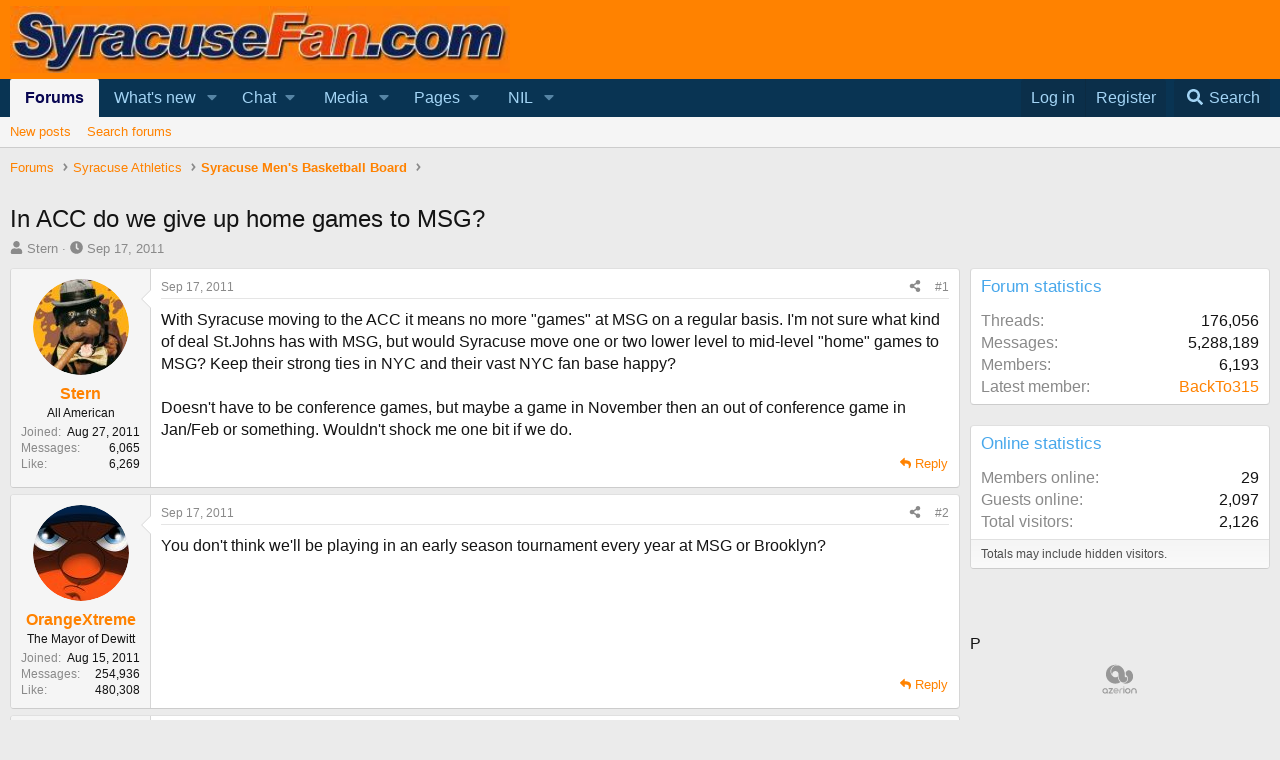

--- FILE ---
content_type: text/html; charset=utf-8
request_url: https://syracusefan.com/threads/in-acc-do-we-give-up-home-games-to-msg.1741/
body_size: 39636
content:
<!DOCTYPE html>
<html id="XF" lang="en-US" dir="LTR"
	data-app="public"
	data-template="thread_view"
	data-container-key="node-2"
	data-content-key="thread-1741"
	data-logged-in="false"
	data-cookie-prefix="xf_"
	data-csrf="1769760814,39fee85a7234f34678018a580e28f88b"
	class="has-no-js template-thread_view"
	>
<head>
	
	<script async src="https://fundingchoicesmessages.google.com/i/pub-8485564284484144?ers=1" nonce="LN6jUVObuhIar762wH1jFw"></script><script nonce="LN6jUVObuhIar762wH1jFw">(function() {function signalGooglefcPresent() {if (!window.frames['googlefcPresent']) {if (document.body) {const iframe = document.createElement('iframe'); iframe.style = 'width: 0; height: 0; border: none; z-index: -1000; left: -1000px; top: -1000px;'; iframe.style.display = 'none'; iframe.name = 'googlefcPresent'; document.body.appendChild(iframe);} else {setTimeout(signalGooglefcPresent, 0);}}}signalGooglefcPresent();})();</script>
	<script>(function(){'use strict';function aa(a){var b=0;return function(){return b<a.length?{done:!1,value:a[b++]}:{done:!0}}}var ba="function"==typeof Object.defineProperties?Object.defineProperty:function(a,b,c){if(a==Array.prototype||a==Object.prototype)return a;a[b]=c.value;return a};
function ea(a){a=["object"==typeof globalThis&&globalThis,a,"object"==typeof window&&window,"object"==typeof self&&self,"object"==typeof global&&global];for(var b=0;b<a.length;++b){var c=a[b];if(c&&c.Math==Math)return c}throw Error("Cannot find global object");}var fa=ea(this);function ha(a,b){if(b)a:{var c=fa;a=a.split(".");for(var d=0;d<a.length-1;d++){var e=a[d];if(!(e in c))break a;c=c[e]}a=a[a.length-1];d=c[a];b=b(d);b!=d&&null!=b&&ba(c,a,{configurable:!0,writable:!0,value:b})}}
var ia="function"==typeof Object.create?Object.create:function(a){function b(){}b.prototype=a;return new b},l;if("function"==typeof Object.setPrototypeOf)l=Object.setPrototypeOf;else{var m;a:{var ja={a:!0},ka={};try{ka.__proto__=ja;m=ka.a;break a}catch(a){}m=!1}l=m?function(a,b){a.__proto__=b;if(a.__proto__!==b)throw new TypeError(a+" is not extensible");return a}:null}var la=l;
function n(a,b){a.prototype=ia(b.prototype);a.prototype.constructor=a;if(la)la(a,b);else for(var c in b)if("prototype"!=c)if(Object.defineProperties){var d=Object.getOwnPropertyDescriptor(b,c);d&&Object.defineProperty(a,c,d)}else a[c]=b[c];a.A=b.prototype}function ma(){for(var a=Number(this),b=[],c=a;c<arguments.length;c++)b[c-a]=arguments[c];return b}
var na="function"==typeof Object.assign?Object.assign:function(a,b){for(var c=1;c<arguments.length;c++){var d=arguments[c];if(d)for(var e in d)Object.prototype.hasOwnProperty.call(d,e)&&(a[e]=d[e])}return a};ha("Object.assign",function(a){return a||na});/*

 Copyright The Closure Library Authors.
 SPDX-License-Identifier: Apache-2.0
*/
var p=this||self;function q(a){return a};var t,u;a:{for(var oa=["CLOSURE_FLAGS"],v=p,x=0;x<oa.length;x++)if(v=v[oa[x]],null==v){u=null;break a}u=v}var pa=u&&u[610401301];t=null!=pa?pa:!1;var z,qa=p.navigator;z=qa?qa.userAgentData||null:null;function A(a){return t?z?z.brands.some(function(b){return(b=b.brand)&&-1!=b.indexOf(a)}):!1:!1}function B(a){var b;a:{if(b=p.navigator)if(b=b.userAgent)break a;b=""}return-1!=b.indexOf(a)};function C(){return t?!!z&&0<z.brands.length:!1}function D(){return C()?A("Chromium"):(B("Chrome")||B("CriOS"))&&!(C()?0:B("Edge"))||B("Silk")};var ra=C()?!1:B("Trident")||B("MSIE");!B("Android")||D();D();B("Safari")&&(D()||(C()?0:B("Coast"))||(C()?0:B("Opera"))||(C()?0:B("Edge"))||(C()?A("Microsoft Edge"):B("Edg/"))||C()&&A("Opera"));var sa={},E=null;var ta="undefined"!==typeof Uint8Array,ua=!ra&&"function"===typeof btoa;var F="function"===typeof Symbol&&"symbol"===typeof Symbol()?Symbol():void 0,G=F?function(a,b){a[F]|=b}:function(a,b){void 0!==a.g?a.g|=b:Object.defineProperties(a,{g:{value:b,configurable:!0,writable:!0,enumerable:!1}})};function va(a){var b=H(a);1!==(b&1)&&(Object.isFrozen(a)&&(a=Array.prototype.slice.call(a)),I(a,b|1))}
var H=F?function(a){return a[F]|0}:function(a){return a.g|0},J=F?function(a){return a[F]}:function(a){return a.g},I=F?function(a,b){a[F]=b}:function(a,b){void 0!==a.g?a.g=b:Object.defineProperties(a,{g:{value:b,configurable:!0,writable:!0,enumerable:!1}})};function wa(){var a=[];G(a,1);return a}function xa(a,b){I(b,(a|0)&-99)}function K(a,b){I(b,(a|34)&-73)}function L(a){a=a>>11&1023;return 0===a?536870912:a};var M={};function N(a){return null!==a&&"object"===typeof a&&!Array.isArray(a)&&a.constructor===Object}var O,ya=[];I(ya,39);O=Object.freeze(ya);var P;function Q(a,b){P=b;a=new a(b);P=void 0;return a}
function R(a,b,c){null==a&&(a=P);P=void 0;if(null==a){var d=96;c?(a=[c],d|=512):a=[];b&&(d=d&-2095105|(b&1023)<<11)}else{if(!Array.isArray(a))throw Error();d=H(a);if(d&64)return a;d|=64;if(c&&(d|=512,c!==a[0]))throw Error();a:{c=a;var e=c.length;if(e){var f=e-1,g=c[f];if(N(g)){d|=256;b=(d>>9&1)-1;e=f-b;1024<=e&&(za(c,b,g),e=1023);d=d&-2095105|(e&1023)<<11;break a}}b&&(g=(d>>9&1)-1,b=Math.max(b,e-g),1024<b&&(za(c,g,{}),d|=256,b=1023),d=d&-2095105|(b&1023)<<11)}}I(a,d);return a}
function za(a,b,c){for(var d=1023+b,e=a.length,f=d;f<e;f++){var g=a[f];null!=g&&g!==c&&(c[f-b]=g)}a.length=d+1;a[d]=c};function Aa(a){switch(typeof a){case "number":return isFinite(a)?a:String(a);case "boolean":return a?1:0;case "object":if(a&&!Array.isArray(a)&&ta&&null!=a&&a instanceof Uint8Array){if(ua){for(var b="",c=0,d=a.length-10240;c<d;)b+=String.fromCharCode.apply(null,a.subarray(c,c+=10240));b+=String.fromCharCode.apply(null,c?a.subarray(c):a);a=btoa(b)}else{void 0===b&&(b=0);if(!E){E={};c="ABCDEFGHIJKLMNOPQRSTUVWXYZabcdefghijklmnopqrstuvwxyz0123456789".split("");d=["+/=","+/","-_=","-_.","-_"];for(var e=
0;5>e;e++){var f=c.concat(d[e].split(""));sa[e]=f;for(var g=0;g<f.length;g++){var h=f[g];void 0===E[h]&&(E[h]=g)}}}b=sa[b];c=Array(Math.floor(a.length/3));d=b[64]||"";for(e=f=0;f<a.length-2;f+=3){var k=a[f],w=a[f+1];h=a[f+2];g=b[k>>2];k=b[(k&3)<<4|w>>4];w=b[(w&15)<<2|h>>6];h=b[h&63];c[e++]=g+k+w+h}g=0;h=d;switch(a.length-f){case 2:g=a[f+1],h=b[(g&15)<<2]||d;case 1:a=a[f],c[e]=b[a>>2]+b[(a&3)<<4|g>>4]+h+d}a=c.join("")}return a}}return a};function Ba(a,b,c){a=Array.prototype.slice.call(a);var d=a.length,e=b&256?a[d-1]:void 0;d+=e?-1:0;for(b=b&512?1:0;b<d;b++)a[b]=c(a[b]);if(e){b=a[b]={};for(var f in e)Object.prototype.hasOwnProperty.call(e,f)&&(b[f]=c(e[f]))}return a}function Da(a,b,c,d,e,f){if(null!=a){if(Array.isArray(a))a=e&&0==a.length&&H(a)&1?void 0:f&&H(a)&2?a:Ea(a,b,c,void 0!==d,e,f);else if(N(a)){var g={},h;for(h in a)Object.prototype.hasOwnProperty.call(a,h)&&(g[h]=Da(a[h],b,c,d,e,f));a=g}else a=b(a,d);return a}}
function Ea(a,b,c,d,e,f){var g=d||c?H(a):0;d=d?!!(g&32):void 0;a=Array.prototype.slice.call(a);for(var h=0;h<a.length;h++)a[h]=Da(a[h],b,c,d,e,f);c&&c(g,a);return a}function Fa(a){return a.s===M?a.toJSON():Aa(a)};function Ga(a,b,c){c=void 0===c?K:c;if(null!=a){if(ta&&a instanceof Uint8Array)return b?a:new Uint8Array(a);if(Array.isArray(a)){var d=H(a);if(d&2)return a;if(b&&!(d&64)&&(d&32||0===d))return I(a,d|34),a;a=Ea(a,Ga,d&4?K:c,!0,!1,!0);b=H(a);b&4&&b&2&&Object.freeze(a);return a}a.s===M&&(b=a.h,c=J(b),a=c&2?a:Q(a.constructor,Ha(b,c,!0)));return a}}function Ha(a,b,c){var d=c||b&2?K:xa,e=!!(b&32);a=Ba(a,b,function(f){return Ga(f,e,d)});G(a,32|(c?2:0));return a};function Ia(a,b){a=a.h;return Ja(a,J(a),b)}function Ja(a,b,c,d){if(-1===c)return null;if(c>=L(b)){if(b&256)return a[a.length-1][c]}else{var e=a.length;if(d&&b&256&&(d=a[e-1][c],null!=d))return d;b=c+((b>>9&1)-1);if(b<e)return a[b]}}function Ka(a,b,c,d,e){var f=L(b);if(c>=f||e){e=b;if(b&256)f=a[a.length-1];else{if(null==d)return;f=a[f+((b>>9&1)-1)]={};e|=256}f[c]=d;e&=-1025;e!==b&&I(a,e)}else a[c+((b>>9&1)-1)]=d,b&256&&(d=a[a.length-1],c in d&&delete d[c]),b&1024&&I(a,b&-1025)}
function La(a,b){var c=Ma;var d=void 0===d?!1:d;var e=a.h;var f=J(e),g=Ja(e,f,b,d);var h=!1;if(null==g||"object"!==typeof g||(h=Array.isArray(g))||g.s!==M)if(h){var k=h=H(g);0===k&&(k|=f&32);k|=f&2;k!==h&&I(g,k);c=new c(g)}else c=void 0;else c=g;c!==g&&null!=c&&Ka(e,f,b,c,d);e=c;if(null==e)return e;a=a.h;f=J(a);f&2||(g=e,c=g.h,h=J(c),g=h&2?Q(g.constructor,Ha(c,h,!1)):g,g!==e&&(e=g,Ka(a,f,b,e,d)));return e}function Na(a,b){a=Ia(a,b);return null==a||"string"===typeof a?a:void 0}
function Oa(a,b){a=Ia(a,b);return null!=a?a:0}function S(a,b){a=Na(a,b);return null!=a?a:""};function T(a,b,c){this.h=R(a,b,c)}T.prototype.toJSON=function(){var a=Ea(this.h,Fa,void 0,void 0,!1,!1);return Pa(this,a,!0)};T.prototype.s=M;T.prototype.toString=function(){return Pa(this,this.h,!1).toString()};
function Pa(a,b,c){var d=a.constructor.v,e=L(J(c?a.h:b)),f=!1;if(d){if(!c){b=Array.prototype.slice.call(b);var g;if(b.length&&N(g=b[b.length-1]))for(f=0;f<d.length;f++)if(d[f]>=e){Object.assign(b[b.length-1]={},g);break}f=!0}e=b;c=!c;g=J(a.h);a=L(g);g=(g>>9&1)-1;for(var h,k,w=0;w<d.length;w++)if(k=d[w],k<a){k+=g;var r=e[k];null==r?e[k]=c?O:wa():c&&r!==O&&va(r)}else h||(r=void 0,e.length&&N(r=e[e.length-1])?h=r:e.push(h={})),r=h[k],null==h[k]?h[k]=c?O:wa():c&&r!==O&&va(r)}d=b.length;if(!d)return b;
var Ca;if(N(h=b[d-1])){a:{var y=h;e={};c=!1;for(var ca in y)Object.prototype.hasOwnProperty.call(y,ca)&&(a=y[ca],Array.isArray(a)&&a!=a&&(c=!0),null!=a?e[ca]=a:c=!0);if(c){for(var rb in e){y=e;break a}y=null}}y!=h&&(Ca=!0);d--}for(;0<d;d--){h=b[d-1];if(null!=h)break;var cb=!0}if(!Ca&&!cb)return b;var da;f?da=b:da=Array.prototype.slice.call(b,0,d);b=da;f&&(b.length=d);y&&b.push(y);return b};function Qa(a){return function(b){if(null==b||""==b)b=new a;else{b=JSON.parse(b);if(!Array.isArray(b))throw Error(void 0);G(b,32);b=Q(a,b)}return b}};function Ra(a){this.h=R(a)}n(Ra,T);var Sa=Qa(Ra);var U;function V(a){this.g=a}V.prototype.toString=function(){return this.g+""};var Ta={};function Ua(){return Math.floor(2147483648*Math.random()).toString(36)+Math.abs(Math.floor(2147483648*Math.random())^Date.now()).toString(36)};function Va(a,b){b=String(b);"application/xhtml+xml"===a.contentType&&(b=b.toLowerCase());return a.createElement(b)}function Wa(a){this.g=a||p.document||document}Wa.prototype.appendChild=function(a,b){a.appendChild(b)};/*

 SPDX-License-Identifier: Apache-2.0
*/
function Xa(a,b){a.src=b instanceof V&&b.constructor===V?b.g:"type_error:TrustedResourceUrl";var c,d;(c=(b=null==(d=(c=(a.ownerDocument&&a.ownerDocument.defaultView||window).document).querySelector)?void 0:d.call(c,"script[nonce]"))?b.nonce||b.getAttribute("nonce")||"":"")&&a.setAttribute("nonce",c)};function Ya(a){a=void 0===a?document:a;return a.createElement("script")};function Za(a,b,c,d,e,f){try{var g=a.g,h=Ya(g);h.async=!0;Xa(h,b);g.head.appendChild(h);h.addEventListener("load",function(){e();d&&g.head.removeChild(h)});h.addEventListener("error",function(){0<c?Za(a,b,c-1,d,e,f):(d&&g.head.removeChild(h),f())})}catch(k){f()}};var $a=p.atob("aHR0cHM6Ly93d3cuZ3N0YXRpYy5jb20vaW1hZ2VzL2ljb25zL21hdGVyaWFsL3N5c3RlbS8xeC93YXJuaW5nX2FtYmVyXzI0ZHAucG5n"),ab=p.atob("WW91IGFyZSBzZWVpbmcgdGhpcyBtZXNzYWdlIGJlY2F1c2UgYWQgb3Igc2NyaXB0IGJsb2NraW5nIHNvZnR3YXJlIGlzIGludGVyZmVyaW5nIHdpdGggdGhpcyBwYWdlLg=="),bb=p.atob("RGlzYWJsZSBhbnkgYWQgb3Igc2NyaXB0IGJsb2NraW5nIHNvZnR3YXJlLCB0aGVuIHJlbG9hZCB0aGlzIHBhZ2Uu");function db(a,b,c){this.i=a;this.l=new Wa(this.i);this.g=null;this.j=[];this.m=!1;this.u=b;this.o=c}
function eb(a){if(a.i.body&&!a.m){var b=function(){fb(a);p.setTimeout(function(){return gb(a,3)},50)};Za(a.l,a.u,2,!0,function(){p[a.o]||b()},b);a.m=!0}}
function fb(a){for(var b=W(1,5),c=0;c<b;c++){var d=X(a);a.i.body.appendChild(d);a.j.push(d)}b=X(a);b.style.bottom="0";b.style.left="0";b.style.position="fixed";b.style.width=W(100,110).toString()+"%";b.style.zIndex=W(2147483544,2147483644).toString();b.style["background-color"]=hb(249,259,242,252,219,229);b.style["box-shadow"]="0 0 12px #888";b.style.color=hb(0,10,0,10,0,10);b.style.display="flex";b.style["justify-content"]="center";b.style["font-family"]="Roboto, Arial";c=X(a);c.style.width=W(80,
85).toString()+"%";c.style.maxWidth=W(750,775).toString()+"px";c.style.margin="24px";c.style.display="flex";c.style["align-items"]="flex-start";c.style["justify-content"]="center";d=Va(a.l.g,"IMG");d.className=Ua();d.src=$a;d.alt="Warning icon";d.style.height="24px";d.style.width="24px";d.style["padding-right"]="16px";var e=X(a),f=X(a);f.style["font-weight"]="bold";f.textContent=ab;var g=X(a);g.textContent=bb;Y(a,e,f);Y(a,e,g);Y(a,c,d);Y(a,c,e);Y(a,b,c);a.g=b;a.i.body.appendChild(a.g);b=W(1,5);for(c=
0;c<b;c++)d=X(a),a.i.body.appendChild(d),a.j.push(d)}function Y(a,b,c){for(var d=W(1,5),e=0;e<d;e++){var f=X(a);b.appendChild(f)}b.appendChild(c);c=W(1,5);for(d=0;d<c;d++)e=X(a),b.appendChild(e)}function W(a,b){return Math.floor(a+Math.random()*(b-a))}function hb(a,b,c,d,e,f){return"rgb("+W(Math.max(a,0),Math.min(b,255)).toString()+","+W(Math.max(c,0),Math.min(d,255)).toString()+","+W(Math.max(e,0),Math.min(f,255)).toString()+")"}function X(a){a=Va(a.l.g,"DIV");a.className=Ua();return a}
function gb(a,b){0>=b||null!=a.g&&0!=a.g.offsetHeight&&0!=a.g.offsetWidth||(ib(a),fb(a),p.setTimeout(function(){return gb(a,b-1)},50))}
function ib(a){var b=a.j;var c="undefined"!=typeof Symbol&&Symbol.iterator&&b[Symbol.iterator];if(c)b=c.call(b);else if("number"==typeof b.length)b={next:aa(b)};else throw Error(String(b)+" is not an iterable or ArrayLike");for(c=b.next();!c.done;c=b.next())(c=c.value)&&c.parentNode&&c.parentNode.removeChild(c);a.j=[];(b=a.g)&&b.parentNode&&b.parentNode.removeChild(b);a.g=null};function jb(a,b,c,d,e){function f(k){document.body?g(document.body):0<k?p.setTimeout(function(){f(k-1)},e):b()}function g(k){k.appendChild(h);p.setTimeout(function(){h?(0!==h.offsetHeight&&0!==h.offsetWidth?b():a(),h.parentNode&&h.parentNode.removeChild(h)):a()},d)}var h=kb(c);f(3)}function kb(a){var b=document.createElement("div");b.className=a;b.style.width="1px";b.style.height="1px";b.style.position="absolute";b.style.left="-10000px";b.style.top="-10000px";b.style.zIndex="-10000";return b};function Ma(a){this.h=R(a)}n(Ma,T);function lb(a){this.h=R(a)}n(lb,T);var mb=Qa(lb);function nb(a){a=Na(a,4)||"";if(void 0===U){var b=null;var c=p.trustedTypes;if(c&&c.createPolicy){try{b=c.createPolicy("goog#html",{createHTML:q,createScript:q,createScriptURL:q})}catch(d){p.console&&p.console.error(d.message)}U=b}else U=b}a=(b=U)?b.createScriptURL(a):a;return new V(a,Ta)};function ob(a,b){this.m=a;this.o=new Wa(a.document);this.g=b;this.j=S(this.g,1);this.u=nb(La(this.g,2));this.i=!1;b=nb(La(this.g,13));this.l=new db(a.document,b,S(this.g,12))}ob.prototype.start=function(){pb(this)};
function pb(a){qb(a);Za(a.o,a.u,3,!1,function(){a:{var b=a.j;var c=p.btoa(b);if(c=p[c]){try{var d=Sa(p.atob(c))}catch(e){b=!1;break a}b=b===Na(d,1)}else b=!1}b?Z(a,S(a.g,14)):(Z(a,S(a.g,8)),eb(a.l))},function(){jb(function(){Z(a,S(a.g,7));eb(a.l)},function(){return Z(a,S(a.g,6))},S(a.g,9),Oa(a.g,10),Oa(a.g,11))})}function Z(a,b){a.i||(a.i=!0,a=new a.m.XMLHttpRequest,a.open("GET",b,!0),a.send())}function qb(a){var b=p.btoa(a.j);a.m[b]&&Z(a,S(a.g,5))};(function(a,b){p[a]=function(){var c=ma.apply(0,arguments);p[a]=function(){};b.apply(null,c)}})("__h82AlnkH6D91__",function(a){"function"===typeof window.atob&&(new ob(window,mb(window.atob(a)))).start()});}).call(this);

window.__h82AlnkH6D91__("[base64]/[base64]/[base64]/[base64]");</script>
	
	<!-- Please remove your other CMP before copying the following scripts. All ad-related scripts must run through the CMP script.-->

<!-- We have configured the AdSense script to run through the CMP so please make sure that you don't dynamically append the script to your pages from somewhere else too.-->


<script src="https://cmp.uniconsent.com/v2/stub.min.js"></script>
<script async src='https://cmp.uniconsent.com/v2/85d3b0003e/cmp.js'></script>
<script type="text/javascript">
window.googletag = window.googletag || {};
window.googletag.cmd = window.googletag.cmd || [];
window.googletag.cmd.push(function () {
    window.googletag.pubads().enableAsyncRendering();
    window.googletag.pubads().disableInitialLoad();
});
(adsbygoogle = window.adsbygoogle || []).pauseAdRequests = 1;
</script>
<script>
__tcfapi("addEventListener", 2, function(tcData, success) {
    if (success && tcData.unicLoad  === true) {
        if(!window._initAds) {
            window._initAds = true;
            
	    var script = document.createElement('script');
            script.async = true;
       script.src = '//dsh7ky7308k4b.cloudfront.net/publishers/ag-syracusefancom_new.min.js';
			document.head.appendChild(script);
	    var script = document.createElement('script');
            script.async = true;
            script.src = "https://pagead2.googlesyndication.com/pagead/js/adsbygoogle.js";
            document.head.appendChild(script);
        }
    }
});
</script>



<!-- Change ad settings link. We usually recommend placing them in the footer of your website. Add both links, the script logic will show only the one that is relevant to the visitor location. -->
<!-- The script must be placed after the cmp.js we have in the head of the site. It's not necessary to be right after the cmp, it can be around where the pub will place the links (links must always be after the script below). -->


<!-- Show Consent Management links based on GEO logic. The script must always be loaded/inserted BEFORE the Consent Links -->

<script>
(function waitGEO() {
    var readyGEO;
    if (window['UnicI'] && window['UnicI'].geo && window['UnicI'].geo !== '-' ) {
        readyGEO = true;
        console.log(window['UnicI'].geo);
        if (window['UnicI'].geo === 'EU') {
            if(document.getElementById("unic-gdpr")) {
              document.getElementById("unic-gdpr").style.display = 'inline';
            }
        }
        if (window['UnicI'].geo === 'CA') {
            if(document.getElementById("unic-ccpa")) {
              document.getElementById("unic-ccpa").style.display = 'inline';
            }
        }
    }
    if (!readyGEO) {
        setTimeout(waitGEO, 200);
    }
})();
</script>


<!-- Consent links. Both links have to be implemented. The script above decides which one to display, based on the geolocation of the user. -->

<a id='unic-gdpr' onclick='__tcfapi("openunic");return false;' style='display:none;cursor:pointer;text-decoration:none'>Change Ad Consent</a>

<a id='unic-ccpa' onclick="window.__uspapi('openunic')" style='display:none;cursor:pointer;text-decoration:none'>Do not sell my daa</a>

	
	
	<meta charset="utf-8" />
	<meta http-equiv="X-UA-Compatible" content="IE=Edge" />
	<meta name="viewport" content="width=device-width, initial-scale=1, viewport-fit=cover">

	
	
	

	<title>In ACC do we give up home games to MSG? | Syracusefan.com</title>

	<link rel="manifest" href="/webmanifest.php">
	
		<meta name="theme-color" content="#ff8200" />
	

	<meta name="apple-mobile-web-app-title" content="Fan">
	
		<link rel="apple-touch-icon" href="/styles/graphics/biff_syracuse.jpg" />
	

	
		
		<meta name="description" content="With Syracuse moving to the ACC it means no more &quot;games&quot; at MSG on a regular basis. I&#039;m not sure what kind of deal St.Johns has with MSG, but would Syracuse..." />
		<meta property="og:description" content="With Syracuse moving to the ACC it means no more &quot;games&quot; at MSG on a regular basis. I&#039;m not sure what kind of deal St.Johns has with MSG, but would Syracuse move one or two lower level to mid-level &quot;home&quot; games to MSG? Keep their strong ties in NYC and their vast NYC fan base happy?

Doesn&#039;t..." />
		<meta property="twitter:description" content="With Syracuse moving to the ACC it means no more &quot;games&quot; at MSG on a regular basis. I&#039;m not sure what kind of deal St.Johns has with MSG, but would Syracuse move one or two lower level to..." />
	
	
		<meta property="og:url" content="https://syracusefan.com/threads/in-acc-do-we-give-up-home-games-to-msg.1741/" />
	
		<link rel="canonical" href="https://syracusefan.com/threads/in-acc-do-we-give-up-home-games-to-msg.1741/" />
	

	
		
	
	
	<meta property="og:site_name" content="Syracusefan.com" />


	
	
		
	
	
	<meta property="og:type" content="website" />


	
	
		
	
	
	
		<meta property="og:title" content="In ACC do we give up home games to MSG?" />
		<meta property="twitter:title" content="In ACC do we give up home games to MSG?" />
	


	
	
	
	
		
	
	
	
		<meta property="og:image" content="https://syracusefan.com/styles/graphics/biff_syracuse.jpg" />
		<meta property="twitter:image" content="https://syracusefan.com/styles/graphics/biff_syracuse.jpg" />
		<meta property="twitter:card" content="summary" />
	


	

	
	
	
	

	<link rel="stylesheet" href="/css.php?css=public%3Anormalize.css%2Cpublic%3Afa.css%2Cpublic%3Acore.less%2Cpublic%3Aapp.less&amp;s=12&amp;l=1&amp;d=1769471864&amp;k=910901a5b22809226ec2dfe8eec3731e773f4835" />

	<link rel="stylesheet" href="/css.php?css=public%3Abb_code.less&amp;s=12&amp;l=1&amp;d=1769471864&amp;k=71106d8e70e86a04275fbebad3b35b4d21685ca9" />
<link rel="stylesheet" href="/css.php?css=public%3Amessage.less&amp;s=12&amp;l=1&amp;d=1769471864&amp;k=a48e75997ca52ef68b3afd0a8979f37e65860f80" />
<link rel="stylesheet" href="/css.php?css=public%3Ashare_controls.less&amp;s=12&amp;l=1&amp;d=1769471864&amp;k=7f5890b3e6f204215e78428ad01c042442635415" />
<link rel="stylesheet" href="/css.php?css=public%3Asiropu_ads_manager_ad.less&amp;s=12&amp;l=1&amp;d=1769471864&amp;k=0051f4c108acc99c6b80185d3c39162e8dd99da1" />
<link rel="stylesheet" href="/css.php?css=public%3Astructured_list.less&amp;s=12&amp;l=1&amp;d=1769471864&amp;k=4886be5ce1276409ffe189f0893a61855ca8a7a4" />
<link rel="stylesheet" href="/css.php?css=public%3Aextra.less&amp;s=12&amp;l=1&amp;d=1769471864&amp;k=8c2e25138936a0b5fe3764900cc303012dea552c" />


	
		<script src="/js/xf/preamble.min.js?_v=f9dd38d3"></script>
	

	
	<script src="/js/vendor/vendor-compiled.js?_v=f9dd38d3" defer></script>
	<script src="/js/xf/core-compiled.js?_v=f9dd38d3" defer></script>

	<script>
	XF.samViewCountMethod = "view";
	XF.samServerTime = 1769760814;
	XF.samItem = ".samItem";
	XF.samCodeUnit = ".samCodeUnit";
	XF.samBannerUnit = ".samBannerUnit";
</script>


	<script>
		window.addEventListener('DOMContentLoaded', () => {
			setTimeout(() => {
				const adBlockAction = "notice";
				const supportUsTitle = "Please support us";
				const supportUsMessage = "Please support us by disabling AdBlocker on our website.";
				const supportRedirectUrl = "";
				const adBlockNotice = {
					element: '.p-body-content',
					method: 'prepend',
					content: "Please whitelist this site in your Adblock software.\n<br>\n<a href=\"https://appuals.com/whitelist-website-adblock-adblock-plus/\">Whitelisting a site<\/a>\n<br>\nOr ... A donation of $30 removes ads for one year.  NOTE: You must be a registered user AND be logged in (free) for the donation to be registered.\n<br>\n\n<a href=\"https://syracusefan.com/donate/\">Donate<\/a>",
					interval: 60,
					views: 31
				};
				function getComputedStyle(element) {
					const computedStyle = window.getComputedStyle(element);
					return computedStyle.display;
				}
				function hasContentHeight(ad) {
					if (getComputedStyle(ad.parentNode) == 'none') {
						return false;
					}
					if (ad.querySelector('[data-xf-init="sam-lazy"]')) {
						return true;
					}
					const adminActions = ad.querySelector('.samAdminActions');
					const ignoreContent = ad.querySelector('.samIgnoreContent');
					const adsenseUnit = ad.querySelector('ins.adsbygoogle');
					const googleTagUnit = ad.querySelector('[id^="div-gpt-ad"]');
					let ignoredHeight = 0;
					if (adminActions) {
						ignoredHeight += adminActions.offsetHeight;
					}
					if (ignoreContent) {
						ignoredHeight += ignoreContent.offsetHeight;
					}
					if (adsenseUnit) {
						if (adsenseUnit[0].attributes['data-adsbygoogle-status'] === undefined) {
							return false;
						} else if (adsenseUnit.style.display == 'none') {
							return true;
						}
					} else if (googleTagUnit) {
						if (googleTagUnit.style.minHeight == '1px') {
							return false;
						}
					}
					return (ad.innerHeight - ignoredHeight) > 0;
				}
				function initDetection() {
					const adUnits = document.querySelectorAll(XF.samCodeUnit + ' ' + XF.samItem + ':not(.samLazyLoading)' + ',' + XF.samBannerUnit + ' ' + XF.samItem + ':not(.samLazyLoading)');
					if (adUnits.length) {
						document.querySelector('body').append(XF.createElementFromString('<div id="samDtcr" class="banner_728x90 ad-banner advertising ads samCodeUnit" />'));
						const divGpt = document.querySelectorAll('div[id^="div-gpt-"]');
						let elBlkd = 0;
						adUnits.forEach(item => {
							item.querySelectorAll('img:not([data-src])').forEach(img => {
								if (img.naturalWidth === 0 && img.naturalHeight === 0) {
									elBlkd++;
								}
							});
						});
						if (divGpt.length) {
							divGpt.forEach(item => {
								if (getComputedStyle(item) == 'none') {
									elBlkd++;
								}
							});
						}
						if (getComputedStyle(document.getElementById('samDtcr')) == 'none' || XF.samCoreLoaded === undefined || elBlkd > 0) {
							if (adBlockAction == 'backup' || adBlockAction == 'message') {
								   adUnits.forEach(item => {
										if (!(hasContentHeight(item) && item.querySelector('a img[data-src]'))) {
											 if (adBlockAction == 'backup') {
												  var backup = item.querySelector('.samBackup');
												  if (backup) {
													   const bkpImg = backup.querySelectorAll('img');
													  if (bkpImg.length) {
														  bkpImg.forEach(img => {
																img.setAttribute('src', img.dataset.src);
														  });
													  }
													  backup.style.display = 'block';
												  }
											 } else {
												const supportUs = XF.createElementFromString('<div class="samSupportUs">' + supportUsMessage + '</div>');
												item.prepend(supportUs);
											 }
										}
								   });
							  } else {
								   let adsBlocked = 0;
								   adUnits.forEach(item => {
										if (!hasContentHeight(item)) {
											 adsBlocked++;
										}
								   });
									const views = adBlockNotice.views;
									const canDisplayNotice = views && 1 > views || views == 0;
								   if (adsBlocked && canDisplayNotice) {
									   if (adBlockAction == 'notice') {
										   const dismissCookieTime = adBlockNotice.interval ? XF.Cookie.get('sam_notice_dismiss') : false;
										   if (dismissCookieTime && (Math.floor(Date.now() / 1000) - dismissCookieTime <= (adBlockNotice.interval * 60))) {
												return;
										   }
										   let content = supportUsMessage;
										   if (adBlockNotice.content) {
											   content = adBlockNotice.content;
										   }
										   const notice = XF.createElementFromString('<div id="samNotice"><a role="button" id="samDismiss">×</a><span>' + content + '</span></div>');
										   const container = document.querySelector(adBlockNotice.element);
										   if (adBlockNotice.method == 'prepend') {
											   container.prepend(notice);
										   } else {
											   container.append(notice);
										   }
										   notice.style.display = 'block';
										   document.querySelector('body').classList.add('samAdBlockDetected');
									   } else {
										   const pUrl = window.location.href;
										   const rUrl = supportRedirectUrl;
										   if (rUrl && pUrl.indexOf(rUrl) === -1) {
											   window.location.href = rUrl;
											   return;
										   }
										   XF.showOverlay(XF.getOverlayHtml({title: supportUsTitle, dismissible: false, html: '<div class="blockMessage">' + supportUsMessage + '</div>'}), {backdropClose: false, keyboard: false, escapeClose: false, className: 'samSupportUsOverlay'});
										   document.querySelector('head').append('<style>::-webkit-scrollbar{display: none;}</style>');
										   const overlay = document.querySelector('.samSupportUsOverlay');
										   overlay.style.backgroundColor = 'black';
										   overlay.style.display = 'block';
									   }
								   }
							  }
						 }
					}
				}
				initDetection();
			}, 1000);
			const dismiss = document.getElementById('samDismiss');
			if (dismiss) {
				XF.on(dismiss, 'click', () => {
					dismiss.closest('#samNotice').style.display = 'none';
					document.querySelector('body').classList.remove('samAdBlockDetected');
					XF.Cookie.set('sam_notice_dismiss', Math.floor(Date.now() / 1000));
				});
			}
		});
	</script>

<script>
	window.addEventListener('DOMContentLoaded', () => {
		var bkp = document.querySelectorAll('div[data-ba]');
		if (bkp) {
			bkp.forEach(item => {
				var ad = item;
				if (ad.querySelector('ins.adsbygoogle').style.display == 'none') {
					 XF.ajax('GET', XF.canonicalizeUrl('index.php?sam-item/' + ad.dataset.ba + '/get-backup'), {}, data => {
						 if (data.backup) {
							 ad.html(data.backup);
						 }
					 }, { skipDefault: true, global: false});
				}
			});
		}
		const advHere = document.querySelectorAll('.samAdvertiseHereLink');
		if (advHere) {
			advHere.forEach(item => {
				var unit = item.parentNode;
				if (unit.classList.contains('samCustomSize')) {
					unit.style.marginBottom = 20;
				}
			});
		}
		const ff = document.querySelectorAll('div[data-position="footer_fixed"] > div[data-cv="true"]');
		if (ff) {
			ff.forEach(item => {
				XF.trigger(item, 'adView');
			});
		}
	});
</script>
	
	

		
			
		

		
	



	<script>
		XF.ready(() =>
		{
			XF.extendObject(true, XF.config, {
				// 
				userId: 0,
				enablePush: true,
				pushAppServerKey: 'BKj5Vaz4aV3i9h8cRUH4mITNQW24TjZuiKiUPE3qMlkWhbQ3Zg-bITEs8-WD6ZUDDxbybuxqKPpws2sWUXhye1w',
				url: {
					fullBase: 'https://syracusefan.com/',
					basePath: '/',
					css: '/css.php?css=__SENTINEL__&s=12&l=1&d=1769471864',
					js: '/js/__SENTINEL__?_v=f9dd38d3',
					icon: '/data/local/icons/__VARIANT__.svg?v=1769471881#__NAME__',
					iconInline: '/styles/fa/__VARIANT__/__NAME__.svg?v=5.15.3',
					keepAlive: '/login/keep-alive'
				},
				cookie: {
					path: '/',
					domain: '',
					prefix: 'xf_',
					secure: true,
					consentMode: 'disabled',
					consented: ["optional","_third_party"]
				},
				cacheKey: 'f3ed7234243583f554e27d349fe769c5',
				csrf: '1769760814,39fee85a7234f34678018a580e28f88b',
				js: {"\/js\/siropu\/aml\/core.min.js?_v=f9dd38d3":true,"\/js\/xf\/action.min.js?_v=f9dd38d3":true,"\/js\/xf\/message.min.js?_v=f9dd38d3":true,"\/js\/xf\/captcha.min.js?_v=f9dd38d3":true},
				fullJs: false,
				css: {"public:bb_code.less":true,"public:message.less":true,"public:share_controls.less":true,"public:siropu_ads_manager_ad.less":true,"public:structured_list.less":true,"public:extra.less":true},
				time: {
					now: 1769760814,
					today: 1769749200,
					todayDow: 5,
					tomorrow: 1769835600,
					yesterday: 1769662800,
					week: 1769230800,
					month: 1767243600,
					year: 1767243600
				},
				style: {
					light: '',
					dark: '',
					defaultColorScheme: 'light'
				},
				borderSizeFeature: '3px',
				fontAwesomeWeight: 's',
				enableRtnProtect: true,
				
				enableFormSubmitSticky: true,
				imageOptimization: '0',
				imageOptimizationQuality: 0.85,
				uploadMaxFilesize: 268435456,
				uploadMaxWidth: 0,
				uploadMaxHeight: 0,
				allowedVideoExtensions: ["m4v","mov","mp4","mp4v","mpeg","mpg","ogv","webm"],
				allowedAudioExtensions: ["mp3","opus","ogg","wav"],
				shortcodeToEmoji: true,
				visitorCounts: {
					conversations_unread: '0',
					alerts_unviewed: '0',
					total_unread: '0',
					title_count: true,
					icon_indicator: true
				},
				jsMt: {"xf\/action.js":"9ae5284e","xf\/embed.js":"d2668a58","xf\/form.js":"d2668a58","xf\/structure.js":"9ae5284e","xf\/tooltip.js":"d2668a58"},
				jsState: {},
				publicMetadataLogoUrl: 'https://syracusefan.com/styles/graphics/biff_syracuse.jpg',
				publicPushBadgeUrl: 'https://syracusefan.com/styles/default/xenforo/bell.png'
			})

			XF.extendObject(XF.phrases, {
				// 
"svStandardLib_time.day": "{count} day",
"svStandardLib_time.days": "{count} days",
"svStandardLib_time.hour": "{count} hour",
"svStandardLib_time.hours": "{count} hours",
"svStandardLib_time.minute": "{count} minutes",
"svStandardLib_time.minutes": "{count} minutes",
"svStandardLib_time.month": "{count} month",
"svStandardLib_time.months": "{count} months",
"svStandardLib_time.second": "{count} second",
"svStandardLib_time.seconds": "{count} seconds",
"svStandardLib_time.week": "time.week",
"svStandardLib_time.weeks": "{count} weeks",
"svStandardLib_time.year": "{count} year",
"svStandardLib_time.years": "{count} years",
				date_x_at_time_y:     "{date} at {time}",
				day_x_at_time_y:      "{day} at {time}",
				yesterday_at_x:       "Yesterday at {time}",
				x_minutes_ago:        "{minutes} minutes ago",
				one_minute_ago:       "1 minute ago",
				a_moment_ago:         "A moment ago",
				today_at_x:           "Today at {time}",
				in_a_moment:          "In a moment",
				in_a_minute:          "In a minute",
				in_x_minutes:         "In {minutes} minutes",
				later_today_at_x:     "Later today at {time}",
				tomorrow_at_x:        "Tomorrow at {time}",
				short_date_x_minutes: "{minutes}m",
				short_date_x_hours:   "{hours}h",
				short_date_x_days:    "{days}d",

				day0: "Sunday",
				day1: "Monday",
				day2: "Tuesday",
				day3: "Wednesday",
				day4: "Thursday",
				day5: "Friday",
				day6: "Saturday",

				dayShort0: "Sun",
				dayShort1: "Mon",
				dayShort2: "Tue",
				dayShort3: "Wed",
				dayShort4: "Thu",
				dayShort5: "Fri",
				dayShort6: "Sat",

				month0: "January",
				month1: "February",
				month2: "March",
				month3: "April",
				month4: "May",
				month5: "June",
				month6: "July",
				month7: "August",
				month8: "September",
				month9: "October",
				month10: "November",
				month11: "December",

				active_user_changed_reload_page: "The active user has changed. Reload the page for the latest version.",
				server_did_not_respond_in_time_try_again: "The server did not respond in time. Please try again.",
				oops_we_ran_into_some_problems: "Oops! We ran into some problems.",
				oops_we_ran_into_some_problems_more_details_console: "Oops! We ran into some problems. Please try again later. More error details may be in the browser console.",
				file_too_large_to_upload: "The file is too large to be uploaded.",
				uploaded_file_is_too_large_for_server_to_process: "The uploaded file is too large for the server to process.",
				files_being_uploaded_are_you_sure: "Files are still being uploaded. Are you sure you want to submit this form?",
				attach: "Attach files",
				rich_text_box: "Rich text box",
				close: "Close",
				link_copied_to_clipboard: "Link copied to clipboard.",
				text_copied_to_clipboard: "Text copied to clipboard.",
				loading: "Loading…",
				you_have_exceeded_maximum_number_of_selectable_items: "You have exceeded the maximum number of selectable items.",

				processing: "Processing",
				'processing...': "Processing…",

				showing_x_of_y_items: "Showing {count} of {total} items",
				showing_all_items: "Showing all items",
				no_items_to_display: "No items to display",

				number_button_up: "Increase",
				number_button_down: "Decrease",

				push_enable_notification_title: "Push notifications enabled successfully at Syracusefan.com",
				push_enable_notification_body: "Thank you for enabling push notifications!",

				pull_down_to_refresh: "Pull down to refresh",
				release_to_refresh: "Release to refresh",
				refreshing: "Refreshing…"
			})
		})
	</script>

	<script src="/js/siropu/aml/core.min.js?_v=f9dd38d3" defer></script>
<script src="/js/xf/action.min.js?_v=f9dd38d3" defer></script>
<script src="/js/xf/message.min.js?_v=f9dd38d3" defer></script>
<script src="/js/xf/captcha.min.js?_v=f9dd38d3" defer></script>



	
	
	<script async src="https://www.googletagmanager.com/gtag/js?id=UA-25375878-1"></script>
	<script>
		window.dataLayer = window.dataLayer || [];
		function gtag(){dataLayer.push(arguments);}
		gtag('js', new Date());
		gtag('config', 'UA-25375878-1', {
			// 
			
			
				'anonymize_ip': true,
			
		});
	</script>

<script defer src="https://cloudmetrics.xenforo.com/js/essential.js" data-website-id="113606038179561665"></script>

	

		
			
		

		
	


</head>
<body data-template="thread_view">

	

		
			
		

		
	


	

		
			
		

		
	


<div class="p-pageWrapper" id="top">





<header class="p-header" id="header">
	<div class="p-header-inner">
		<div class="p-header-content">

			<div class="p-header-logo p-header-logo--image">
				<a href="https://syracusefan.community.forum/">
					<img src="/styles/graphics/biff_syracuse.jpg" srcset="" alt="Syracusefan.com"
						width="500" height="180" />
				</a>
			</div>

			
	

		
			
		

		
	


		</div>
	</div>
</header>





	<div class="p-navSticky p-navSticky--all" data-xf-init="sticky-header">
		
	<nav class="p-nav">
		<div class="p-nav-inner">
			<button type="button" class="button button--plain p-nav-menuTrigger" data-xf-click="off-canvas" data-menu=".js-headerOffCanvasMenu" tabindex="0" aria-label="Menu"><span class="button-text">
				<i aria-hidden="true"></i>
			</span></button>

			<div class="p-nav-smallLogo">
				<a href="https://syracusefan.community.forum/">
					<img src="/styles/graphics/biff_syracuse.jpg" srcset="" alt="Syracusefan.com"
						width="500" height="180" />
				</a>
			</div>

			<div class="p-nav-scroller hScroller" data-xf-init="h-scroller" data-auto-scroll=".p-navEl.is-selected">
				<div class="hScroller-scroll">
					<ul class="p-nav-list js-offCanvasNavSource">
					
						<li>
							
	<div class="p-navEl is-selected" data-has-children="true">
		

			
	
	<a href="/"
		class="p-navEl-link p-navEl-link--splitMenu "
		
		
		data-nav-id="forums">Forums</a>


			<a data-xf-key="1"
				data-xf-click="menu"
				data-menu-pos-ref="< .p-navEl"
				class="p-navEl-splitTrigger"
				role="button"
				tabindex="0"
				aria-label="Toggle expanded"
				aria-expanded="false"
				aria-haspopup="true"></a>

		
		
			<div class="menu menu--structural" data-menu="menu" aria-hidden="true">
				<div class="menu-content">
					
						
	
	
	<a href="/whats-new/posts/"
		class="menu-linkRow u-indentDepth0 js-offCanvasCopy "
		
		
		data-nav-id="newPosts">New posts</a>

	

					
						
	
	
	<a href="/search/?type=post"
		class="menu-linkRow u-indentDepth0 js-offCanvasCopy "
		
		
		data-nav-id="searchForums">Search forums</a>

	

					
				</div>
			</div>
		
	</div>

						</li>
					
						<li>
							
	<div class="p-navEl " data-has-children="true">
		

			
	
	<a href="/whats-new/"
		class="p-navEl-link p-navEl-link--splitMenu "
		
		
		data-nav-id="whatsNew">What's new</a>


			<a data-xf-key="2"
				data-xf-click="menu"
				data-menu-pos-ref="< .p-navEl"
				class="p-navEl-splitTrigger"
				role="button"
				tabindex="0"
				aria-label="Toggle expanded"
				aria-expanded="false"
				aria-haspopup="true"></a>

		
		
			<div class="menu menu--structural" data-menu="menu" aria-hidden="true">
				<div class="menu-content">
					
						
	
	
	<a href="/featured/"
		class="menu-linkRow u-indentDepth0 js-offCanvasCopy "
		
		
		data-nav-id="featured">Featured content</a>

	

					
						
	
	
	<a href="/whats-new/posts/"
		class="menu-linkRow u-indentDepth0 js-offCanvasCopy "
		 rel="nofollow"
		
		data-nav-id="whatsNewPosts">New posts</a>

	

					
						
	
	
	<a href="/whats-new/latest-activity"
		class="menu-linkRow u-indentDepth0 js-offCanvasCopy "
		 rel="nofollow"
		
		data-nav-id="latestActivity">Latest activity</a>

	

					
				</div>
			</div>
		
	</div>

						</li>
					
						<li>
							
	<div class="p-navEl " data-has-children="true">
		<a data-xf-key="3"
			data-xf-click="menu"
			data-menu-pos-ref="< .p-navEl"
			class="p-navEl-linkHolder"
			role="button"
			tabindex="0"
			aria-expanded="false"
			aria-haspopup="true">
			
	
	<span 
		class="p-navEl-link p-navEl-link--menuTrigger "
		
		
		data-nav-id="siropuChat">Chat</span>

		</a>

		
		
			<div class="menu menu--structural" data-menu="menu" aria-hidden="true">
				<div class="menu-content">
					
						
	
	
	<a href="https://syracusefan.com/chat/room/football.2/"
		class="menu-linkRow u-indentDepth0 js-offCanvasCopy "
		
		
		data-nav-id="Football">Football</a>

	

					
						
	
	
	<a href="https://syracusefan.com/chat/room/lacrosse-chat.5/"
		class="menu-linkRow u-indentDepth0 js-offCanvasCopy "
		
		
		data-nav-id="Lacrosse">Lacrosse</a>

	

					
						
	
	
	<a href="https://syracusefan.com/chat/room/mens-basketball.3/"
		class="menu-linkRow u-indentDepth0 js-offCanvasCopy "
		
		
		data-nav-id="Mens_Basketball">Men's Basketball</a>

	

					
						
	
	
	<a href="https://syracusefan.com/chat/room/womens-basketball.4/"
		class="menu-linkRow u-indentDepth0 js-offCanvasCopy "
		
		
		data-nav-id="Womens_Basketball">Women's Basketball</a>

	

					
				</div>
			</div>
		
	</div>

						</li>
					
						<li>
							
	<div class="p-navEl " data-has-children="true">
		

			
	
	<a href="/categories/media.59/"
		class="p-navEl-link p-navEl-link--splitMenu "
		
		
		data-nav-id="Media">Media</a>


			<a data-xf-key="4"
				data-xf-click="menu"
				data-menu-pos-ref="< .p-navEl"
				class="p-navEl-splitTrigger"
				role="button"
				tabindex="0"
				aria-label="Toggle expanded"
				aria-expanded="false"
				aria-haspopup="true"></a>

		
		
			<div class="menu menu--structural" data-menu="menu" aria-hidden="true">
				<div class="menu-content">
					
						
	
	
	<a href="/link-forums/daily-orange-sports.70/"
		class="menu-linkRow u-indentDepth0 js-offCanvasCopy "
		
		
		data-nav-id="0">Daily Orange Sports</a>

	

					
						
	
	
	<a href="/link-forums/acc-network-channel-numbers.87/"
		class="menu-linkRow u-indentDepth0 js-offCanvasCopy "
		
		
		data-nav-id="1">ACC Network Channel Numbers</a>

	

					
						
	
	
	<a href="/link-forums/syracuse-com-sports.62/"
		class="menu-linkRow u-indentDepth0 js-offCanvasCopy "
		
		
		data-nav-id="2">Syracuse.com Sports</a>

	

					
						
	
	
	<a href="/link-forums/cuse-com.64/"
		class="menu-linkRow u-indentDepth0 js-offCanvasCopy "
		
		
		data-nav-id="3">Cuse.com</a>

	

					
				</div>
			</div>
		
	</div>

						</li>
					
						<li>
							
	<div class="p-navEl " data-has-children="true">
		<a data-xf-key="5"
			data-xf-click="menu"
			data-menu-pos-ref="< .p-navEl"
			class="p-navEl-linkHolder"
			role="button"
			tabindex="0"
			aria-expanded="false"
			aria-haspopup="true">
			
	
	<span 
		class="p-navEl-link p-navEl-link--menuTrigger "
		
		
		data-nav-id="Pages">Pages</span>

		</a>

		
		
			<div class="menu menu--structural" data-menu="menu" aria-hidden="true">
				<div class="menu-content">
					
						
	
	
	<a href="/categories/football-pages.18/"
		class="menu-linkRow u-indentDepth0 js-offCanvasCopy "
		
		
		data-nav-id="Football_Pages">Football Pages</a>

	
		
			
	
	
	<a href="/link-forums/7th-annual-cali-award-predictions.88/"
		class="menu-linkRow u-indentDepth1 js-offCanvasCopy "
		
		
		data-nav-id="0">7th Annual Cali Award Predictions</a>

	

		
			
	
	
	<a href="/link-forums/2024-roster-depth-chart-updated-8-26-24.95/"
		class="menu-linkRow u-indentDepth1 js-offCanvasCopy "
		
		
		data-nav-id="1">2024 Roster / Depth Chart [Updated 8/26/24]</a>

	

		
			
	
	
	<a href="/pages/footballschedule/"
		class="menu-linkRow u-indentDepth1 js-offCanvasCopy "
		
		
		data-nav-id="2">Syracuse University Football/TV Schedules</a>

	

		
			
	
	
	<a href="/pages/footballcommits/"
		class="menu-linkRow u-indentDepth1 js-offCanvasCopy "
		
		
		data-nav-id="3">Syracuse University Football Commits</a>

	

		
			
	
	
	<a href="/pages/footballdatabase/"
		class="menu-linkRow u-indentDepth1 js-offCanvasCopy "
		
		
		data-nav-id="4">Syracuse University Football Recruiting Database</a>

	

		
			
	
	
	<a href="/pages/footballeligibilitychart/"
		class="menu-linkRow u-indentDepth1 js-offCanvasCopy "
		
		
		data-nav-id="5">Syracuse Football Eligibility Chart</a>

	

		
		
			<hr class="menu-separator" />
		
	

					
						
	
	
	<a href="/categories/basketball-pages.19/"
		class="menu-linkRow u-indentDepth0 js-offCanvasCopy "
		
		
		data-nav-id="Basketball_Pages">Basketball Pages</a>

	
		
			
	
	
	<a href="/pages/mensbasketballschedule/"
		class="menu-linkRow u-indentDepth1 js-offCanvasCopy "
		
		
		data-nav-id="0">SU Men&#039;s Basketball Schedule</a>

	

		
			
	
	
	<a href="/pages/basketballdatabase/"
		class="menu-linkRow u-indentDepth1 js-offCanvasCopy "
		
		
		data-nav-id="1">Syracuse Men&#039;s Basketball Recruiting Database</a>

	

		
			
	
	
	<a href="/pages/basketballcommits/"
		class="menu-linkRow u-indentDepth1 js-offCanvasCopy "
		
		
		data-nav-id="2">Syracuse University Basketball Commits</a>

	

		
			
	
	
	<a href="https://cuse.com/sports/mens-basketball/roster"
		class="menu-linkRow u-indentDepth1 js-offCanvasCopy "
		
		
		data-nav-id="roster">2024/25 Men's Basketball Roster</a>

	

		
		
			<hr class="menu-separator" />
		
	

					
				</div>
			</div>
		
	</div>

						</li>
					
						<li>
							
	<div class="p-navEl " data-has-children="true">
		

			
	
	<a href="/categories/nil.97/"
		class="p-navEl-link p-navEl-link--splitMenu "
		
		
		data-nav-id="NIL">NIL</a>


			<a data-xf-key="6"
				data-xf-click="menu"
				data-menu-pos-ref="< .p-navEl"
				class="p-navEl-splitTrigger"
				role="button"
				tabindex="0"
				aria-label="Toggle expanded"
				aria-expanded="false"
				aria-haspopup="true"></a>

		
		
			<div class="menu menu--structural" data-menu="menu" aria-hidden="true">
				<div class="menu-content">
					
						
	
	
	<a href="https://syracusefan.com/threads/syracruz-tailgate-nil-initiative-important-announcement.182980/"
		class="menu-linkRow u-indentDepth0 js-offCanvasCopy "
		
		
		data-nav-id="SyraCRUZ_Tailgate_NIL">SyraCRUZ Tailgate NIL</a>

	

					
						
	
	
	<a href="https://syracusefan.com/threads/military-appreciation-syracruz-donation.184030/"
		class="menu-linkRow u-indentDepth0 js-offCanvasCopy "
		
		
		data-nav-id="Military_Appreciation_Syracruz_Donation">Military Appreciation Syracruz Donation</a>

	

					
						
	
	
	<a href="https://syracusefan.com/threads/orange-united-nil.179488/"
		class="menu-linkRow u-indentDepth0 js-offCanvasCopy "
		
		
		data-nav-id="ORANGE_UNITED_NIL">ORANGE UNITED NIL</a>

	

					
						
	
	
	<a href="https://syracusefan.com/threads/syracruz-kickoff-challenge.183697/"
		class="menu-linkRow u-indentDepth0 js-offCanvasCopy "
		
		
		data-nav-id="SyraCRUZ_kickoff_challenge">SyraCRUZ kickoff challenge</a>

	

					
						
	
	
	<a href="https://syracusefan.com/threads/special-vip-opportunity.183803/"
		class="menu-linkRow u-indentDepth0 js-offCanvasCopy "
		
		
		data-nav-id="Special_VIP_Opportunity">Special VIP Opportunity</a>

	

					
				</div>
			</div>
		
	</div>

						</li>
					
					</ul>
				</div>
			</div>

			<div class="p-nav-opposite">
				<div class="p-navgroup p-account p-navgroup--guest">
					
						<a href="/login/" class="p-navgroup-link p-navgroup-link--textual p-navgroup-link--logIn"
							data-xf-click="overlay" data-follow-redirects="on">
							<span class="p-navgroup-linkText">Log in</span>
						</a>
						
							<a href="/register/" class="p-navgroup-link p-navgroup-link--textual p-navgroup-link--register"
								data-xf-click="overlay" data-follow-redirects="on">
								<span class="p-navgroup-linkText">Register</span>
							</a>
						
					
				</div>

				<div class="p-navgroup p-discovery">
					<a href="/whats-new/"
						class="p-navgroup-link p-navgroup-link--iconic p-navgroup-link--whatsnew"
						aria-label="What&#039;s new"
						title="What&#039;s new">
						<i aria-hidden="true"></i>
						<span class="p-navgroup-linkText">What's new</span>
					</a>

					
						
<a href="/search/"
							class="p-navgroup-link p-navgroup-link--iconic p-navgroup-link--search"
							data-xf-click="menu"
							data-xf-key="/"
							aria-label="Search"
							aria-expanded="false"
							aria-haspopup="true"
							title="Search">
							<i aria-hidden="true"></i>
							<span class="p-navgroup-linkText">Search</span>
						</a>
						<div class="menu menu--structural menu--wide" data-menu="menu" aria-hidden="true">
							<form action="/search/search" method="post"
								class="menu-content"
								data-xf-init="quick-search">

								<h3 class="menu-header">Search</h3>
								
								<div class="menu-row">
									
										<div class="inputGroup inputGroup--joined">
											<input type="text" class="input" name="keywords" placeholder="Search…" aria-label="Search" data-menu-autofocus="true" />
											
			<select name="constraints" class="js-quickSearch-constraint input" aria-label="Search within">
				<option value="">Everywhere</option>
<option value="{&quot;search_type&quot;:&quot;post&quot;}">Threads</option>
<option value="{&quot;search_type&quot;:&quot;post&quot;,&quot;c&quot;:{&quot;nodes&quot;:[2],&quot;child_nodes&quot;:1}}">This forum</option>
<option value="{&quot;search_type&quot;:&quot;post&quot;,&quot;c&quot;:{&quot;thread&quot;:1741}}">This thread</option>

			</select>
		
										</div>
									
								</div>

								
								<div class="menu-row">
									<label class="iconic"><input type="checkbox"  name="c[title_only]" value="1" /><i aria-hidden="true"></i><span class="iconic-label">Search titles only

												
													<span tabindex="0" role="button"
														data-xf-init="tooltip" data-trigger="hover focus click" title="Tags will also be searched in content where tags are supported">

														<i class="fa--xf far fa-question-circle  u-muted u-smaller"><svg xmlns="http://www.w3.org/2000/svg" role="img" aria-hidden="true" ><use href="/data/local/icons/regular.svg?v=1769471881#question-circle"></use></svg></i>
													</span></span></label>

								</div>
								
								<div class="menu-row">
									<div class="inputGroup">
										<span class="inputGroup-text" id="ctrl_search_menu_by_member">By:</span>
										<input type="text" class="input" name="c[users]" data-xf-init="auto-complete" placeholder="Member" aria-labelledby="ctrl_search_menu_by_member" />
									</div>
								</div>
								
<div class="menu-footer">
									<span class="menu-footer-controls">
										<button type="submit" class="button button--icon button--icon--search button--primary"><i class="fa--xf fas fa-search "><svg xmlns="http://www.w3.org/2000/svg" role="img" aria-hidden="true" ><use href="/data/local/icons/solid.svg?v=1769471881#search"></use></svg></i><span class="button-text">Search</span></button>
										<a href="/search/" class="button "><span class="button-text">Advanced search…</span></a>
									</span>
								</div>

								<input type="hidden" name="_xfToken" value="1769760814,39fee85a7234f34678018a580e28f88b" />
							</form>
						</div>
					
				</div>
			</div>
		</div>
	</nav>

		
	
		<div class="p-sectionLinks">
			<div class="p-sectionLinks-inner hScroller" data-xf-init="h-scroller">
				<div class="hScroller-scroll">
					<ul class="p-sectionLinks-list">
					
						<li>
							
	<div class="p-navEl " >
		

			
	
	<a href="/whats-new/posts/"
		class="p-navEl-link "
		
		data-xf-key="alt+1"
		data-nav-id="newPosts">New posts</a>


			

		
		
	</div>

						</li>
					
						<li>
							
	<div class="p-navEl " >
		

			
	
	<a href="/search/?type=post"
		class="p-navEl-link "
		
		data-xf-key="alt+2"
		data-nav-id="searchForums">Search forums</a>


			

		
		
	</div>

						</li>
					
					</ul>
				</div>
			</div>
		</div>
	

	</div>


<div class="offCanvasMenu offCanvasMenu--nav js-headerOffCanvasMenu" data-menu="menu" aria-hidden="true" data-ocm-builder="navigation">
	<div class="offCanvasMenu-backdrop" data-menu-close="true"></div>
	<div class="offCanvasMenu-content">
		<div class="offCanvasMenu-header">
			Menu
			<a class="offCanvasMenu-closer" data-menu-close="true" role="button" tabindex="0" aria-label="Close"></a>
		</div>
		
			<div class="p-offCanvasRegisterLink">
				<div class="offCanvasMenu-linkHolder">
					<a href="/login/" class="offCanvasMenu-link" data-xf-click="overlay" data-menu-close="true">
						Log in
					</a>
				</div>
				<hr class="offCanvasMenu-separator" />
				
					<div class="offCanvasMenu-linkHolder">
						<a href="/register/" class="offCanvasMenu-link" data-xf-click="overlay" data-menu-close="true">
							Register
						</a>
					</div>
					<hr class="offCanvasMenu-separator" />
				
			</div>
		
		<div class="js-offCanvasNavTarget"></div>
		<div class="offCanvasMenu-installBanner js-installPromptContainer" style="display: none;" data-xf-init="install-prompt">
			<div class="offCanvasMenu-installBanner-header">Install the app</div>
			<button type="button" class="button js-installPromptButton"><span class="button-text">Install</span></button>
		</div>
	</div>
</div>

<div class="p-body">
	<div class="p-body-inner">
		<!--XF:EXTRA_OUTPUT-->


		

		

		
	

		
			
		

		
	


		
	
		<ul class="p-breadcrumbs "
			itemscope itemtype="https://schema.org/BreadcrumbList">
		
			

			
			

			
				
				
	<li itemprop="itemListElement" itemscope itemtype="https://schema.org/ListItem">
		<a href="/" itemprop="item">
			<span itemprop="name">Forums</span>
		</a>
		<meta itemprop="position" content="1" />
	</li>

			
			
				
				
	<li itemprop="itemListElement" itemscope itemtype="https://schema.org/ListItem">
		<a href="/categories/syracuse-athletics.1/" itemprop="item">
			<span itemprop="name">Syracuse Athletics</span>
		</a>
		<meta itemprop="position" content="2" />
	</li>

			
				
				
	<li itemprop="itemListElement" itemscope itemtype="https://schema.org/ListItem">
		<a href="/forums/syracuse-mens-basketball-board.2/" itemprop="item">
			<span itemprop="name">Syracuse Men&#039;s Basketball Board</span>
		</a>
		<meta itemprop="position" content="3" />
	</li>

			

		
		</ul>
	

		

 <div class="samCodeUnit" data-xf-init="sam-unit" data-position="container_breadcrumb_top_below"> <div class="samItem"> <script async src="https://pagead2.googlesyndication.com/pagead/js/adsbygoogle.js"></script> <!-- Syracuse Above Content --> <ins class="adsbygoogle"
     style="display:block"
     data-ad-client="ca-pub-8485564284484144"
     data-ad-slot="8608981907"
     data-ad-format="auto"
     data-full-width-responsive="true"></ins> <script> (adsbygoogle = window.adsbygoogle || []).push({}); </script> </div> </div> 


		
	<noscript class="js-jsWarning"><div class="blockMessage blockMessage--important blockMessage--iconic u-noJsOnly">JavaScript is disabled. For a better experience, please enable JavaScript in your browser before proceeding.</div></noscript>

		
	<div class="blockMessage blockMessage--important blockMessage--iconic js-browserWarning" style="display: none">You are using an out of date browser. It  may not display this or other websites correctly.<br />You should upgrade or use an <a href="https://www.google.com/chrome/" target="_blank" rel="noopener">alternative browser</a>.</div>


		
			
	<div class="p-body-header">

			
				
					<div class="p-title ">
					
						
							<h1 class="p-title-value">In ACC do we give up home games to MSG?</h1>
						
						
					
					</div>
				

				
					<div class="p-description">
	<ul class="listInline listInline--bullet">
		<li>
			<i class="fa--xf fas fa-user "><svg xmlns="http://www.w3.org/2000/svg" role="img" ><title>Thread starter</title><use href="/data/local/icons/solid.svg?v=1769471881#user"></use></svg></i>
			<span class="u-srOnly">Thread starter</span>

			<a href="/members/stern.527/" class="username  u-concealed" dir="auto" data-user-id="527" data-xf-init="member-tooltip">Stern</a>
		</li>
		<li>
			<i class="fa--xf fas fa-clock "><svg xmlns="http://www.w3.org/2000/svg" role="img" ><title>Start date</title><use href="/data/local/icons/solid.svg?v=1769471881#clock"></use></svg></i>
			<span class="u-srOnly">Start date</span>

			<a href="/threads/in-acc-do-we-give-up-home-games-to-msg.1741/" class="u-concealed"><time  class="u-dt" dir="auto" datetime="2011-09-17T11:55:11-0400" data-timestamp="1316274911" data-date="Sep 17, 2011" data-time="11:55 AM" data-short="Sep &#039;11" title="Sep 17, 2011 at 11:55 AM">Sep 17, 2011</time></a>
		</li>
		
		
	</ul>
</div>
				
			
			</div>
		

		<div class="p-body-main p-body-main--withSidebar ">
			
			<div class="p-body-contentCol"></div>
			
				<div class="p-body-sidebarCol"></div>
			

			

			<div class="p-body-content">
				
	

		
			
		

		
	


				

<div class="p-body-pageContent">










	
	
	
		
	
	
	


	
	
	
		
	
	
	


	
	
		
	
	
	


	
	



	












	

	
		
	








	

		
			
		

		
	











	

		
			
		

		
	



	

		
			
		

		
	



<div class="block block--messages" data-xf-init="" data-type="post" data-href="/inline-mod/" data-search-target="*">

	<span class="u-anchorTarget" id="posts"></span>

	
		
	

	

	<div class="block-outer"></div>

	

	
		
	<div class="block-outer js-threadStatusField"></div>

	

	<div class="block-container lbContainer"
		data-xf-init="lightbox select-to-quote"
		data-message-selector=".js-post"
		data-lb-id="thread-1741"
		data-lb-universal="1">

		<div class="block-body js-replyNewMessageContainer">
			
				


	

		
			
		

		
	



					

					
						

	
	

	

	
	<article class="message message--post js-post js-inlineModContainer  "
		data-author="Stern"
		data-content="post-15572"
		id="js-post-15572"
		>

		

		<span class="u-anchorTarget" id="post-15572"></span>

		
			<div class="message-inner">
				
					<div class="message-cell message-cell--user">
						

	<section class="message-user"
		
		
		>

		

		<div class="message-avatar ">
			<div class="message-avatar-wrapper">
				<a href="/members/stern.527/" class="avatar avatar--m" data-user-id="527" data-xf-init="member-tooltip">
			<img src="/data/avatars/m/0/527.jpg?1314458051" srcset="/data/avatars/l/0/527.jpg?1314458051 2x" alt="Stern" class="avatar-u527-m" width="96" height="96" loading="lazy" /> 
		</a>
				
			</div>
		</div>
		<div class="message-userDetails">
			<h4 class="message-name"><a href="/members/stern.527/" class="username " dir="auto" data-user-id="527" data-xf-init="member-tooltip">Stern</a></h4>
			<h5 class="userTitle message-userTitle" dir="auto">All American</h5>
			
		</div>
		
			
			
				<div class="message-userExtras">
				
					
						<dl class="pairs pairs--justified">
							<dt>Joined</dt>
							<dd>Aug 27, 2011</dd>
						</dl>
					
					
						<dl class="pairs pairs--justified">
							<dt>Messages</dt>
							<dd>6,065</dd>
						</dl>
					
					
					
						<dl class="pairs pairs--justified">
							<dt>Like</dt>
							<dd>6,269</dd>
						</dl>
					
					
					
					
					
					
				
				</div>
			
		
		<span class="message-userArrow"></span>
	</section>

					</div>
				

				
					<div class="message-cell message-cell--main">
					
						<div class="message-main js-quickEditTarget">

							
								

	

	<header class="message-attribution message-attribution--split">
		<ul class="message-attribution-main listInline ">
			
			
			<li class="u-concealed">
				<a href="/threads/in-acc-do-we-give-up-home-games-to-msg.1741/post-15572" rel="nofollow" >
					<time  class="u-dt" dir="auto" datetime="2011-09-17T11:55:11-0400" data-timestamp="1316274911" data-date="Sep 17, 2011" data-time="11:55 AM" data-short="Sep &#039;11" title="Sep 17, 2011 at 11:55 AM">Sep 17, 2011</time>
				</a>
			</li>
			
		</ul>

		<ul class="message-attribution-opposite message-attribution-opposite--list ">
			
			<li>
				<a href="/threads/in-acc-do-we-give-up-home-games-to-msg.1741/post-15572"
					class="message-attribution-gadget"
					data-xf-init="share-tooltip"
					data-href="/posts/15572/share"
					aria-label="Share"
					rel="nofollow">
					<i class="fa--xf fas fa-share-alt "><svg xmlns="http://www.w3.org/2000/svg" role="img" aria-hidden="true" ><use href="/data/local/icons/solid.svg?v=1769471881#share-alt"></use></svg></i>
				</a>
			</li>
			
				<li class="u-hidden js-embedCopy">
					
	<a href="javascript:"
		data-xf-init="copy-to-clipboard"
		data-copy-text="&lt;div class=&quot;js-xf-embed&quot; data-url=&quot;https://syracusefan.com&quot; data-content=&quot;post-15572&quot;&gt;&lt;/div&gt;&lt;script defer src=&quot;https://syracusefan.com/js/xf/external_embed.js?_v=f9dd38d3&quot;&gt;&lt;/script&gt;"
		data-success="Embed code HTML copied to clipboard."
		class="">
		<i class="fa--xf fas fa-code "><svg xmlns="http://www.w3.org/2000/svg" role="img" aria-hidden="true" ><use href="/data/local/icons/solid.svg?v=1769471881#code"></use></svg></i>
	</a>

				</li>
			
			
			
				<li>
					<a href="/threads/in-acc-do-we-give-up-home-games-to-msg.1741/post-15572" rel="nofollow">
						#1
					</a>
				</li>
			
		</ul>
	</header>

							

							<div class="message-content js-messageContent">
							

								
									
	
	
	

								

								
									
	

	<div class="message-userContent lbContainer js-lbContainer "
		data-lb-id="post-15572"
		data-lb-caption-desc="Stern &middot; Sep 17, 2011 at 11:55 AM">

		
			

	
		
	

		

		<article class="message-body js-selectToQuote">
			
				
			

			<div >
				
					
	

		
			
		

		
	

<div class="bbWrapper">With Syracuse moving to the ACC it means no more &quot;games&quot; at MSG on a regular basis. I&#039;m not sure what kind of deal St.Johns has with MSG, but would Syracuse move one or two lower level to mid-level &quot;home&quot; games to MSG? Keep their strong ties in NYC and their vast NYC fan base happy?<br />
<br />
Doesn&#039;t have to be conference games, but maybe a game in November then an out of conference game in Jan/Feb or something. Wouldn&#039;t shock me one bit if we do.</div>

	

		
			
		

		
	

				
			</div>

			<div class="js-selectToQuoteEnd">&nbsp;</div>
			
				
			
		</article>

		
			

	
		
	

		

		
	</div>

								

								
									
	

	

								

								
									
	

		
			
		

		
	


	


	

		
			
		

		
	

								

							
							</div>

							
								
	

	<footer class="message-footer">
		

		
			<div class="message-actionBar actionBar">
				
					
	
		<div class="actionBar-set actionBar-set--external">
		
			

			
				

				

				<a href="/threads/in-acc-do-we-give-up-home-games-to-msg.1741/reply?quote=15572"
					class="actionBar-action actionBar-action--reply"
					title="Reply, quoting this message"
					rel="nofollow"
					data-xf-click="quote"
					data-quote-href="/posts/15572/quote">Reply</a>
			
		
		</div>
	

	

				
			</div>
		

		<div class="reactionsBar js-reactionsList ">
			
		</div>

		<div class="js-historyTarget message-historyTarget toggleTarget" data-href="trigger-href"></div>
	</footer>

							
						</div>

					
					</div>
				
			</div>
		
	</article>

	
	

					

					

				

	

		
			
		

		
	




	

		
			
		

		
	



					

					
						

	
	

	

	
	<article class="message message--post js-post js-inlineModContainer  "
		data-author="OrangeXtreme"
		data-content="post-15589"
		id="js-post-15589"
		itemscope itemtype="https://schema.org/Comment" itemid="https://syracusefan.com/posts/15589/">

		
			<meta itemprop="parentItem" itemscope itemid="https://syracusefan.com/threads/in-acc-do-we-give-up-home-games-to-msg.1741/" />
			<meta itemprop="name" content="Post #2" />
		

		<span class="u-anchorTarget" id="post-15589"></span>

		
			<div class="message-inner">
				
					<div class="message-cell message-cell--user">
						

	<section class="message-user"
		itemprop="author"
		itemscope itemtype="https://schema.org/Person"
		itemid="https://syracusefan.com/members/orangextreme.41/">

		
			<meta itemprop="url" content="https://syracusefan.com/members/orangextreme.41/" />
		

		<div class="message-avatar ">
			<div class="message-avatar-wrapper">
				<a href="/members/orangextreme.41/" class="avatar avatar--m" data-user-id="41" data-xf-init="member-tooltip">
			<img src="/data/avatars/m/0/41.jpg?1439654629" srcset="/data/avatars/l/0/41.jpg?1439654629 2x" alt="OrangeXtreme" class="avatar-u41-m" width="96" height="96" loading="lazy" itemprop="image" /> 
		</a>
				
			</div>
		</div>
		<div class="message-userDetails">
			<h4 class="message-name"><a href="/members/orangextreme.41/" class="username " dir="auto" data-user-id="41" data-xf-init="member-tooltip"><span class="username--moderator" itemprop="name">OrangeXtreme</span></a></h4>
			<h5 class="userTitle message-userTitle" dir="auto" itemprop="jobTitle">The Mayor of Dewitt</h5>
			
		</div>
		
			
			
				<div class="message-userExtras">
				
					
						<dl class="pairs pairs--justified">
							<dt>Joined</dt>
							<dd>Aug 15, 2011</dd>
						</dl>
					
					
						<dl class="pairs pairs--justified">
							<dt>Messages</dt>
							<dd>254,936</dd>
						</dl>
					
					
					
						<dl class="pairs pairs--justified">
							<dt>Like</dt>
							<dd>480,308</dd>
						</dl>
					
					
					
					
					
					
				
				</div>
			
		
		<span class="message-userArrow"></span>
	</section>

					</div>
				

				
					<div class="message-cell message-cell--main">
					
						<div class="message-main js-quickEditTarget">

							
								

	

	<header class="message-attribution message-attribution--split">
		<ul class="message-attribution-main listInline ">
			
			
			<li class="u-concealed">
				<a href="/threads/in-acc-do-we-give-up-home-games-to-msg.1741/post-15589" rel="nofollow" itemprop="url">
					<time  class="u-dt" dir="auto" datetime="2011-09-17T12:13:32-0400" data-timestamp="1316276012" data-date="Sep 17, 2011" data-time="12:13 PM" data-short="Sep &#039;11" title="Sep 17, 2011 at 12:13 PM" itemprop="datePublished">Sep 17, 2011</time>
				</a>
			</li>
			
		</ul>

		<ul class="message-attribution-opposite message-attribution-opposite--list ">
			
			<li>
				<a href="/threads/in-acc-do-we-give-up-home-games-to-msg.1741/post-15589"
					class="message-attribution-gadget"
					data-xf-init="share-tooltip"
					data-href="/posts/15589/share"
					aria-label="Share"
					rel="nofollow">
					<i class="fa--xf fas fa-share-alt "><svg xmlns="http://www.w3.org/2000/svg" role="img" aria-hidden="true" ><use href="/data/local/icons/solid.svg?v=1769471881#share-alt"></use></svg></i>
				</a>
			</li>
			
				<li class="u-hidden js-embedCopy">
					
	<a href="javascript:"
		data-xf-init="copy-to-clipboard"
		data-copy-text="&lt;div class=&quot;js-xf-embed&quot; data-url=&quot;https://syracusefan.com&quot; data-content=&quot;post-15589&quot;&gt;&lt;/div&gt;&lt;script defer src=&quot;https://syracusefan.com/js/xf/external_embed.js?_v=f9dd38d3&quot;&gt;&lt;/script&gt;"
		data-success="Embed code HTML copied to clipboard."
		class="">
		<i class="fa--xf fas fa-code "><svg xmlns="http://www.w3.org/2000/svg" role="img" aria-hidden="true" ><use href="/data/local/icons/solid.svg?v=1769471881#code"></use></svg></i>
	</a>

				</li>
			
			
			
				<li>
					<a href="/threads/in-acc-do-we-give-up-home-games-to-msg.1741/post-15589" rel="nofollow">
						#2
					</a>
				</li>
			
		</ul>
	</header>

							

							<div class="message-content js-messageContent">
							

								
									
	
	
	

								

								
									
	

	<div class="message-userContent lbContainer js-lbContainer "
		data-lb-id="post-15589"
		data-lb-caption-desc="OrangeXtreme &middot; Sep 17, 2011 at 12:13 PM">

		

		<article class="message-body js-selectToQuote">
			
				
			

			<div itemprop="text">
				
					
	

		
			
		

		
	

<div class="bbWrapper">You don&#039;t think we&#039;ll be playing in an early season tournament every year at MSG or Brooklyn?</div>

	

		
			
		

		
	

				
			</div>

			<div class="js-selectToQuoteEnd">&nbsp;</div>
			
				
			
		</article>

		

		
	</div>

								

								
									
	

	

								

								
									
	

		
			
		

		
	


	


	

		
			
		

		
	

								

							
							</div>

							
								
	

	<footer class="message-footer">
		
			<div class="message-microdata" itemprop="interactionStatistic" itemtype="https://schema.org/InteractionCounter" itemscope>
				<meta itemprop="userInteractionCount" content="0" />
				<meta itemprop="interactionType" content="https://schema.org/LikeAction" />
			</div>
		

		
			<div class="message-actionBar actionBar">
				
					
	
		<div class="actionBar-set actionBar-set--external">
		
			

			
				

				

				<a href="/threads/in-acc-do-we-give-up-home-games-to-msg.1741/reply?quote=15589"
					class="actionBar-action actionBar-action--reply"
					title="Reply, quoting this message"
					rel="nofollow"
					data-xf-click="quote"
					data-quote-href="/posts/15589/quote">Reply</a>
			
		
		</div>
	

	

				
			</div>
		

		<div class="reactionsBar js-reactionsList ">
			
		</div>

		<div class="js-historyTarget message-historyTarget toggleTarget" data-href="trigger-href"></div>
	</footer>

							
						</div>

					
					</div>
				
			</div>
		
	</article>

	
	

					

					

				

	

		
			
		

		
	




	

		
			
		

		
	



					

					
						

	
	

	

	
	<article class="message message--post js-post js-inlineModContainer  "
		data-author="Stern"
		data-content="post-15592"
		id="js-post-15592"
		itemscope itemtype="https://schema.org/Comment" itemid="https://syracusefan.com/posts/15592/">

		
			<meta itemprop="parentItem" itemscope itemid="https://syracusefan.com/threads/in-acc-do-we-give-up-home-games-to-msg.1741/" />
			<meta itemprop="name" content="Post #3" />
		

		<span class="u-anchorTarget" id="post-15592"></span>

		
			<div class="message-inner">
				
					<div class="message-cell message-cell--user">
						

	<section class="message-user"
		itemprop="author"
		itemscope itemtype="https://schema.org/Person"
		itemid="https://syracusefan.com/members/stern.527/">

		
			<meta itemprop="url" content="https://syracusefan.com/members/stern.527/" />
		

		<div class="message-avatar ">
			<div class="message-avatar-wrapper">
				<a href="/members/stern.527/" class="avatar avatar--m" data-user-id="527" data-xf-init="member-tooltip">
			<img src="/data/avatars/m/0/527.jpg?1314458051" srcset="/data/avatars/l/0/527.jpg?1314458051 2x" alt="Stern" class="avatar-u527-m" width="96" height="96" loading="lazy" itemprop="image" /> 
		</a>
				
			</div>
		</div>
		<div class="message-userDetails">
			<h4 class="message-name"><a href="/members/stern.527/" class="username " dir="auto" data-user-id="527" data-xf-init="member-tooltip"><span itemprop="name">Stern</span></a></h4>
			<h5 class="userTitle message-userTitle" dir="auto" itemprop="jobTitle">All American</h5>
			
		</div>
		
			
			
				<div class="message-userExtras">
				
					
						<dl class="pairs pairs--justified">
							<dt>Joined</dt>
							<dd>Aug 27, 2011</dd>
						</dl>
					
					
						<dl class="pairs pairs--justified">
							<dt>Messages</dt>
							<dd>6,065</dd>
						</dl>
					
					
					
						<dl class="pairs pairs--justified">
							<dt>Like</dt>
							<dd>6,269</dd>
						</dl>
					
					
					
					
					
					
				
				</div>
			
		
		<span class="message-userArrow"></span>
	</section>

					</div>
				

				
					<div class="message-cell message-cell--main">
					
						<div class="message-main js-quickEditTarget">

							
								

	

	<header class="message-attribution message-attribution--split">
		<ul class="message-attribution-main listInline ">
			
			
			<li class="u-concealed">
				<a href="/threads/in-acc-do-we-give-up-home-games-to-msg.1741/post-15592" rel="nofollow" itemprop="url">
					<time  class="u-dt" dir="auto" datetime="2011-09-17T12:16:07-0400" data-timestamp="1316276167" data-date="Sep 17, 2011" data-time="12:16 PM" data-short="Sep &#039;11" title="Sep 17, 2011 at 12:16 PM" itemprop="datePublished">Sep 17, 2011</time>
				</a>
			</li>
			
		</ul>

		<ul class="message-attribution-opposite message-attribution-opposite--list ">
			
			<li>
				<a href="/threads/in-acc-do-we-give-up-home-games-to-msg.1741/post-15592"
					class="message-attribution-gadget"
					data-xf-init="share-tooltip"
					data-href="/posts/15592/share"
					aria-label="Share"
					rel="nofollow">
					<i class="fa--xf fas fa-share-alt "><svg xmlns="http://www.w3.org/2000/svg" role="img" aria-hidden="true" ><use href="/data/local/icons/solid.svg?v=1769471881#share-alt"></use></svg></i>
				</a>
			</li>
			
				<li class="u-hidden js-embedCopy">
					
	<a href="javascript:"
		data-xf-init="copy-to-clipboard"
		data-copy-text="&lt;div class=&quot;js-xf-embed&quot; data-url=&quot;https://syracusefan.com&quot; data-content=&quot;post-15592&quot;&gt;&lt;/div&gt;&lt;script defer src=&quot;https://syracusefan.com/js/xf/external_embed.js?_v=f9dd38d3&quot;&gt;&lt;/script&gt;"
		data-success="Embed code HTML copied to clipboard."
		class="">
		<i class="fa--xf fas fa-code "><svg xmlns="http://www.w3.org/2000/svg" role="img" aria-hidden="true" ><use href="/data/local/icons/solid.svg?v=1769471881#code"></use></svg></i>
	</a>

				</li>
			
			
			
				<li>
					<a href="/threads/in-acc-do-we-give-up-home-games-to-msg.1741/post-15592" rel="nofollow">
						#3
					</a>
				</li>
			
		</ul>
	</header>

							

							<div class="message-content js-messageContent">
							

								
									
	
	
	

								

								
									
	

	<div class="message-userContent lbContainer js-lbContainer "
		data-lb-id="post-15592"
		data-lb-caption-desc="Stern &middot; Sep 17, 2011 at 12:16 PM">

		

		<article class="message-body js-selectToQuote">
			
				
			

			<div itemprop="text">
				
					
	

		
			
		

		
	

<div class="bbWrapper"><blockquote data-attributes="" data-quote="OrangeXtreme" data-source="post: 15589"
	class="bbCodeBlock bbCodeBlock--expandable bbCodeBlock--quote js-expandWatch">
	
		<div class="bbCodeBlock-title">
			
				<a href="/goto/post?id=15589"
					class="bbCodeBlock-sourceJump"
					rel="nofollow"
					data-xf-click="attribution"
					data-content-selector="#post-15589">OrangeXtreme said:</a>
			
		</div>
	
	<div class="bbCodeBlock-content">
		
		<div class="bbCodeBlock-expandContent js-expandContent ">
			You don&#039;t think we&#039;ll be playing in an early season tournament every year at MSG or Brooklyn?
		</div>
		<div class="bbCodeBlock-expandLink js-expandLink"><a role="button" tabindex="0">Expand...</a></div>
	</div>
</blockquote><br />
Possible. Or maybe just schedule St.Johns every year as a non-conference game.<br />
<br />
But I wouldn&#039;t be shocked if we went and scheduled one &quot;home&quot; or &quot;neutral&quot; site game in MSG middle of the season as well.</div>

	

		
			
		

		
	

				
			</div>

			<div class="js-selectToQuoteEnd">&nbsp;</div>
			
				
			
		</article>

		

		
	</div>

								

								
									
	

	

								

								
									
	

		
			
		

		
	


	


	

		
			
		

		
	

								

							
							</div>

							
								
	

	<footer class="message-footer">
		
			<div class="message-microdata" itemprop="interactionStatistic" itemtype="https://schema.org/InteractionCounter" itemscope>
				<meta itemprop="userInteractionCount" content="0" />
				<meta itemprop="interactionType" content="https://schema.org/LikeAction" />
			</div>
		

		
			<div class="message-actionBar actionBar">
				
					
	
		<div class="actionBar-set actionBar-set--external">
		
			

			
				

				

				<a href="/threads/in-acc-do-we-give-up-home-games-to-msg.1741/reply?quote=15592"
					class="actionBar-action actionBar-action--reply"
					title="Reply, quoting this message"
					rel="nofollow"
					data-xf-click="quote"
					data-quote-href="/posts/15592/quote">Reply</a>
			
		
		</div>
	

	

				
			</div>
		

		<div class="reactionsBar js-reactionsList ">
			
		</div>

		<div class="js-historyTarget message-historyTarget toggleTarget" data-href="trigger-href"></div>
	</footer>

							
						</div>

					
					</div>
				
			</div>
		
	</article>

	
	

					

					

				

	

		
			
		

		
	




	

		
			
		

		
	



					

					
						

	
	

	

	
	<article class="message message--post js-post js-inlineModContainer  "
		data-author="OrangeXtreme"
		data-content="post-15615"
		id="js-post-15615"
		itemscope itemtype="https://schema.org/Comment" itemid="https://syracusefan.com/posts/15615/">

		
			<meta itemprop="parentItem" itemscope itemid="https://syracusefan.com/threads/in-acc-do-we-give-up-home-games-to-msg.1741/" />
			<meta itemprop="name" content="Post #4" />
		

		<span class="u-anchorTarget" id="post-15615"></span>

		
			<div class="message-inner">
				
					<div class="message-cell message-cell--user">
						

	<section class="message-user"
		itemprop="author"
		itemscope itemtype="https://schema.org/Person"
		itemid="https://syracusefan.com/members/orangextreme.41/">

		
			<meta itemprop="url" content="https://syracusefan.com/members/orangextreme.41/" />
		

		<div class="message-avatar ">
			<div class="message-avatar-wrapper">
				<a href="/members/orangextreme.41/" class="avatar avatar--m" data-user-id="41" data-xf-init="member-tooltip">
			<img src="/data/avatars/m/0/41.jpg?1439654629" srcset="/data/avatars/l/0/41.jpg?1439654629 2x" alt="OrangeXtreme" class="avatar-u41-m" width="96" height="96" loading="lazy" itemprop="image" /> 
		</a>
				
			</div>
		</div>
		<div class="message-userDetails">
			<h4 class="message-name"><a href="/members/orangextreme.41/" class="username " dir="auto" data-user-id="41" data-xf-init="member-tooltip"><span class="username--moderator" itemprop="name">OrangeXtreme</span></a></h4>
			<h5 class="userTitle message-userTitle" dir="auto" itemprop="jobTitle">The Mayor of Dewitt</h5>
			
		</div>
		
			
			
				<div class="message-userExtras">
				
					
						<dl class="pairs pairs--justified">
							<dt>Joined</dt>
							<dd>Aug 15, 2011</dd>
						</dl>
					
					
						<dl class="pairs pairs--justified">
							<dt>Messages</dt>
							<dd>254,936</dd>
						</dl>
					
					
					
						<dl class="pairs pairs--justified">
							<dt>Like</dt>
							<dd>480,308</dd>
						</dl>
					
					
					
					
					
					
				
				</div>
			
		
		<span class="message-userArrow"></span>
	</section>

					</div>
				

				
					<div class="message-cell message-cell--main">
					
						<div class="message-main js-quickEditTarget">

							
								

	

	<header class="message-attribution message-attribution--split">
		<ul class="message-attribution-main listInline ">
			
			
			<li class="u-concealed">
				<a href="/threads/in-acc-do-we-give-up-home-games-to-msg.1741/post-15615" rel="nofollow" itemprop="url">
					<time  class="u-dt" dir="auto" datetime="2011-09-17T12:35:44-0400" data-timestamp="1316277344" data-date="Sep 17, 2011" data-time="12:35 PM" data-short="Sep &#039;11" title="Sep 17, 2011 at 12:35 PM" itemprop="datePublished">Sep 17, 2011</time>
				</a>
			</li>
			
		</ul>

		<ul class="message-attribution-opposite message-attribution-opposite--list ">
			
			<li>
				<a href="/threads/in-acc-do-we-give-up-home-games-to-msg.1741/post-15615"
					class="message-attribution-gadget"
					data-xf-init="share-tooltip"
					data-href="/posts/15615/share"
					aria-label="Share"
					rel="nofollow">
					<i class="fa--xf fas fa-share-alt "><svg xmlns="http://www.w3.org/2000/svg" role="img" aria-hidden="true" ><use href="/data/local/icons/solid.svg?v=1769471881#share-alt"></use></svg></i>
				</a>
			</li>
			
				<li class="u-hidden js-embedCopy">
					
	<a href="javascript:"
		data-xf-init="copy-to-clipboard"
		data-copy-text="&lt;div class=&quot;js-xf-embed&quot; data-url=&quot;https://syracusefan.com&quot; data-content=&quot;post-15615&quot;&gt;&lt;/div&gt;&lt;script defer src=&quot;https://syracusefan.com/js/xf/external_embed.js?_v=f9dd38d3&quot;&gt;&lt;/script&gt;"
		data-success="Embed code HTML copied to clipboard."
		class="">
		<i class="fa--xf fas fa-code "><svg xmlns="http://www.w3.org/2000/svg" role="img" aria-hidden="true" ><use href="/data/local/icons/solid.svg?v=1769471881#code"></use></svg></i>
	</a>

				</li>
			
			
			
				<li>
					<a href="/threads/in-acc-do-we-give-up-home-games-to-msg.1741/post-15615" rel="nofollow">
						#4
					</a>
				</li>
			
		</ul>
	</header>

							

							<div class="message-content js-messageContent">
							

								
									
	
	
	

								

								
									
	

	<div class="message-userContent lbContainer js-lbContainer "
		data-lb-id="post-15615"
		data-lb-caption-desc="OrangeXtreme &middot; Sep 17, 2011 at 12:35 PM">

		

		<article class="message-body js-selectToQuote">
			
				
			

			<div itemprop="text">
				
					
	

		
			
		

		
	

<div class="bbWrapper"><blockquote data-attributes="" data-quote="Stern" data-source="post: 15592"
	class="bbCodeBlock bbCodeBlock--expandable bbCodeBlock--quote js-expandWatch">
	
		<div class="bbCodeBlock-title">
			
				<a href="/goto/post?id=15592"
					class="bbCodeBlock-sourceJump"
					rel="nofollow"
					data-xf-click="attribution"
					data-content-selector="#post-15592">Stern said:</a>
			
		</div>
	
	<div class="bbCodeBlock-content">
		
		<div class="bbCodeBlock-expandContent js-expandContent ">
			Possible. Or maybe just schedule St.Johns every year as a non-conference game.<br />
<br />
But I wouldn&#039;t be shocked if we went and scheduled one &quot;home&quot; or &quot;neutral&quot; site game in MSG middle of the season as well.
		</div>
		<div class="bbCodeBlock-expandLink js-expandLink"><a role="button" tabindex="0">Expand...</a></div>
	</div>
</blockquote><br />
Would the NYC crowd come out for SU vs Siena or SU vs Iona?<br />
<br />
I can&#039;t see SU moving an ACC home conference game to NYC. If you move the Duke or UNC game from the Dome to NYC there would be a riot.</div>

	

		
			
		

		
	

				
			</div>

			<div class="js-selectToQuoteEnd">&nbsp;</div>
			
				
			
		</article>

		

		
	</div>

								

								
									
	

	

								

								
									
	

		
			
		

		
	


	


	

		
			
		

		
	

								

							
							</div>

							
								
	

	<footer class="message-footer">
		
			<div class="message-microdata" itemprop="interactionStatistic" itemtype="https://schema.org/InteractionCounter" itemscope>
				<meta itemprop="userInteractionCount" content="0" />
				<meta itemprop="interactionType" content="https://schema.org/LikeAction" />
			</div>
		

		
			<div class="message-actionBar actionBar">
				
					
	
		<div class="actionBar-set actionBar-set--external">
		
			

			
				

				

				<a href="/threads/in-acc-do-we-give-up-home-games-to-msg.1741/reply?quote=15615"
					class="actionBar-action actionBar-action--reply"
					title="Reply, quoting this message"
					rel="nofollow"
					data-xf-click="quote"
					data-quote-href="/posts/15615/quote">Reply</a>
			
		
		</div>
	

	

				
			</div>
		

		<div class="reactionsBar js-reactionsList ">
			
		</div>

		<div class="js-historyTarget message-historyTarget toggleTarget" data-href="trigger-href"></div>
	</footer>

							
						</div>

					
					</div>
				
			</div>
		
	</article>

	
	

					

					

				

	

		
			
		

		
	




	

		
			
		

		
	



					

					
						

	
	

	

	
	<article class="message message--post js-post js-inlineModContainer  "
		data-author="Stern"
		data-content="post-15626"
		id="js-post-15626"
		itemscope itemtype="https://schema.org/Comment" itemid="https://syracusefan.com/posts/15626/">

		
			<meta itemprop="parentItem" itemscope itemid="https://syracusefan.com/threads/in-acc-do-we-give-up-home-games-to-msg.1741/" />
			<meta itemprop="name" content="Post #5" />
		

		<span class="u-anchorTarget" id="post-15626"></span>

		
			<div class="message-inner">
				
					<div class="message-cell message-cell--user">
						

	<section class="message-user"
		itemprop="author"
		itemscope itemtype="https://schema.org/Person"
		itemid="https://syracusefan.com/members/stern.527/">

		
			<meta itemprop="url" content="https://syracusefan.com/members/stern.527/" />
		

		<div class="message-avatar ">
			<div class="message-avatar-wrapper">
				<a href="/members/stern.527/" class="avatar avatar--m" data-user-id="527" data-xf-init="member-tooltip">
			<img src="/data/avatars/m/0/527.jpg?1314458051" srcset="/data/avatars/l/0/527.jpg?1314458051 2x" alt="Stern" class="avatar-u527-m" width="96" height="96" loading="lazy" itemprop="image" /> 
		</a>
				
			</div>
		</div>
		<div class="message-userDetails">
			<h4 class="message-name"><a href="/members/stern.527/" class="username " dir="auto" data-user-id="527" data-xf-init="member-tooltip"><span itemprop="name">Stern</span></a></h4>
			<h5 class="userTitle message-userTitle" dir="auto" itemprop="jobTitle">All American</h5>
			
		</div>
		
			
			
				<div class="message-userExtras">
				
					
						<dl class="pairs pairs--justified">
							<dt>Joined</dt>
							<dd>Aug 27, 2011</dd>
						</dl>
					
					
						<dl class="pairs pairs--justified">
							<dt>Messages</dt>
							<dd>6,065</dd>
						</dl>
					
					
					
						<dl class="pairs pairs--justified">
							<dt>Like</dt>
							<dd>6,269</dd>
						</dl>
					
					
					
					
					
					
				
				</div>
			
		
		<span class="message-userArrow"></span>
	</section>

					</div>
				

				
					<div class="message-cell message-cell--main">
					
						<div class="message-main js-quickEditTarget">

							
								

	

	<header class="message-attribution message-attribution--split">
		<ul class="message-attribution-main listInline ">
			
			
			<li class="u-concealed">
				<a href="/threads/in-acc-do-we-give-up-home-games-to-msg.1741/post-15626" rel="nofollow" itemprop="url">
					<time  class="u-dt" dir="auto" datetime="2011-09-17T12:42:09-0400" data-timestamp="1316277729" data-date="Sep 17, 2011" data-time="12:42 PM" data-short="Sep &#039;11" title="Sep 17, 2011 at 12:42 PM" itemprop="datePublished">Sep 17, 2011</time>
				</a>
			</li>
			
		</ul>

		<ul class="message-attribution-opposite message-attribution-opposite--list ">
			
			<li>
				<a href="/threads/in-acc-do-we-give-up-home-games-to-msg.1741/post-15626"
					class="message-attribution-gadget"
					data-xf-init="share-tooltip"
					data-href="/posts/15626/share"
					aria-label="Share"
					rel="nofollow">
					<i class="fa--xf fas fa-share-alt "><svg xmlns="http://www.w3.org/2000/svg" role="img" aria-hidden="true" ><use href="/data/local/icons/solid.svg?v=1769471881#share-alt"></use></svg></i>
				</a>
			</li>
			
				<li class="u-hidden js-embedCopy">
					
	<a href="javascript:"
		data-xf-init="copy-to-clipboard"
		data-copy-text="&lt;div class=&quot;js-xf-embed&quot; data-url=&quot;https://syracusefan.com&quot; data-content=&quot;post-15626&quot;&gt;&lt;/div&gt;&lt;script defer src=&quot;https://syracusefan.com/js/xf/external_embed.js?_v=f9dd38d3&quot;&gt;&lt;/script&gt;"
		data-success="Embed code HTML copied to clipboard."
		class="">
		<i class="fa--xf fas fa-code "><svg xmlns="http://www.w3.org/2000/svg" role="img" aria-hidden="true" ><use href="/data/local/icons/solid.svg?v=1769471881#code"></use></svg></i>
	</a>

				</li>
			
			
			
				<li>
					<a href="/threads/in-acc-do-we-give-up-home-games-to-msg.1741/post-15626" rel="nofollow">
						#5
					</a>
				</li>
			
		</ul>
	</header>

							

							<div class="message-content js-messageContent">
							

								
									
	
	
	

								

								
									
	

	<div class="message-userContent lbContainer js-lbContainer "
		data-lb-id="post-15626"
		data-lb-caption-desc="Stern &middot; Sep 17, 2011 at 12:42 PM">

		

		<article class="message-body js-selectToQuote">
			
				
			

			<div itemprop="text">
				
					
	

		
			
		

		
	

<div class="bbWrapper"><blockquote data-attributes="" data-quote="OrangeXtreme" data-source="post: 15615"
	class="bbCodeBlock bbCodeBlock--expandable bbCodeBlock--quote js-expandWatch">
	
		<div class="bbCodeBlock-title">
			
				<a href="/goto/post?id=15615"
					class="bbCodeBlock-sourceJump"
					rel="nofollow"
					data-xf-click="attribution"
					data-content-selector="#post-15615">OrangeXtreme said:</a>
			
		</div>
	
	<div class="bbCodeBlock-content">
		
		<div class="bbCodeBlock-expandContent js-expandContent ">
			Would the NYC crowd come out for SU vs Siena or SU vs Iona?<br />
<br />
I can&#039;t see SU moving an ACC home conference game to NYC. If you move the Duke or UNC game from the Dome to NYC there would be a riot.
		</div>
		<div class="bbCodeBlock-expandLink js-expandLink"><a role="button" tabindex="0">Expand...</a></div>
	</div>
</blockquote><br />
Schedule a November game vs a Memphis or something. Or L&#039;Ville maybe. Make that your 1 big out of conference game a year. Play it at MSG. Or as I said before, just play St.Johns at MSG every year.</div>

	

		
			
		

		
	

				
			</div>

			<div class="js-selectToQuoteEnd">&nbsp;</div>
			
				
			
		</article>

		

		
	</div>

								

								
									
	

	

								

								
									
	

		
			
		

		
	


	


	

		
			
		

		
	

								

							
							</div>

							
								
	

	<footer class="message-footer">
		
			<div class="message-microdata" itemprop="interactionStatistic" itemtype="https://schema.org/InteractionCounter" itemscope>
				<meta itemprop="userInteractionCount" content="0" />
				<meta itemprop="interactionType" content="https://schema.org/LikeAction" />
			</div>
		

		
			<div class="message-actionBar actionBar">
				
					
	
		<div class="actionBar-set actionBar-set--external">
		
			

			
				

				

				<a href="/threads/in-acc-do-we-give-up-home-games-to-msg.1741/reply?quote=15626"
					class="actionBar-action actionBar-action--reply"
					title="Reply, quoting this message"
					rel="nofollow"
					data-xf-click="quote"
					data-quote-href="/posts/15626/quote">Reply</a>
			
		
		</div>
	

	

				
			</div>
		

		<div class="reactionsBar js-reactionsList ">
			
		</div>

		<div class="js-historyTarget message-historyTarget toggleTarget" data-href="trigger-href"></div>
	</footer>

							
						</div>

					
					</div>
				
			</div>
		
	</article>

	
	

					

					

				

	

		
			
		

		
	




	

		
			
		

		
	



					

					
						

	
	

	

	
	<article class="message message--post js-post js-inlineModContainer  "
		data-author="Knicks411"
		data-content="post-15666"
		id="js-post-15666"
		itemscope itemtype="https://schema.org/Comment" itemid="https://syracusefan.com/posts/15666/">

		
			<meta itemprop="parentItem" itemscope itemid="https://syracusefan.com/threads/in-acc-do-we-give-up-home-games-to-msg.1741/" />
			<meta itemprop="name" content="Post #6" />
		

		<span class="u-anchorTarget" id="post-15666"></span>

		
			<div class="message-inner">
				
					<div class="message-cell message-cell--user">
						

	<section class="message-user"
		itemprop="author"
		itemscope itemtype="https://schema.org/Person"
		itemid="https://syracusefan.com/members/knicks411.767/">

		
			<meta itemprop="url" content="https://syracusefan.com/members/knicks411.767/" />
		

		<div class="message-avatar ">
			<div class="message-avatar-wrapper">
				<a href="/members/knicks411.767/" class="avatar avatar--m" data-user-id="767" data-xf-init="member-tooltip">
			<img src="/data/avatars/m/0/767.jpg?1527107752"  alt="Knicks411" class="avatar-u767-m" width="96" height="96" loading="lazy" itemprop="image" /> 
		</a>
				
			</div>
		</div>
		<div class="message-userDetails">
			<h4 class="message-name"><a href="/members/knicks411.767/" class="username " dir="auto" data-user-id="767" data-xf-init="member-tooltip"><span itemprop="name">Knicks411</span></a></h4>
			<h5 class="userTitle message-userTitle" dir="auto" itemprop="jobTitle">Living Legend</h5>
			
		</div>
		
			
			
				<div class="message-userExtras">
				
					
						<dl class="pairs pairs--justified">
							<dt>Joined</dt>
							<dd>Aug 29, 2011</dd>
						</dl>
					
					
						<dl class="pairs pairs--justified">
							<dt>Messages</dt>
							<dd>14,074</dd>
						</dl>
					
					
					
						<dl class="pairs pairs--justified">
							<dt>Like</dt>
							<dd>13,057</dd>
						</dl>
					
					
					
					
					
					
				
				</div>
			
		
		<span class="message-userArrow"></span>
	</section>

					</div>
				

				
					<div class="message-cell message-cell--main">
					
						<div class="message-main js-quickEditTarget">

							
								

	

	<header class="message-attribution message-attribution--split">
		<ul class="message-attribution-main listInline ">
			
			
			<li class="u-concealed">
				<a href="/threads/in-acc-do-we-give-up-home-games-to-msg.1741/post-15666" rel="nofollow" itemprop="url">
					<time  class="u-dt" dir="auto" datetime="2011-09-17T12:59:26-0400" data-timestamp="1316278766" data-date="Sep 17, 2011" data-time="12:59 PM" data-short="Sep &#039;11" title="Sep 17, 2011 at 12:59 PM" itemprop="datePublished">Sep 17, 2011</time>
				</a>
			</li>
			
		</ul>

		<ul class="message-attribution-opposite message-attribution-opposite--list ">
			
			<li>
				<a href="/threads/in-acc-do-we-give-up-home-games-to-msg.1741/post-15666"
					class="message-attribution-gadget"
					data-xf-init="share-tooltip"
					data-href="/posts/15666/share"
					aria-label="Share"
					rel="nofollow">
					<i class="fa--xf fas fa-share-alt "><svg xmlns="http://www.w3.org/2000/svg" role="img" aria-hidden="true" ><use href="/data/local/icons/solid.svg?v=1769471881#share-alt"></use></svg></i>
				</a>
			</li>
			
				<li class="u-hidden js-embedCopy">
					
	<a href="javascript:"
		data-xf-init="copy-to-clipboard"
		data-copy-text="&lt;div class=&quot;js-xf-embed&quot; data-url=&quot;https://syracusefan.com&quot; data-content=&quot;post-15666&quot;&gt;&lt;/div&gt;&lt;script defer src=&quot;https://syracusefan.com/js/xf/external_embed.js?_v=f9dd38d3&quot;&gt;&lt;/script&gt;"
		data-success="Embed code HTML copied to clipboard."
		class="">
		<i class="fa--xf fas fa-code "><svg xmlns="http://www.w3.org/2000/svg" role="img" aria-hidden="true" ><use href="/data/local/icons/solid.svg?v=1769471881#code"></use></svg></i>
	</a>

				</li>
			
			
			
				<li>
					<a href="/threads/in-acc-do-we-give-up-home-games-to-msg.1741/post-15666" rel="nofollow">
						#6
					</a>
				</li>
			
		</ul>
	</header>

							

							<div class="message-content js-messageContent">
							

								
									
	
	
	

								

								
									
	

	<div class="message-userContent lbContainer js-lbContainer "
		data-lb-id="post-15666"
		data-lb-caption-desc="Knicks411 &middot; Sep 17, 2011 at 12:59 PM">

		

		<article class="message-body js-selectToQuote">
			
				
			

			<div itemprop="text">
				
					
	

		
			
		

		
	

<div class="bbWrapper">I can&#039;t imagine them ever giving up an ACC home game to MSG, but I was thinking St. Johns, or what about a neutral site game with UConn as MSG every year?</div>

	

		
			
		

		
	

				
			</div>

			<div class="js-selectToQuoteEnd">&nbsp;</div>
			
				
			
		</article>

		

		
	</div>

								

								
									
	

	

								

								
									
	

		
			
		

		
	


	


	

		
			
		

		
	

								

							
							</div>

							
								
	

	<footer class="message-footer">
		
			<div class="message-microdata" itemprop="interactionStatistic" itemtype="https://schema.org/InteractionCounter" itemscope>
				<meta itemprop="userInteractionCount" content="0" />
				<meta itemprop="interactionType" content="https://schema.org/LikeAction" />
			</div>
		

		
			<div class="message-actionBar actionBar">
				
					
	
		<div class="actionBar-set actionBar-set--external">
		
			

			
				

				

				<a href="/threads/in-acc-do-we-give-up-home-games-to-msg.1741/reply?quote=15666"
					class="actionBar-action actionBar-action--reply"
					title="Reply, quoting this message"
					rel="nofollow"
					data-xf-click="quote"
					data-quote-href="/posts/15666/quote">Reply</a>
			
		
		</div>
	

	

				
			</div>
		

		<div class="reactionsBar js-reactionsList ">
			
		</div>

		<div class="js-historyTarget message-historyTarget toggleTarget" data-href="trigger-href"></div>
	</footer>

							
						</div>

					
					</div>
				
			</div>
		
	</article>

	
	

					

					

				
 <div class="samCodeUnit" data-position="post_below_container_6"> <div class="samItem"> <script async src="https://pagead2.googlesyndication.com/pagead/js/adsbygoogle.js"></script> <!-- Syracuse Above Content --> <ins class="adsbygoogle"
     style="display:block"
     data-ad-client="ca-pub-8485564284484144"
     data-ad-slot="8608981907"
     data-ad-format="auto"
     data-full-width-responsive="true"></ins> <script> (adsbygoogle = window.adsbygoogle || []).push({}); </script> </div> </div> 



	

		
			
		

		
	



					

					
						

	
	

	

	
	<article class="message message--post js-post js-inlineModContainer  "
		data-author="Alsacs"
		data-content="post-15668"
		id="js-post-15668"
		itemscope itemtype="https://schema.org/Comment" itemid="https://syracusefan.com/posts/15668/">

		
			<meta itemprop="parentItem" itemscope itemid="https://syracusefan.com/threads/in-acc-do-we-give-up-home-games-to-msg.1741/" />
			<meta itemprop="name" content="Post #7" />
		

		<span class="u-anchorTarget" id="post-15668"></span>

		
			<div class="message-inner">
				
					<div class="message-cell message-cell--user">
						

	<section class="message-user"
		itemprop="author"
		itemscope itemtype="https://schema.org/Person"
		itemid="https://syracusefan.com/members/alsacs.652/">

		
			<meta itemprop="url" content="https://syracusefan.com/members/alsacs.652/" />
		

		<div class="message-avatar ">
			<div class="message-avatar-wrapper">
				<a href="/members/alsacs.652/" class="avatar avatar--m avatar--default avatar--default--dynamic" data-user-id="652" data-xf-init="member-tooltip" style="background-color: #333399; color: #9f9fdf">
			<span class="avatar-u652-m" role="img" aria-label="Alsacs">A</span> 
		</a>
				
			</div>
		</div>
		<div class="message-userDetails">
			<h4 class="message-name"><a href="/members/alsacs.652/" class="username " dir="auto" data-user-id="652" data-xf-init="member-tooltip"><span itemprop="name">Alsacs</span></a></h4>
			<h5 class="userTitle message-userTitle" dir="auto" itemprop="jobTitle">Living Legend</h5>
			
		</div>
		
			
			
				<div class="message-userExtras">
				
					
						<dl class="pairs pairs--justified">
							<dt>Joined</dt>
							<dd>Aug 28, 2011</dd>
						</dl>
					
					
						<dl class="pairs pairs--justified">
							<dt>Messages</dt>
							<dd>63,189</dd>
						</dl>
					
					
					
						<dl class="pairs pairs--justified">
							<dt>Like</dt>
							<dd>90,040</dd>
						</dl>
					
					
					
					
					
					
				
				</div>
			
		
		<span class="message-userArrow"></span>
	</section>

					</div>
				

				
					<div class="message-cell message-cell--main">
					
						<div class="message-main js-quickEditTarget">

							
								

	

	<header class="message-attribution message-attribution--split">
		<ul class="message-attribution-main listInline ">
			
			
			<li class="u-concealed">
				<a href="/threads/in-acc-do-we-give-up-home-games-to-msg.1741/post-15668" rel="nofollow" itemprop="url">
					<time  class="u-dt" dir="auto" datetime="2011-09-17T13:02:40-0400" data-timestamp="1316278960" data-date="Sep 17, 2011" data-time="1:02 PM" data-short="Sep &#039;11" title="Sep 17, 2011 at 1:02 PM" itemprop="datePublished">Sep 17, 2011</time>
				</a>
			</li>
			
		</ul>

		<ul class="message-attribution-opposite message-attribution-opposite--list ">
			
			<li>
				<a href="/threads/in-acc-do-we-give-up-home-games-to-msg.1741/post-15668"
					class="message-attribution-gadget"
					data-xf-init="share-tooltip"
					data-href="/posts/15668/share"
					aria-label="Share"
					rel="nofollow">
					<i class="fa--xf fas fa-share-alt "><svg xmlns="http://www.w3.org/2000/svg" role="img" aria-hidden="true" ><use href="/data/local/icons/solid.svg?v=1769471881#share-alt"></use></svg></i>
				</a>
			</li>
			
				<li class="u-hidden js-embedCopy">
					
	<a href="javascript:"
		data-xf-init="copy-to-clipboard"
		data-copy-text="&lt;div class=&quot;js-xf-embed&quot; data-url=&quot;https://syracusefan.com&quot; data-content=&quot;post-15668&quot;&gt;&lt;/div&gt;&lt;script defer src=&quot;https://syracusefan.com/js/xf/external_embed.js?_v=f9dd38d3&quot;&gt;&lt;/script&gt;"
		data-success="Embed code HTML copied to clipboard."
		class="">
		<i class="fa--xf fas fa-code "><svg xmlns="http://www.w3.org/2000/svg" role="img" aria-hidden="true" ><use href="/data/local/icons/solid.svg?v=1769471881#code"></use></svg></i>
	</a>

				</li>
			
			
			
				<li>
					<a href="/threads/in-acc-do-we-give-up-home-games-to-msg.1741/post-15668" rel="nofollow">
						#7
					</a>
				</li>
			
		</ul>
	</header>

							

							<div class="message-content js-messageContent">
							

								
									
	
	
	

								

								
									
	

	<div class="message-userContent lbContainer js-lbContainer "
		data-lb-id="post-15668"
		data-lb-caption-desc="Alsacs &middot; Sep 17, 2011 at 1:02 PM">

		

		<article class="message-body js-selectToQuote">
			
				
			

			<div itemprop="text">
				
					
	

		
			
		

		
	

<div class="bbWrapper">Duke plays in MSG every year, they play either St. John&#039;s in OOC or they play the Aeropostale Classic in MSG they have played Texas, Gonzaga, Pitt, so we will play in MSG every year.</div>

	

		
			
		

		
	

				
			</div>

			<div class="js-selectToQuoteEnd">&nbsp;</div>
			
				
			
		</article>

		

		
	</div>

								

								
									
	

	

								

								
									
	

		
			
		

		
	


	


	

		
			
		

		
	

								

							
							</div>

							
								
	

	<footer class="message-footer">
		
			<div class="message-microdata" itemprop="interactionStatistic" itemtype="https://schema.org/InteractionCounter" itemscope>
				<meta itemprop="userInteractionCount" content="0" />
				<meta itemprop="interactionType" content="https://schema.org/LikeAction" />
			</div>
		

		
			<div class="message-actionBar actionBar">
				
					
	
		<div class="actionBar-set actionBar-set--external">
		
			

			
				

				

				<a href="/threads/in-acc-do-we-give-up-home-games-to-msg.1741/reply?quote=15668"
					class="actionBar-action actionBar-action--reply"
					title="Reply, quoting this message"
					rel="nofollow"
					data-xf-click="quote"
					data-quote-href="/posts/15668/quote">Reply</a>
			
		
		</div>
	

	

				
			</div>
		

		<div class="reactionsBar js-reactionsList ">
			
		</div>

		<div class="js-historyTarget message-historyTarget toggleTarget" data-href="trigger-href"></div>
	</footer>

							
						</div>

					
					</div>
				
			</div>
		
	</article>

	
	

					

					

				

	

		
			
		

		
	




	

		
			
		

		
	



					

					
						

	
	

	

	
	<article class="message message--post js-post js-inlineModContainer  "
		data-author="HoustonCuse"
		data-content="post-16150"
		id="js-post-16150"
		itemscope itemtype="https://schema.org/Comment" itemid="https://syracusefan.com/posts/16150/">

		
			<meta itemprop="parentItem" itemscope itemid="https://syracusefan.com/threads/in-acc-do-we-give-up-home-games-to-msg.1741/" />
			<meta itemprop="name" content="Post #8" />
		

		<span class="u-anchorTarget" id="post-16150"></span>

		
			<div class="message-inner">
				
					<div class="message-cell message-cell--user">
						

	<section class="message-user"
		itemprop="author"
		itemscope itemtype="https://schema.org/Person"
		itemid="https://syracusefan.com/members/houstoncuse.87/">

		
			<meta itemprop="url" content="https://syracusefan.com/members/houstoncuse.87/" />
		

		<div class="message-avatar ">
			<div class="message-avatar-wrapper">
				<a href="/members/houstoncuse.87/" class="avatar avatar--m" data-user-id="87" data-xf-init="member-tooltip">
			<img src="/data/avatars/m/0/87.jpg?1313869017" srcset="/data/avatars/l/0/87.jpg?1313869017 2x" alt="HoustonCuse" class="avatar-u87-m" width="96" height="96" loading="lazy" itemprop="image" /> 
		</a>
				
			</div>
		</div>
		<div class="message-userDetails">
			<h4 class="message-name"><a href="/members/houstoncuse.87/" class="username " dir="auto" data-user-id="87" data-xf-init="member-tooltip"><span itemprop="name">HoustonCuse</span></a></h4>
			<h5 class="userTitle message-userTitle" dir="auto" itemprop="jobTitle">2020-21 Iggy Winner Lead Scorer &amp; Post Season Rcd</h5>
			
		</div>
		
			
			
				<div class="message-userExtras">
				
					
						<dl class="pairs pairs--justified">
							<dt>Joined</dt>
							<dd>Aug 16, 2011</dd>
						</dl>
					
					
						<dl class="pairs pairs--justified">
							<dt>Messages</dt>
							<dd>11,435</dd>
						</dl>
					
					
					
						<dl class="pairs pairs--justified">
							<dt>Like</dt>
							<dd>25,845</dd>
						</dl>
					
					
					
					
					
					
				
				</div>
			
		
		<span class="message-userArrow"></span>
	</section>

					</div>
				

				
					<div class="message-cell message-cell--main">
					
						<div class="message-main js-quickEditTarget">

							
								

	

	<header class="message-attribution message-attribution--split">
		<ul class="message-attribution-main listInline ">
			
			
			<li class="u-concealed">
				<a href="/threads/in-acc-do-we-give-up-home-games-to-msg.1741/post-16150" rel="nofollow" itemprop="url">
					<time  class="u-dt" dir="auto" datetime="2011-09-17T17:26:33-0400" data-timestamp="1316294793" data-date="Sep 17, 2011" data-time="5:26 PM" data-short="Sep &#039;11" title="Sep 17, 2011 at 5:26 PM" itemprop="datePublished">Sep 17, 2011</time>
				</a>
			</li>
			
		</ul>

		<ul class="message-attribution-opposite message-attribution-opposite--list ">
			
			<li>
				<a href="/threads/in-acc-do-we-give-up-home-games-to-msg.1741/post-16150"
					class="message-attribution-gadget"
					data-xf-init="share-tooltip"
					data-href="/posts/16150/share"
					aria-label="Share"
					rel="nofollow">
					<i class="fa--xf fas fa-share-alt "><svg xmlns="http://www.w3.org/2000/svg" role="img" aria-hidden="true" ><use href="/data/local/icons/solid.svg?v=1769471881#share-alt"></use></svg></i>
				</a>
			</li>
			
				<li class="u-hidden js-embedCopy">
					
	<a href="javascript:"
		data-xf-init="copy-to-clipboard"
		data-copy-text="&lt;div class=&quot;js-xf-embed&quot; data-url=&quot;https://syracusefan.com&quot; data-content=&quot;post-16150&quot;&gt;&lt;/div&gt;&lt;script defer src=&quot;https://syracusefan.com/js/xf/external_embed.js?_v=f9dd38d3&quot;&gt;&lt;/script&gt;"
		data-success="Embed code HTML copied to clipboard."
		class="">
		<i class="fa--xf fas fa-code "><svg xmlns="http://www.w3.org/2000/svg" role="img" aria-hidden="true" ><use href="/data/local/icons/solid.svg?v=1769471881#code"></use></svg></i>
	</a>

				</li>
			
			
			
				<li>
					<a href="/threads/in-acc-do-we-give-up-home-games-to-msg.1741/post-16150" rel="nofollow">
						#8
					</a>
				</li>
			
		</ul>
	</header>

							

							<div class="message-content js-messageContent">
							

								
									
	
	
	

								

								
									
	

	<div class="message-userContent lbContainer js-lbContainer "
		data-lb-id="post-16150"
		data-lb-caption-desc="HoustonCuse &middot; Sep 17, 2011 at 5:26 PM">

		

		<article class="message-body js-selectToQuote">
			
				
			

			<div itemprop="text">
				
					
	

		
			
		

		
	

<div class="bbWrapper"><blockquote data-attributes="" data-quote="Stern" data-source="post: 15626"
	class="bbCodeBlock bbCodeBlock--expandable bbCodeBlock--quote js-expandWatch">
	
		<div class="bbCodeBlock-title">
			
				<a href="/goto/post?id=15626"
					class="bbCodeBlock-sourceJump"
					rel="nofollow"
					data-xf-click="attribution"
					data-content-selector="#post-15626">Stern said:</a>
			
		</div>
	
	<div class="bbCodeBlock-content">
		
		<div class="bbCodeBlock-expandContent js-expandContent ">
			Schedule a November game vs a Memphis or something. Or L&#039;Ville maybe. Make that your 1 big out of conference game a year. Play it at MSG. Or as I said before, just play St.Johns at MSG every year.
		</div>
		<div class="bbCodeBlock-expandLink js-expandLink"><a role="button" tabindex="0">Expand...</a></div>
	</div>
</blockquote><br />
We&#039;re going to need a hell of a lot more than 1 big OOC game every year now. Our RPI will be in the dirt in the ACC, especially an ACC with divisions that isolate us from UNC/Duke.</div>

	

		
			
		

		
	

				
			</div>

			<div class="js-selectToQuoteEnd">&nbsp;</div>
			
				
			
		</article>

		

		
	</div>

								

								
									
	

	

								

								
									
	

		
			
		

		
	


	


	

		
			
		

		
	

								

							
							</div>

							
								
	

	<footer class="message-footer">
		
			<div class="message-microdata" itemprop="interactionStatistic" itemtype="https://schema.org/InteractionCounter" itemscope>
				<meta itemprop="userInteractionCount" content="0" />
				<meta itemprop="interactionType" content="https://schema.org/LikeAction" />
			</div>
		

		
			<div class="message-actionBar actionBar">
				
					
	
		<div class="actionBar-set actionBar-set--external">
		
			

			
				

				

				<a href="/threads/in-acc-do-we-give-up-home-games-to-msg.1741/reply?quote=16150"
					class="actionBar-action actionBar-action--reply"
					title="Reply, quoting this message"
					rel="nofollow"
					data-xf-click="quote"
					data-quote-href="/posts/16150/quote">Reply</a>
			
		
		</div>
	

	

				
			</div>
		

		<div class="reactionsBar js-reactionsList ">
			
		</div>

		<div class="js-historyTarget message-historyTarget toggleTarget" data-href="trigger-href"></div>
	</footer>

							
						</div>

					
					</div>
				
			</div>
		
	</article>

	
	

					

					

				

	

		
			
		

		
	




	

		
			
		

		
	



					

					
						

	
	

	

	
	<article class="message message--post js-post js-inlineModContainer  "
		data-author="thebigeast44"
		data-content="post-16278"
		id="js-post-16278"
		itemscope itemtype="https://schema.org/Comment" itemid="https://syracusefan.com/posts/16278/">

		
			<meta itemprop="parentItem" itemscope itemid="https://syracusefan.com/threads/in-acc-do-we-give-up-home-games-to-msg.1741/" />
			<meta itemprop="name" content="Post #9" />
		

		<span class="u-anchorTarget" id="post-16278"></span>

		
			<div class="message-inner">
				
					<div class="message-cell message-cell--user">
						

	<section class="message-user"
		itemprop="author"
		itemscope itemtype="https://schema.org/Person"
		itemid="https://syracusefan.com/members/thebigeast44.885/">

		
			<meta itemprop="url" content="https://syracusefan.com/members/thebigeast44.885/" />
		

		<div class="message-avatar ">
			<div class="message-avatar-wrapper">
				<a href="/members/thebigeast44.885/" class="avatar avatar--m avatar--default avatar--default--dynamic" data-user-id="885" data-xf-init="member-tooltip" style="background-color: #669966; color: #1f2e1f">
			<span class="avatar-u885-m" role="img" aria-label="thebigeast44">T</span> 
		</a>
				
			</div>
		</div>
		<div class="message-userDetails">
			<h4 class="message-name"><a href="/members/thebigeast44.885/" class="username " dir="auto" data-user-id="885" data-xf-init="member-tooltip"><span itemprop="name">thebigeast44</span></a></h4>
			<h5 class="userTitle message-userTitle" dir="auto" itemprop="jobTitle">Starter</h5>
			
		</div>
		
			
			
				<div class="message-userExtras">
				
					
						<dl class="pairs pairs--justified">
							<dt>Joined</dt>
							<dd>Aug 31, 2011</dd>
						</dl>
					
					
						<dl class="pairs pairs--justified">
							<dt>Messages</dt>
							<dd>1,656</dd>
						</dl>
					
					
					
						<dl class="pairs pairs--justified">
							<dt>Like</dt>
							<dd>1,489</dd>
						</dl>
					
					
					
					
					
					
				
				</div>
			
		
		<span class="message-userArrow"></span>
	</section>

					</div>
				

				
					<div class="message-cell message-cell--main">
					
						<div class="message-main js-quickEditTarget">

							
								

	

	<header class="message-attribution message-attribution--split">
		<ul class="message-attribution-main listInline ">
			
			
			<li class="u-concealed">
				<a href="/threads/in-acc-do-we-give-up-home-games-to-msg.1741/post-16278" rel="nofollow" itemprop="url">
					<time  class="u-dt" dir="auto" datetime="2011-09-17T18:31:40-0400" data-timestamp="1316298700" data-date="Sep 17, 2011" data-time="6:31 PM" data-short="Sep &#039;11" title="Sep 17, 2011 at 6:31 PM" itemprop="datePublished">Sep 17, 2011</time>
				</a>
			</li>
			
		</ul>

		<ul class="message-attribution-opposite message-attribution-opposite--list ">
			
			<li>
				<a href="/threads/in-acc-do-we-give-up-home-games-to-msg.1741/post-16278"
					class="message-attribution-gadget"
					data-xf-init="share-tooltip"
					data-href="/posts/16278/share"
					aria-label="Share"
					rel="nofollow">
					<i class="fa--xf fas fa-share-alt "><svg xmlns="http://www.w3.org/2000/svg" role="img" aria-hidden="true" ><use href="/data/local/icons/solid.svg?v=1769471881#share-alt"></use></svg></i>
				</a>
			</li>
			
				<li class="u-hidden js-embedCopy">
					
	<a href="javascript:"
		data-xf-init="copy-to-clipboard"
		data-copy-text="&lt;div class=&quot;js-xf-embed&quot; data-url=&quot;https://syracusefan.com&quot; data-content=&quot;post-16278&quot;&gt;&lt;/div&gt;&lt;script defer src=&quot;https://syracusefan.com/js/xf/external_embed.js?_v=f9dd38d3&quot;&gt;&lt;/script&gt;"
		data-success="Embed code HTML copied to clipboard."
		class="">
		<i class="fa--xf fas fa-code "><svg xmlns="http://www.w3.org/2000/svg" role="img" aria-hidden="true" ><use href="/data/local/icons/solid.svg?v=1769471881#code"></use></svg></i>
	</a>

				</li>
			
			
			
				<li>
					<a href="/threads/in-acc-do-we-give-up-home-games-to-msg.1741/post-16278" rel="nofollow">
						#9
					</a>
				</li>
			
		</ul>
	</header>

							

							<div class="message-content js-messageContent">
							

								
									
	
	
	

								

								
									
	

	<div class="message-userContent lbContainer js-lbContainer "
		data-lb-id="post-16278"
		data-lb-caption-desc="thebigeast44 &middot; Sep 17, 2011 at 6:31 PM">

		

		<article class="message-body js-selectToQuote">
			
				
			

			<div itemprop="text">
				
					
	

		
			
		

		
	

<div class="bbWrapper">I can&#039;t imagine we would not continue to play our old Big East rivals like Gtown, UConn, Nova and St.John&#039;s etc if we move to the ACC. The school is all about money coming in and playing games against those teams will attract the crowds and TV and bring the money in. Of course, we would not play all the teams every year but I have to think that we&#039;ll play at least 2 every year.<br />
<br />
Still this whole thing sucks. Sure I understand all the reasons why SU would decide to do this but it does not mean I have to like it. And until the time the move becomes official - I say -  the ACC, long live The Big East!</div>

	

		
			
		

		
	

				
			</div>

			<div class="js-selectToQuoteEnd">&nbsp;</div>
			
				
			
		</article>

		

		
	</div>

								

								
									
	

	

								

								
									
	

		
			
		

		
	


	


	

		
			
		

		
	

								

							
							</div>

							
								
	

	<footer class="message-footer">
		
			<div class="message-microdata" itemprop="interactionStatistic" itemtype="https://schema.org/InteractionCounter" itemscope>
				<meta itemprop="userInteractionCount" content="0" />
				<meta itemprop="interactionType" content="https://schema.org/LikeAction" />
			</div>
		

		
			<div class="message-actionBar actionBar">
				
					
	
		<div class="actionBar-set actionBar-set--external">
		
			

			
				

				

				<a href="/threads/in-acc-do-we-give-up-home-games-to-msg.1741/reply?quote=16278"
					class="actionBar-action actionBar-action--reply"
					title="Reply, quoting this message"
					rel="nofollow"
					data-xf-click="quote"
					data-quote-href="/posts/16278/quote">Reply</a>
			
		
		</div>
	

	

				
			</div>
		

		<div class="reactionsBar js-reactionsList ">
			
		</div>

		<div class="js-historyTarget message-historyTarget toggleTarget" data-href="trigger-href"></div>
	</footer>

							
						</div>

					
					</div>
				
			</div>
		
	</article>

	
	

					

					

				

	

		
			
		

		
	




	

		
			
		

		
	



					

					
						

	
	

	

	
	<article class="message message--post js-post js-inlineModContainer  "
		data-author="rrlbees"
		data-content="post-16289"
		id="js-post-16289"
		itemscope itemtype="https://schema.org/Comment" itemid="https://syracusefan.com/posts/16289/">

		
			<meta itemprop="parentItem" itemscope itemid="https://syracusefan.com/threads/in-acc-do-we-give-up-home-games-to-msg.1741/" />
			<meta itemprop="name" content="Post #10" />
		

		<span class="u-anchorTarget" id="post-16289"></span>

		
			<div class="message-inner">
				
					<div class="message-cell message-cell--user">
						

	<section class="message-user"
		itemprop="author"
		itemscope itemtype="https://schema.org/Person"
		itemid="https://syracusefan.com/members/rrlbees.96/">

		
			<meta itemprop="url" content="https://syracusefan.com/members/rrlbees.96/" />
		

		<div class="message-avatar ">
			<div class="message-avatar-wrapper">
				<a href="/members/rrlbees.96/" class="avatar avatar--m" data-user-id="96" data-xf-init="member-tooltip">
			<img src="/data/avatars/m/0/96.jpg?1706379629" srcset="/data/avatars/l/0/96.jpg?1706379629 2x" alt="rrlbees" class="avatar-u96-m" width="96" height="96" loading="lazy" itemprop="image" /> 
		</a>
				
			</div>
		</div>
		<div class="message-userDetails">
			<h4 class="message-name"><a href="/members/rrlbees.96/" class="username " dir="auto" data-user-id="96" data-xf-init="member-tooltip"><span class="username--staff username--moderator username--admin" itemprop="name">rrlbees</span></a></h4>
			<h5 class="userTitle message-userTitle" dir="auto" itemprop="jobTitle">Have you donated to an SU NIL collective?</h5>
			<div class="userBanner userBanner--staff message-userBanner" dir="auto" itemprop="jobTitle"><span class="userBanner-before"></span><strong>Staff member</strong><span class="userBanner-after"></span></div>
		</div>
		
			
			
				<div class="message-userExtras">
				
					
						<dl class="pairs pairs--justified">
							<dt>Joined</dt>
							<dd>Aug 16, 2011</dd>
						</dl>
					
					
						<dl class="pairs pairs--justified">
							<dt>Messages</dt>
							<dd>98,841</dd>
						</dl>
					
					
					
						<dl class="pairs pairs--justified">
							<dt>Like</dt>
							<dd>199,908</dd>
						</dl>
					
					
					
					
					
					
				
				</div>
			
		
		<span class="message-userArrow"></span>
	</section>

					</div>
				

				
					<div class="message-cell message-cell--main">
					
						<div class="message-main js-quickEditTarget">

							
								

	

	<header class="message-attribution message-attribution--split">
		<ul class="message-attribution-main listInline ">
			
			
			<li class="u-concealed">
				<a href="/threads/in-acc-do-we-give-up-home-games-to-msg.1741/post-16289" rel="nofollow" itemprop="url">
					<time  class="u-dt" dir="auto" datetime="2011-09-17T18:38:16-0400" data-timestamp="1316299096" data-date="Sep 17, 2011" data-time="6:38 PM" data-short="Sep &#039;11" title="Sep 17, 2011 at 6:38 PM" itemprop="datePublished">Sep 17, 2011</time>
				</a>
			</li>
			
		</ul>

		<ul class="message-attribution-opposite message-attribution-opposite--list ">
			
			<li>
				<a href="/threads/in-acc-do-we-give-up-home-games-to-msg.1741/post-16289"
					class="message-attribution-gadget"
					data-xf-init="share-tooltip"
					data-href="/posts/16289/share"
					aria-label="Share"
					rel="nofollow">
					<i class="fa--xf fas fa-share-alt "><svg xmlns="http://www.w3.org/2000/svg" role="img" aria-hidden="true" ><use href="/data/local/icons/solid.svg?v=1769471881#share-alt"></use></svg></i>
				</a>
			</li>
			
				<li class="u-hidden js-embedCopy">
					
	<a href="javascript:"
		data-xf-init="copy-to-clipboard"
		data-copy-text="&lt;div class=&quot;js-xf-embed&quot; data-url=&quot;https://syracusefan.com&quot; data-content=&quot;post-16289&quot;&gt;&lt;/div&gt;&lt;script defer src=&quot;https://syracusefan.com/js/xf/external_embed.js?_v=f9dd38d3&quot;&gt;&lt;/script&gt;"
		data-success="Embed code HTML copied to clipboard."
		class="">
		<i class="fa--xf fas fa-code "><svg xmlns="http://www.w3.org/2000/svg" role="img" aria-hidden="true" ><use href="/data/local/icons/solid.svg?v=1769471881#code"></use></svg></i>
	</a>

				</li>
			
			
			
				<li>
					<a href="/threads/in-acc-do-we-give-up-home-games-to-msg.1741/post-16289" rel="nofollow">
						#10
					</a>
				</li>
			
		</ul>
	</header>

							

							<div class="message-content js-messageContent">
							

								
									
	
	
	

								

								
									
	

	<div class="message-userContent lbContainer js-lbContainer "
		data-lb-id="post-16289"
		data-lb-caption-desc="rrlbees &middot; Sep 17, 2011 at 6:38 PM">

		

		<article class="message-body js-selectToQuote">
			
				
			

			<div itemprop="text">
				
					
	

		
			
		

		
	

<div class="bbWrapper"><blockquote data-attributes="" data-quote="thebigeast44" data-source="post: 16278"
	class="bbCodeBlock bbCodeBlock--expandable bbCodeBlock--quote js-expandWatch">
	
		<div class="bbCodeBlock-title">
			
				<a href="/goto/post?id=16278"
					class="bbCodeBlock-sourceJump"
					rel="nofollow"
					data-xf-click="attribution"
					data-content-selector="#post-16278">thebigeast44 said:</a>
			
		</div>
	
	<div class="bbCodeBlock-content">
		
		<div class="bbCodeBlock-expandContent js-expandContent ">
			I can&#039;t imagine we would not continue to play our old Big East rivals like Gtown, UConn, Nova and St.John&#039;s etc if we move to the ACC. The school is all about money coming in and playing games against those teams will attract the crowds and TV and bring the money in. Of course, we would not play all the teams every year but I have to think that we&#039;ll play at least 2 every year.<br />
<br />
Still this whole thing sucks. Sure I understand all the reasons why SU would decide to do this but it does not mean I have to like it. And until the time the move becomes official - I say -  the ACC, long live The Big East!
		</div>
		<div class="bbCodeBlock-expandLink js-expandLink"><a role="button" tabindex="0">Expand...</a></div>
	</div>
</blockquote><br />
If not us, others are going to leave whether we stay or not. Don&#039;t get the idea that people think staying in the BE would be better in the long haul.</div>

	

		
			
		

		
	

				
			</div>

			<div class="js-selectToQuoteEnd">&nbsp;</div>
			
				
			
		</article>

		

		
	</div>

								

								
									
	

	

								

								
									
	

		
			
		

		
	


	


	

		
			
		

		
	

								

							
							</div>

							
								
	

	<footer class="message-footer">
		
			<div class="message-microdata" itemprop="interactionStatistic" itemtype="https://schema.org/InteractionCounter" itemscope>
				<meta itemprop="userInteractionCount" content="0" />
				<meta itemprop="interactionType" content="https://schema.org/LikeAction" />
			</div>
		

		
			<div class="message-actionBar actionBar">
				
					
	
		<div class="actionBar-set actionBar-set--external">
		
			

			
				

				

				<a href="/threads/in-acc-do-we-give-up-home-games-to-msg.1741/reply?quote=16289"
					class="actionBar-action actionBar-action--reply"
					title="Reply, quoting this message"
					rel="nofollow"
					data-xf-click="quote"
					data-quote-href="/posts/16289/quote">Reply</a>
			
		
		</div>
	

	

				
			</div>
		

		<div class="reactionsBar js-reactionsList ">
			
		</div>

		<div class="js-historyTarget message-historyTarget toggleTarget" data-href="trigger-href"></div>
	</footer>

							
						</div>

					
					</div>
				
			</div>
		
	</article>

	
	

					

					

				

	

		
			
		

		
	




	

		
			
		

		
	



					

					
						

	
	

	

	
	<article class="message message--post js-post js-inlineModContainer  "
		data-author="cliftonparksufan"
		data-content="post-16290"
		id="js-post-16290"
		itemscope itemtype="https://schema.org/Comment" itemid="https://syracusefan.com/posts/16290/">

		
			<meta itemprop="parentItem" itemscope itemid="https://syracusefan.com/threads/in-acc-do-we-give-up-home-games-to-msg.1741/" />
			<meta itemprop="name" content="Post #11" />
		

		<span class="u-anchorTarget" id="post-16290"></span>

		
			<div class="message-inner">
				
					<div class="message-cell message-cell--user">
						

	<section class="message-user"
		itemprop="author"
		itemscope itemtype="https://schema.org/Person"
		itemid="https://syracusefan.com/members/cliftonparksufan.9/">

		
			<meta itemprop="url" content="https://syracusefan.com/members/cliftonparksufan.9/" />
		

		<div class="message-avatar ">
			<div class="message-avatar-wrapper">
				<a href="/members/cliftonparksufan.9/" class="avatar avatar--m" data-user-id="9" data-xf-init="member-tooltip">
			<img src="/data/avatars/m/0/9.jpg?1313542216"  alt="cliftonparksufan" class="avatar-u9-m" width="96" height="96" loading="lazy" itemprop="image" /> 
		</a>
				
			</div>
		</div>
		<div class="message-userDetails">
			<h4 class="message-name"><a href="/members/cliftonparksufan.9/" class="username " dir="auto" data-user-id="9" data-xf-init="member-tooltip"><span itemprop="name">cliftonparksufan</span></a></h4>
			<h5 class="userTitle message-userTitle" dir="auto" itemprop="jobTitle">Iggy Award Czar/Co 2020-21 Iggy Award Winner PPG</h5>
			
		</div>
		
			
			
				<div class="message-userExtras">
				
					
						<dl class="pairs pairs--justified">
							<dt>Joined</dt>
							<dd>Aug 14, 2011</dd>
						</dl>
					
					
						<dl class="pairs pairs--justified">
							<dt>Messages</dt>
							<dd>19,269</dd>
						</dl>
					
					
					
						<dl class="pairs pairs--justified">
							<dt>Like</dt>
							<dd>35,626</dd>
						</dl>
					
					
					
					
					
					
				
				</div>
			
		
		<span class="message-userArrow"></span>
	</section>

					</div>
				

				
					<div class="message-cell message-cell--main">
					
						<div class="message-main js-quickEditTarget">

							
								

	

	<header class="message-attribution message-attribution--split">
		<ul class="message-attribution-main listInline ">
			
			
			<li class="u-concealed">
				<a href="/threads/in-acc-do-we-give-up-home-games-to-msg.1741/post-16290" rel="nofollow" itemprop="url">
					<time  class="u-dt" dir="auto" datetime="2011-09-17T18:38:18-0400" data-timestamp="1316299098" data-date="Sep 17, 2011" data-time="6:38 PM" data-short="Sep &#039;11" title="Sep 17, 2011 at 6:38 PM" itemprop="datePublished">Sep 17, 2011</time>
				</a>
			</li>
			
		</ul>

		<ul class="message-attribution-opposite message-attribution-opposite--list ">
			
			<li>
				<a href="/threads/in-acc-do-we-give-up-home-games-to-msg.1741/post-16290"
					class="message-attribution-gadget"
					data-xf-init="share-tooltip"
					data-href="/posts/16290/share"
					aria-label="Share"
					rel="nofollow">
					<i class="fa--xf fas fa-share-alt "><svg xmlns="http://www.w3.org/2000/svg" role="img" aria-hidden="true" ><use href="/data/local/icons/solid.svg?v=1769471881#share-alt"></use></svg></i>
				</a>
			</li>
			
				<li class="u-hidden js-embedCopy">
					
	<a href="javascript:"
		data-xf-init="copy-to-clipboard"
		data-copy-text="&lt;div class=&quot;js-xf-embed&quot; data-url=&quot;https://syracusefan.com&quot; data-content=&quot;post-16290&quot;&gt;&lt;/div&gt;&lt;script defer src=&quot;https://syracusefan.com/js/xf/external_embed.js?_v=f9dd38d3&quot;&gt;&lt;/script&gt;"
		data-success="Embed code HTML copied to clipboard."
		class="">
		<i class="fa--xf fas fa-code "><svg xmlns="http://www.w3.org/2000/svg" role="img" aria-hidden="true" ><use href="/data/local/icons/solid.svg?v=1769471881#code"></use></svg></i>
	</a>

				</li>
			
			
			
				<li>
					<a href="/threads/in-acc-do-we-give-up-home-games-to-msg.1741/post-16290" rel="nofollow">
						#11
					</a>
				</li>
			
		</ul>
	</header>

							

							<div class="message-content js-messageContent">
							

								
									
	
	
	

								

								
									
	

	<div class="message-userContent lbContainer js-lbContainer "
		data-lb-id="post-16290"
		data-lb-caption-desc="cliftonparksufan &middot; Sep 17, 2011 at 6:38 PM">

		

		<article class="message-body js-selectToQuote">
			
				
			

			<div itemprop="text">
				
					
	

		
			
		

		
	

<div class="bbWrapper"><blockquote data-attributes="" data-quote="Knicks411" data-source="post: 15666"
	class="bbCodeBlock bbCodeBlock--expandable bbCodeBlock--quote js-expandWatch">
	
		<div class="bbCodeBlock-title">
			
				<a href="/goto/post?id=15666"
					class="bbCodeBlock-sourceJump"
					rel="nofollow"
					data-xf-click="attribution"
					data-content-selector="#post-15666">Knicks411 said:</a>
			
		</div>
	
	<div class="bbCodeBlock-content">
		
		<div class="bbCodeBlock-expandContent js-expandContent ">
			I can&#039;t imagine them ever giving up an ACC home game to MSG, but I was thinking St. Johns, or what about a neutral site game with UConn as MSG every year?
		</div>
		<div class="bbCodeBlock-expandLink js-expandLink"><a role="button" tabindex="0">Expand...</a></div>
	</div>
</blockquote>Cuse vs Yukon in a special Coaches vs Cancer.  It&#039;s a natural.</div>

	

		
			
		

		
	

				
			</div>

			<div class="js-selectToQuoteEnd">&nbsp;</div>
			
				
			
		</article>

		

		
	</div>

								

								
									
	

	

								

								
									
	

		
			
		

		
	


	


	

		
			
		

		
	

								

							
							</div>

							
								
	

	<footer class="message-footer">
		
			<div class="message-microdata" itemprop="interactionStatistic" itemtype="https://schema.org/InteractionCounter" itemscope>
				<meta itemprop="userInteractionCount" content="0" />
				<meta itemprop="interactionType" content="https://schema.org/LikeAction" />
			</div>
		

		
			<div class="message-actionBar actionBar">
				
					
	
		<div class="actionBar-set actionBar-set--external">
		
			

			
				

				

				<a href="/threads/in-acc-do-we-give-up-home-games-to-msg.1741/reply?quote=16290"
					class="actionBar-action actionBar-action--reply"
					title="Reply, quoting this message"
					rel="nofollow"
					data-xf-click="quote"
					data-quote-href="/posts/16290/quote">Reply</a>
			
		
		</div>
	

	

				
			</div>
		

		<div class="reactionsBar js-reactionsList ">
			
		</div>

		<div class="js-historyTarget message-historyTarget toggleTarget" data-href="trigger-href"></div>
	</footer>

							
						</div>

					
					</div>
				
			</div>
		
	</article>

	
	

					

					

				

	

		
			
		

		
	




	

		
			
		

		
	



					

					
						

	
	

	

	
	<article class="message message--post js-post js-inlineModContainer  "
		data-author="sadlerhall"
		data-content="post-17386"
		id="js-post-17386"
		itemscope itemtype="https://schema.org/Comment" itemid="https://syracusefan.com/posts/17386/">

		
			<meta itemprop="parentItem" itemscope itemid="https://syracusefan.com/threads/in-acc-do-we-give-up-home-games-to-msg.1741/" />
			<meta itemprop="name" content="Post #12" />
		

		<span class="u-anchorTarget" id="post-17386"></span>

		
			<div class="message-inner">
				
					<div class="message-cell message-cell--user">
						

	<section class="message-user"
		itemprop="author"
		itemscope itemtype="https://schema.org/Person"
		itemid="https://syracusefan.com/members/sadlerhall.946/">

		
			<meta itemprop="url" content="https://syracusefan.com/members/sadlerhall.946/" />
		

		<div class="message-avatar ">
			<div class="message-avatar-wrapper">
				<a href="/members/sadlerhall.946/" class="avatar avatar--m" data-user-id="946" data-xf-init="member-tooltip">
			<img src="/data/avatars/m/0/946.jpg?1314895387"  alt="sadlerhall" class="avatar-u946-m" width="96" height="96" loading="lazy" itemprop="image" /> 
		</a>
				
			</div>
		</div>
		<div class="message-userDetails">
			<h4 class="message-name"><a href="/members/sadlerhall.946/" class="username " dir="auto" data-user-id="946" data-xf-init="member-tooltip"><span itemprop="name">sadlerhall</span></a></h4>
			<h5 class="userTitle message-userTitle" dir="auto" itemprop="jobTitle">Walk On</h5>
			
		</div>
		
			
			
				<div class="message-userExtras">
				
					
						<dl class="pairs pairs--justified">
							<dt>Joined</dt>
							<dd>Sep 1, 2011</dd>
						</dl>
					
					
						<dl class="pairs pairs--justified">
							<dt>Messages</dt>
							<dd>41</dd>
						</dl>
					
					
					
						<dl class="pairs pairs--justified">
							<dt>Like</dt>
							<dd>4</dd>
						</dl>
					
					
					
					
					
					
				
				</div>
			
		
		<span class="message-userArrow"></span>
	</section>

					</div>
				

				
					<div class="message-cell message-cell--main">
					
						<div class="message-main js-quickEditTarget">

							
								

	

	<header class="message-attribution message-attribution--split">
		<ul class="message-attribution-main listInline ">
			
			
			<li class="u-concealed">
				<a href="/threads/in-acc-do-we-give-up-home-games-to-msg.1741/post-17386" rel="nofollow" itemprop="url">
					<time  class="u-dt" dir="auto" datetime="2011-09-18T12:36:24-0400" data-timestamp="1316363784" data-date="Sep 18, 2011" data-time="12:36 PM" data-short="Sep &#039;11" title="Sep 18, 2011 at 12:36 PM" itemprop="datePublished">Sep 18, 2011</time>
				</a>
			</li>
			
		</ul>

		<ul class="message-attribution-opposite message-attribution-opposite--list ">
			
			<li>
				<a href="/threads/in-acc-do-we-give-up-home-games-to-msg.1741/post-17386"
					class="message-attribution-gadget"
					data-xf-init="share-tooltip"
					data-href="/posts/17386/share"
					aria-label="Share"
					rel="nofollow">
					<i class="fa--xf fas fa-share-alt "><svg xmlns="http://www.w3.org/2000/svg" role="img" aria-hidden="true" ><use href="/data/local/icons/solid.svg?v=1769471881#share-alt"></use></svg></i>
				</a>
			</li>
			
				<li class="u-hidden js-embedCopy">
					
	<a href="javascript:"
		data-xf-init="copy-to-clipboard"
		data-copy-text="&lt;div class=&quot;js-xf-embed&quot; data-url=&quot;https://syracusefan.com&quot; data-content=&quot;post-17386&quot;&gt;&lt;/div&gt;&lt;script defer src=&quot;https://syracusefan.com/js/xf/external_embed.js?_v=f9dd38d3&quot;&gt;&lt;/script&gt;"
		data-success="Embed code HTML copied to clipboard."
		class="">
		<i class="fa--xf fas fa-code "><svg xmlns="http://www.w3.org/2000/svg" role="img" aria-hidden="true" ><use href="/data/local/icons/solid.svg?v=1769471881#code"></use></svg></i>
	</a>

				</li>
			
			
			
				<li>
					<a href="/threads/in-acc-do-we-give-up-home-games-to-msg.1741/post-17386" rel="nofollow">
						#12
					</a>
				</li>
			
		</ul>
	</header>

							

							<div class="message-content js-messageContent">
							

								
									
	
	
	

								

								
									
	

	<div class="message-userContent lbContainer js-lbContainer "
		data-lb-id="post-17386"
		data-lb-caption-desc="sadlerhall &middot; Sep 18, 2011 at 12:36 PM">

		

		<article class="message-body js-selectToQuote">
			
				
			

			<div itemprop="text">
				
					
	

		
			
		

		
	

<div class="bbWrapper">would be surprised if acc went divisions for basketball.  cuse will always play at least 1 game if not 2 at msg every year.  would love to see home and home with st john&#039;s continue.  will never move a &quot;home&quot; game to msg.  too much $ at stake filling the dome</div>

	

		
			
		

		
	

				
			</div>

			<div class="js-selectToQuoteEnd">&nbsp;</div>
			
				
			
		</article>

		

		
	</div>

								

								
									
	

	

								

								
									
	

		
			
		

		
	


	


	

		
			
		

		
	

								

							
							</div>

							
								
	

	<footer class="message-footer">
		
			<div class="message-microdata" itemprop="interactionStatistic" itemtype="https://schema.org/InteractionCounter" itemscope>
				<meta itemprop="userInteractionCount" content="0" />
				<meta itemprop="interactionType" content="https://schema.org/LikeAction" />
			</div>
		

		
			<div class="message-actionBar actionBar">
				
					
	
		<div class="actionBar-set actionBar-set--external">
		
			

			
				

				

				<a href="/threads/in-acc-do-we-give-up-home-games-to-msg.1741/reply?quote=17386"
					class="actionBar-action actionBar-action--reply"
					title="Reply, quoting this message"
					rel="nofollow"
					data-xf-click="quote"
					data-quote-href="/posts/17386/quote">Reply</a>
			
		
		</div>
	

	

				
			</div>
		

		<div class="reactionsBar js-reactionsList ">
			
		</div>

		<div class="js-historyTarget message-historyTarget toggleTarget" data-href="trigger-href"></div>
	</footer>

							
						</div>

					
					</div>
				
			</div>
		
	</article>

	
	

					

					

				
 <div class="samCodeUnit" data-position="post_below_container_12"> <div class="samItem"> <script async src="https://pagead2.googlesyndication.com/pagead/js/adsbygoogle.js"></script> <!-- Syracuse Above Content --> <ins class="adsbygoogle"
     style="display:block"
     data-ad-client="ca-pub-8485564284484144"
     data-ad-slot="8608981907"
     data-ad-format="auto"
     data-full-width-responsive="true"></ins> <script> (adsbygoogle = window.adsbygoogle || []).push({}); </script> </div> </div> 



	

		
			
		

		
	



					

					
						

	
	

	

	
	<article class="message message--post js-post js-inlineModContainer  "
		data-author="Alsacs"
		data-content="post-17415"
		id="js-post-17415"
		itemscope itemtype="https://schema.org/Comment" itemid="https://syracusefan.com/posts/17415/">

		
			<meta itemprop="parentItem" itemscope itemid="https://syracusefan.com/threads/in-acc-do-we-give-up-home-games-to-msg.1741/" />
			<meta itemprop="name" content="Post #13" />
		

		<span class="u-anchorTarget" id="post-17415"></span>

		
			<div class="message-inner">
				
					<div class="message-cell message-cell--user">
						

	<section class="message-user"
		itemprop="author"
		itemscope itemtype="https://schema.org/Person"
		itemid="https://syracusefan.com/members/alsacs.652/">

		
			<meta itemprop="url" content="https://syracusefan.com/members/alsacs.652/" />
		

		<div class="message-avatar ">
			<div class="message-avatar-wrapper">
				<a href="/members/alsacs.652/" class="avatar avatar--m avatar--default avatar--default--dynamic" data-user-id="652" data-xf-init="member-tooltip" style="background-color: #333399; color: #9f9fdf">
			<span class="avatar-u652-m" role="img" aria-label="Alsacs">A</span> 
		</a>
				
			</div>
		</div>
		<div class="message-userDetails">
			<h4 class="message-name"><a href="/members/alsacs.652/" class="username " dir="auto" data-user-id="652" data-xf-init="member-tooltip"><span itemprop="name">Alsacs</span></a></h4>
			<h5 class="userTitle message-userTitle" dir="auto" itemprop="jobTitle">Living Legend</h5>
			
		</div>
		
			
			
				<div class="message-userExtras">
				
					
						<dl class="pairs pairs--justified">
							<dt>Joined</dt>
							<dd>Aug 28, 2011</dd>
						</dl>
					
					
						<dl class="pairs pairs--justified">
							<dt>Messages</dt>
							<dd>63,189</dd>
						</dl>
					
					
					
						<dl class="pairs pairs--justified">
							<dt>Like</dt>
							<dd>90,040</dd>
						</dl>
					
					
					
					
					
					
				
				</div>
			
		
		<span class="message-userArrow"></span>
	</section>

					</div>
				

				
					<div class="message-cell message-cell--main">
					
						<div class="message-main js-quickEditTarget">

							
								

	

	<header class="message-attribution message-attribution--split">
		<ul class="message-attribution-main listInline ">
			
			
			<li class="u-concealed">
				<a href="/threads/in-acc-do-we-give-up-home-games-to-msg.1741/post-17415" rel="nofollow" itemprop="url">
					<time  class="u-dt" dir="auto" datetime="2011-09-18T12:50:56-0400" data-timestamp="1316364656" data-date="Sep 18, 2011" data-time="12:50 PM" data-short="Sep &#039;11" title="Sep 18, 2011 at 12:50 PM" itemprop="datePublished">Sep 18, 2011</time>
				</a>
			</li>
			
		</ul>

		<ul class="message-attribution-opposite message-attribution-opposite--list ">
			
			<li>
				<a href="/threads/in-acc-do-we-give-up-home-games-to-msg.1741/post-17415"
					class="message-attribution-gadget"
					data-xf-init="share-tooltip"
					data-href="/posts/17415/share"
					aria-label="Share"
					rel="nofollow">
					<i class="fa--xf fas fa-share-alt "><svg xmlns="http://www.w3.org/2000/svg" role="img" aria-hidden="true" ><use href="/data/local/icons/solid.svg?v=1769471881#share-alt"></use></svg></i>
				</a>
			</li>
			
				<li class="u-hidden js-embedCopy">
					
	<a href="javascript:"
		data-xf-init="copy-to-clipboard"
		data-copy-text="&lt;div class=&quot;js-xf-embed&quot; data-url=&quot;https://syracusefan.com&quot; data-content=&quot;post-17415&quot;&gt;&lt;/div&gt;&lt;script defer src=&quot;https://syracusefan.com/js/xf/external_embed.js?_v=f9dd38d3&quot;&gt;&lt;/script&gt;"
		data-success="Embed code HTML copied to clipboard."
		class="">
		<i class="fa--xf fas fa-code "><svg xmlns="http://www.w3.org/2000/svg" role="img" aria-hidden="true" ><use href="/data/local/icons/solid.svg?v=1769471881#code"></use></svg></i>
	</a>

				</li>
			
			
			
				<li>
					<a href="/threads/in-acc-do-we-give-up-home-games-to-msg.1741/post-17415" rel="nofollow">
						#13
					</a>
				</li>
			
		</ul>
	</header>

							

							<div class="message-content js-messageContent">
							

								
									
	
	
	

								

								
									
	

	<div class="message-userContent lbContainer js-lbContainer "
		data-lb-id="post-17415"
		data-lb-caption-desc="Alsacs &middot; Sep 18, 2011 at 12:50 PM">

		

		<article class="message-body js-selectToQuote">
			
				
			

			<div itemprop="text">
				
					
	

		
			
		

		
	

<div class="bbWrapper">2011-12 Syracuse plays in the Preseason-NIT<br />
2010-11 Syracuse played in Jimmy V Classic<br />
2009-10 Syracuse played in the Coaches vs. Cancer 2k Classic<br />
2008-09 only year we didn&#039;t play a regular season game at MSG<br />
2007-08 Syracuse played in the Preseason NIT<br />
2006-07 Syracuse played in the Jimmy V Classic<br />
2005-06 Syracuse played in the Coaches vs. Cancer 2k Classic<br />
2004-05 Syracuse played in the Coaches vs. Cancer AND Jimmy V Classic<br />
<br />
You get the point we will continue to play in MSG about every year. No worries to the NYC crowd. The real hurting is for the Northeastern crowd who would turn PC, RU, SHU, SJU, and even Nova and Gtown games into neutral to home court advantages for us.</div>

	

		
			
		

		
	

				
			</div>

			<div class="js-selectToQuoteEnd">&nbsp;</div>
			
				
			
		</article>

		

		
	</div>

								

								
									
	

	

								

								
									
	

		
			
		

		
	


	


	

		
			
		

		
	

								

							
							</div>

							
								
	

	<footer class="message-footer">
		
			<div class="message-microdata" itemprop="interactionStatistic" itemtype="https://schema.org/InteractionCounter" itemscope>
				<meta itemprop="userInteractionCount" content="0" />
				<meta itemprop="interactionType" content="https://schema.org/LikeAction" />
			</div>
		

		
			<div class="message-actionBar actionBar">
				
					
	
		<div class="actionBar-set actionBar-set--external">
		
			

			
				

				

				<a href="/threads/in-acc-do-we-give-up-home-games-to-msg.1741/reply?quote=17415"
					class="actionBar-action actionBar-action--reply"
					title="Reply, quoting this message"
					rel="nofollow"
					data-xf-click="quote"
					data-quote-href="/posts/17415/quote">Reply</a>
			
		
		</div>
	

	

				
			</div>
		

		<div class="reactionsBar js-reactionsList ">
			
		</div>

		<div class="js-historyTarget message-historyTarget toggleTarget" data-href="trigger-href"></div>
	</footer>

							
						</div>

					
					</div>
				
			</div>
		
	</article>

	
	

					

					

				

	

		
			
		

		
	


			
		</div>
	</div>

	

	
	

</div>


	

		
			
		

		
	







	
			<form action="/threads/in-acc-do-we-give-up-home-games-to-msg.1741/add-reply" method="post" class="block js-quickReply"
				 data-xf-init="attachment-manager quick-reply ajax-submit draft" data-draft-url="/threads/in-acc-do-we-give-up-home-games-to-msg.1741/draft" data-draft-autosave="60" data-captcha-context="xf_guest_thread_quick_reply" data-message-container="div[data-type=&#039;post&#039;] .js-replyNewMessageContainer"
			>
				<input type="hidden" name="_xfToken" value="1769760814,39fee85a7234f34678018a580e28f88b" />
				

		

		<div class="block-container">
			<div class="block-body">
				

	
	

	<div class="message message--quickReply block-topRadiusContent block-bottomRadiusContent">
		<div class="message-inner">
			<div class="message-cell message-cell--user">
				<div class="message-user ">
					<div class="message-avatar">
						<div class="message-avatar-wrapper">
							
							<span class="avatar avatar--m avatar--default avatar--default--text" data-user-id="0">
			<span class="avatar-u0-m"></span> 
		</span>
						</div>
					</div>
					<span class="message-userArrow"></span>
				</div>
			</div>
			<div class="message-cell message-cell--main">
				<div class="message-editorWrapper">
					

					
						
						
	

	<textarea name="message" class="input input--fitHeight js-editor" style="min-height: 100px; " data-xf-init="textarea-handler user-mentioner emoji-completer draft-trigger" aria-label="Rich text box"  data-min-height="100" placeholder="Write your reply..." data-deferred="off" data-xf-key="r" data-preview-url="/threads/in-acc-do-we-give-up-home-games-to-msg.1741/reply-preview"></textarea>



	
	
		<div class="js-captchaContainer" data-row-type="fullWidth noGutter"></div>
		<noscript><input type="hidden" name="no_captcha" value="1" /></noscript>
	

	

	<div class="formButtonGroup ">
		<div class="formButtonGroup-primary">
			<button type="submit" class="button button--icon button--icon--reply button--primary"><i class="fa--xf fas fa-reply "><svg xmlns="http://www.w3.org/2000/svg" role="img" aria-hidden="true" ><use href="/data/local/icons/solid.svg?v=1769471881#reply"></use></svg></i><span class="button-text">
				Post reply
			</span></button>
		</div>
		
			<div class="formButtonGroup-extra">
				
					
					
						

	
	
	
		
		<button type="button" class="button button--icon button--icon--quote button--link button--multiQuote is-hidden" data-xf-init="multi-quote" data-href="/threads/in-acc-do-we-give-up-home-games-to-msg.1741/multi-quote" data-message-selector=".js-post" data-storage-key="multiQuoteThread" data-add-message="Message added to multi-quote." data-remove-message="Message removed from multi-quote."><i class="fa--xf fas fa-quote-left "><svg xmlns="http://www.w3.org/2000/svg" role="img" aria-hidden="true" ><use href="/data/local/icons/solid.svg?v=1769471881#quote-left"></use></svg></i><span class="button-text">
			Insert quotes…
		</span></button>
	
	

					
				
			</div>
		
		<input type="hidden" name="last_date" value="1316364656" autocomplete="off" />
		<input type="hidden" name="last_known_date" value="1316364656" autocomplete="off" />
		<input type="hidden" name="parent_id" value="17415" autocomplete="off" />
		<input type="hidden" name="load_extra" value="1" />
	</div>

					
					
				</div>
			</div>
		</div>
	</div>

			</div>
		</div>
	
				
			</form>
		



	<div class="block"  data-widget-id="31" data-widget-key="xfes_thread_view_below_quick_reply_similar_threads" data-widget-definition="xfes_similar_threads">
		<div class="block-container">
			
				<h3 class="block-header">Similar threads</h3>

				<div class="block-body">
					<div class="structItemContainer">
						
							

	

	<div class="structItem structItem--thread js-inlineModContainer js-threadListItem-191963" data-author="cliftonparksufan">

	
		<div class="structItem-cell structItem-cell--icon">
			<div class="structItem-iconContainer">
				<a href="/members/cliftonparksufan.9/" class="avatar avatar--s" data-user-id="9" data-xf-init="member-tooltip">
			<img src="/data/avatars/s/0/9.jpg?1313542216" srcset="/data/avatars/m/0/9.jpg?1313542216 2x" alt="cliftonparksufan" class="avatar-u9-s" width="48" height="48" loading="lazy" /> 
		</a>
				
			</div>
		</div>
	

	
		<div class="structItem-cell structItem-cell--main" data-xf-init="touch-proxy">
			
				<ul class="structItem-statuses">
				
				
					
						<li>


	
		<ul class="reactionSummary">
		
			<li><span class="reaction reaction--small reaction--1" data-reaction-id="1"><i aria-hidden="true"></i><img src="https://cdn.jsdelivr.net/joypixels/assets/8.0/png/unicode/64/1f44d.png" loading="lazy" width="64" height="64" class="reaction-image reaction-image--emoji js-reaction" alt="Like" title="Like" /></span></li>
		
		</ul>
	
</li>
					
					
					
					
					

					
						
					

					
						
					

					
					

					
					
						
							
						
					
				
				
				</ul>
			

			<div class="structItem-title">
				
				
				<a href="/threads/more-acc-scheduling-favortism-towards-duke-and-unc.191963/" class="" data-tp-primary="on" data-xf-init="preview-tooltip" data-preview-url="/threads/more-acc-scheduling-favortism-towards-duke-and-unc.191963/preview"
					>
					More ACC scheduling favortism towards Duke and UNC
				</a>
			</div>

			<div class="structItem-minor">
				

				
					<ul class="structItem-parts">
						<li><a href="/members/cliftonparksufan.9/" class="username " dir="auto" data-user-id="9" data-xf-init="member-tooltip">cliftonparksufan</a></li>
						<li class="structItem-startDate"><a href="/threads/more-acc-scheduling-favortism-towards-duke-and-unc.191963/" rel="nofollow"><time  class="u-dt" dir="auto" datetime="2026-01-21T15:50:33-0500" data-timestamp="1769028633" data-date="Jan 21, 2026" data-time="3:50 PM" data-short="8d" title="Jan 21, 2026 at 3:50 PM">Jan 21, 2026</time></a></li>
						
							<li><a href="/forums/syracuse-mens-basketball-board.2/">Syracuse Men&#039;s Basketball Board</a></li>
						
					</ul>

					
				
			</div>
		</div>
	

	
		<div class="structItem-cell structItem-cell--meta" title="First message reaction score: 8">
			<dl class="pairs pairs--justified">
				<dt>Replies</dt>
				<dd>0</dd>
			</dl>
			<dl class="pairs pairs--justified structItem-minor">
				<dt>Views</dt>
				<dd>285</dd>
			</dl>
		</div>
	

	
		<div class="structItem-cell structItem-cell--latest">
			
				<a href="/threads/more-acc-scheduling-favortism-towards-duke-and-unc.191963/latest" rel="nofollow"><time  class="structItem-latestDate u-dt" dir="auto" datetime="2026-01-21T15:50:33-0500" data-timestamp="1769028633" data-date="Jan 21, 2026" data-time="3:50 PM" data-short="8d" title="Jan 21, 2026 at 3:50 PM">Jan 21, 2026</time></a>
				<div class="structItem-minor">
					
						<a href="/members/cliftonparksufan.9/" class="username " dir="auto" data-user-id="9" data-xf-init="member-tooltip">cliftonparksufan</a>
					
				</div>
			
		</div>
	

	
		<div class="structItem-cell structItem-cell--icon structItem-cell--iconEnd">
			<div class="structItem-iconContainer">
				
					<a href="/members/cliftonparksufan.9/" class="avatar avatar--xxs" data-user-id="9" data-xf-init="member-tooltip">
			<img src="/data/avatars/s/0/9.jpg?1313542216"  alt="cliftonparksufan" class="avatar-u9-s" width="48" height="48" loading="lazy" /> 
		</a>
				
			</div>
		</div>
	

	</div>

						
							

	

	<div class="structItem structItem--thread js-inlineModContainer js-threadListItem-191530" data-author="Niastri">

	
		<div class="structItem-cell structItem-cell--icon">
			<div class="structItem-iconContainer">
				<a href="/members/niastri.722/" class="avatar avatar--s" data-user-id="722" data-xf-init="member-tooltip">
			<img src="/data/avatars/s/0/722.jpg?1314848387" srcset="/data/avatars/m/0/722.jpg?1314848387 2x" alt="Niastri" class="avatar-u722-s" width="48" height="48" loading="lazy" /> 
		</a>
				
			</div>
		</div>
	

	
		<div class="structItem-cell structItem-cell--main" data-xf-init="touch-proxy">
			
				<ul class="structItem-statuses">
				
				
					
						<li>


	
		<ul class="reactionSummary">
		
			<li><span class="reaction reaction--small reaction--1" data-reaction-id="1"><i aria-hidden="true"></i><img src="https://cdn.jsdelivr.net/joypixels/assets/8.0/png/unicode/64/1f44d.png" loading="lazy" width="64" height="64" class="reaction-image reaction-image--emoji js-reaction" alt="Like" title="Like" /></span></li>
		
		</ul>
	
</li>
					
					
					
					
					

					
						
					

					
						
					

					
					

					
					
						
							
						
					
				
				
				</ul>
			

			<div class="structItem-title">
				
				
				<a href="/threads/random-northeastern-and-stonehill-thoughts.191530/" class="" data-tp-primary="on" data-xf-init="preview-tooltip" data-preview-url="/threads/random-northeastern-and-stonehill-thoughts.191530/preview"
					>
					Random Northeastern and  Stonehill Thoughts
				</a>
			</div>

			<div class="structItem-minor">
				

				
					<ul class="structItem-parts">
						<li><a href="/members/niastri.722/" class="username " dir="auto" data-user-id="722" data-xf-init="member-tooltip">Niastri</a></li>
						<li class="structItem-startDate"><a href="/threads/random-northeastern-and-stonehill-thoughts.191530/" rel="nofollow"><time  class="u-dt" dir="auto" datetime="2025-12-22T22:21:35-0500" data-timestamp="1766460095" data-date="Dec 22, 2025" data-time="10:21 PM" data-short="Dec &#039;25" title="Dec 22, 2025 at 10:21 PM">Dec 22, 2025</time></a></li>
						
							<li><a href="/forums/syracuse-mens-basketball-board.2/">Syracuse Men&#039;s Basketball Board</a></li>
						
					</ul>

					
				
			</div>
		</div>
	

	
		<div class="structItem-cell structItem-cell--meta" title="First message reaction score: 17">
			<dl class="pairs pairs--justified">
				<dt>Replies</dt>
				<dd>21</dd>
			</dl>
			<dl class="pairs pairs--justified structItem-minor">
				<dt>Views</dt>
				<dd>2K</dd>
			</dl>
		</div>
	

	
		<div class="structItem-cell structItem-cell--latest">
			
				<a href="/threads/random-northeastern-and-stonehill-thoughts.191530/latest" rel="nofollow"><time  class="structItem-latestDate u-dt" dir="auto" datetime="2025-12-29T14:47:58-0500" data-timestamp="1767037678" data-date="Dec 29, 2025" data-time="2:47 PM" data-short="Dec &#039;25" title="Dec 29, 2025 at 2:47 PM">Dec 29, 2025</time></a>
				<div class="structItem-minor">
					
						<a href="/members/niastri.722/" class="username " dir="auto" data-user-id="722" data-xf-init="member-tooltip">Niastri</a>
					
				</div>
			
		</div>
	

	
		<div class="structItem-cell structItem-cell--icon structItem-cell--iconEnd">
			<div class="structItem-iconContainer">
				
					<a href="/members/niastri.722/" class="avatar avatar--xxs" data-user-id="722" data-xf-init="member-tooltip">
			<img src="/data/avatars/s/0/722.jpg?1314848387"  alt="Niastri" class="avatar-u722-s" width="48" height="48" loading="lazy" /> 
		</a>
				
			</div>
		</div>
	

	</div>

						
							

	

	<div class="structItem structItem--thread js-inlineModContainer js-threadListItem-191932" data-author="sufan59">

	
		<div class="structItem-cell structItem-cell--icon">
			<div class="structItem-iconContainer">
				<a href="/members/sufan59.8789/" class="avatar avatar--s avatar--default avatar--default--dynamic" data-user-id="8789" data-xf-init="member-tooltip" style="background-color: #523314; color: #d18c47">
			<span class="avatar-u8789-s" role="img" aria-label="sufan59">S</span> 
		</a>
				
			</div>
		</div>
	

	
		<div class="structItem-cell structItem-cell--main" data-xf-init="touch-proxy">
			

			<div class="structItem-title">
				
				
				<a href="/threads/way-too-early-2026-schedule-tier-breakdown.191932/" class="" data-tp-primary="on" data-xf-init="preview-tooltip" data-preview-url="/threads/way-too-early-2026-schedule-tier-breakdown.191932/preview"
					>
					Way Too Early 2026 Schedule Tier Breakdown
				</a>
			</div>

			<div class="structItem-minor">
				

				
					<ul class="structItem-parts">
						<li><a href="/members/sufan59.8789/" class="username " dir="auto" data-user-id="8789" data-xf-init="member-tooltip">sufan59</a></li>
						<li class="structItem-startDate"><a href="/threads/way-too-early-2026-schedule-tier-breakdown.191932/" rel="nofollow"><time  class="u-dt" dir="auto" datetime="2026-01-19T13:48:05-0500" data-timestamp="1768848485" data-date="Jan 19, 2026" data-time="1:48 PM" data-short="10d" title="Jan 19, 2026 at 1:48 PM">Jan 19, 2026</time></a></li>
						
							<li><a href="/forums/syracuse-football-board.3/">Syracuse Football Board</a></li>
						
					</ul>

					
				
			</div>
		</div>
	

	
		<div class="structItem-cell structItem-cell--meta" title="First message reaction score: 0">
			<dl class="pairs pairs--justified">
				<dt>Replies</dt>
				<dd>18</dd>
			</dl>
			<dl class="pairs pairs--justified structItem-minor">
				<dt>Views</dt>
				<dd>1K</dd>
			</dl>
		</div>
	

	
		<div class="structItem-cell structItem-cell--latest">
			
				<a href="/threads/way-too-early-2026-schedule-tier-breakdown.191932/latest" rel="nofollow"><time  class="structItem-latestDate u-dt" dir="auto" datetime="2026-01-25T17:26:29-0500" data-timestamp="1769379989" data-date="Jan 25, 2026" data-time="5:26 PM" data-short="4d" title="Jan 25, 2026 at 5:26 PM">Sunday at 5:26 PM</time></a>
				<div class="structItem-minor">
					
						<a href="/members/orangenauburn.169/" class="username " dir="auto" data-user-id="169" data-xf-init="member-tooltip">orangenauburn</a>
					
				</div>
			
		</div>
	

	
		<div class="structItem-cell structItem-cell--icon structItem-cell--iconEnd">
			<div class="structItem-iconContainer">
				
					<a href="/members/orangenauburn.169/" class="avatar avatar--xxs" data-user-id="169" data-xf-init="member-tooltip">
			<img src="/data/avatars/s/0/169.jpg?1589768866"  alt="orangenauburn" class="avatar-u169-s" width="48" height="48" loading="lazy" /> 
		</a>
				
			</div>
		</div>
	

	</div>

						
							

	

	<div class="structItem structItem--thread js-inlineModContainer js-threadListItem-191799" data-author="Niastri">

	
		<div class="structItem-cell structItem-cell--icon">
			<div class="structItem-iconContainer">
				<a href="/members/niastri.722/" class="avatar avatar--s" data-user-id="722" data-xf-init="member-tooltip">
			<img src="/data/avatars/s/0/722.jpg?1314848387" srcset="/data/avatars/m/0/722.jpg?1314848387 2x" alt="Niastri" class="avatar-u722-s" width="48" height="48" loading="lazy" /> 
		</a>
				
			</div>
		</div>
	

	
		<div class="structItem-cell structItem-cell--main" data-xf-init="touch-proxy">
			
				<ul class="structItem-statuses">
				
				
					
						<li>


	
		<ul class="reactionSummary">
		
			<li><span class="reaction reaction--small reaction--1" data-reaction-id="1"><i aria-hidden="true"></i><img src="https://cdn.jsdelivr.net/joypixels/assets/8.0/png/unicode/64/1f44d.png" loading="lazy" width="64" height="64" class="reaction-image reaction-image--emoji js-reaction" alt="Like" title="Like" /></span></li><li><span class="reaction reaction--small reaction--2" data-reaction-id="2"><i aria-hidden="true"></i><img src="https://cdn.jsdelivr.net/joypixels/assets/8.0/png/unicode/64/1f60d.png" loading="lazy" width="64" height="64" class="reaction-image reaction-image--emoji js-reaction" alt="Love" title="Love" /></span></li>
		
		</ul>
	
</li>
					
					
					
					
					

					
						
					

					
						
					

					
					

					
					
						
							
						
					
				
				
				</ul>
			

			<div class="structItem-title">
				
				
				<a href="/threads/random-pittsburgh-thoughts.191799/" class="" data-tp-primary="on" data-xf-init="preview-tooltip" data-preview-url="/threads/random-pittsburgh-thoughts.191799/preview"
					>
					Random Pittsburgh Thoughts
				</a>
			</div>

			<div class="structItem-minor">
				

				
					<ul class="structItem-parts">
						<li><a href="/members/niastri.722/" class="username " dir="auto" data-user-id="722" data-xf-init="member-tooltip">Niastri</a></li>
						<li class="structItem-startDate"><a href="/threads/random-pittsburgh-thoughts.191799/" rel="nofollow"><time  class="u-dt" dir="auto" datetime="2026-01-12T09:37:01-0500" data-timestamp="1768228621" data-date="Jan 12, 2026" data-time="9:37 AM" data-short="17d" title="Jan 12, 2026 at 9:37 AM">Jan 12, 2026</time></a></li>
						
							<li><a href="/forums/syracuse-mens-basketball-board.2/">Syracuse Men&#039;s Basketball Board</a></li>
						
					</ul>

					
						<span class="structItem-pageJump">
						
							<a href="/threads/random-pittsburgh-thoughts.191799/page-2">2</a>
						
						</span>
					
				
			</div>
		</div>
	

	
		<div class="structItem-cell structItem-cell--meta" title="First message reaction score: 28">
			<dl class="pairs pairs--justified">
				<dt>Replies</dt>
				<dd>36</dd>
			</dl>
			<dl class="pairs pairs--justified structItem-minor">
				<dt>Views</dt>
				<dd>1K</dd>
			</dl>
		</div>
	

	
		<div class="structItem-cell structItem-cell--latest">
			
				<a href="/threads/random-pittsburgh-thoughts.191799/latest" rel="nofollow"><time  class="structItem-latestDate u-dt" dir="auto" datetime="2026-01-13T10:35:52-0500" data-timestamp="1768318552" data-date="Jan 13, 2026" data-time="10:35 AM" data-short="16d" title="Jan 13, 2026 at 10:35 AM">Jan 13, 2026</time></a>
				<div class="structItem-minor">
					
						<a href="/members/francopizza.5195/" class="username " dir="auto" data-user-id="5195" data-xf-init="member-tooltip">FrancoPizza</a>
					
				</div>
			
		</div>
	

	
		<div class="structItem-cell structItem-cell--icon structItem-cell--iconEnd">
			<div class="structItem-iconContainer">
				
					<a href="/members/francopizza.5195/" class="avatar avatar--xxs" data-user-id="5195" data-xf-init="member-tooltip">
			<img src="/data/avatars/s/5/5195.jpg?1647485154"  alt="FrancoPizza" class="avatar-u5195-s" width="48" height="48" loading="lazy" /> 
		</a>
				
			</div>
		</div>
	

	</div>

						
							

	

	<div class="structItem structItem--thread js-inlineModContainer js-threadListItem-191468" data-author="Niastri">

	
		<div class="structItem-cell structItem-cell--icon">
			<div class="structItem-iconContainer">
				<a href="/members/niastri.722/" class="avatar avatar--s" data-user-id="722" data-xf-init="member-tooltip">
			<img src="/data/avatars/s/0/722.jpg?1314848387" srcset="/data/avatars/m/0/722.jpg?1314848387 2x" alt="Niastri" class="avatar-u722-s" width="48" height="48" loading="lazy" /> 
		</a>
				
			</div>
		</div>
	

	
		<div class="structItem-cell structItem-cell--main" data-xf-init="touch-proxy">
			
				<ul class="structItem-statuses">
				
				
					
						<li>


	
		<ul class="reactionSummary">
		
			<li><span class="reaction reaction--small reaction--1" data-reaction-id="1"><i aria-hidden="true"></i><img src="https://cdn.jsdelivr.net/joypixels/assets/8.0/png/unicode/64/1f44d.png" loading="lazy" width="64" height="64" class="reaction-image reaction-image--emoji js-reaction" alt="Like" title="Like" /></span></li>
		
		</ul>
	
</li>
					
					
					
					
					

					
						
					

					
						
					

					
					

					
					
						
							
						
					
				
				
				</ul>
			

			<div class="structItem-title">
				
				
				<a href="/threads/random-mercyhurst-thoughts.191468/" class="" data-tp-primary="on" data-xf-init="preview-tooltip" data-preview-url="/threads/random-mercyhurst-thoughts.191468/preview"
					>
					Random Mercyhurst Thoughts
				</a>
			</div>

			<div class="structItem-minor">
				

				
					<ul class="structItem-parts">
						<li><a href="/members/niastri.722/" class="username " dir="auto" data-user-id="722" data-xf-init="member-tooltip">Niastri</a></li>
						<li class="structItem-startDate"><a href="/threads/random-mercyhurst-thoughts.191468/" rel="nofollow"><time  class="u-dt" dir="auto" datetime="2025-12-18T09:32:29-0500" data-timestamp="1766068349" data-date="Dec 18, 2025" data-time="9:32 AM" data-short="Dec &#039;25" title="Dec 18, 2025 at 9:32 AM">Dec 18, 2025</time></a></li>
						
							<li><a href="/forums/syracuse-mens-basketball-board.2/">Syracuse Men&#039;s Basketball Board</a></li>
						
					</ul>

					
				
			</div>
		</div>
	

	
		<div class="structItem-cell structItem-cell--meta" title="First message reaction score: 9">
			<dl class="pairs pairs--justified">
				<dt>Replies</dt>
				<dd>0</dd>
			</dl>
			<dl class="pairs pairs--justified structItem-minor">
				<dt>Views</dt>
				<dd>322</dd>
			</dl>
		</div>
	

	
		<div class="structItem-cell structItem-cell--latest">
			
				<a href="/threads/random-mercyhurst-thoughts.191468/latest" rel="nofollow"><time  class="structItem-latestDate u-dt" dir="auto" datetime="2025-12-18T09:32:29-0500" data-timestamp="1766068349" data-date="Dec 18, 2025" data-time="9:32 AM" data-short="Dec &#039;25" title="Dec 18, 2025 at 9:32 AM">Dec 18, 2025</time></a>
				<div class="structItem-minor">
					
						<a href="/members/niastri.722/" class="username " dir="auto" data-user-id="722" data-xf-init="member-tooltip">Niastri</a>
					
				</div>
			
		</div>
	

	
		<div class="structItem-cell structItem-cell--icon structItem-cell--iconEnd">
			<div class="structItem-iconContainer">
				
					<a href="/members/niastri.722/" class="avatar avatar--xxs" data-user-id="722" data-xf-init="member-tooltip">
			<img src="/data/avatars/s/0/722.jpg?1314848387"  alt="Niastri" class="avatar-u722-s" width="48" height="48" loading="lazy" /> 
		</a>
				
			</div>
		</div>
	

	</div>

						
					</div>
				</div>
			
		</div>
	</div>




<div class="blockMessage blockMessage--none">
	

	

	
		

		<div class="shareButtons shareButtons--iconic" data-xf-init="share-buttons" data-page-url="" data-page-title="" data-page-desc="" data-page-image="">
			<span class="u-anchorTarget" id="_xfUid-1-1769760814"></span>

			
				<span class="shareButtons-label">Share:</span>
			

			<div class="shareButtons-buttons">
				
					
						<a class="shareButtons-button shareButtons-button--brand shareButtons-button--facebook" href="#_xfUid-1-1769760814" data-href="https://www.facebook.com/sharer.php?u={url}">
							<i class="fa--xf fab fa-facebook-f "><svg xmlns="http://www.w3.org/2000/svg" role="img" aria-hidden="true" ><use href="/data/local/icons/brands.svg?v=1769471881#facebook-f"></use></svg></i>
							<span>Facebook</span>
						</a>
					

					
						<a class="shareButtons-button shareButtons-button--brand shareButtons-button--twitter" href="#_xfUid-1-1769760814" data-href="https://twitter.com/intent/tweet?url={url}&amp;text={title}">
							<i class="fa--xf fab fa-x "><svg xmlns="http://www.w3.org/2000/svg" viewBox="0 0 512 512" role="img" aria-hidden="true" ><path d="M389.2 48h70.6L305.6 224.2 487 464H345L233.7 318.6 106.5 464H35.8L200.7 275.5 26.8 48H172.4L272.9 180.9 389.2 48zM364.4 421.8h39.1L151.1 88h-42L364.4 421.8z"/></svg></i>
							<span>X</span>
						</a>
					

					
						<a class="shareButtons-button shareButtons-button--brand shareButtons-button--bluesky" href="#_xfUid-1-1769760814" data-href="https://bsky.app/intent/compose?text={url}">
							<i class="fa--xf fab fa-bluesky "><svg xmlns="http://www.w3.org/2000/svg" viewBox="0 0 576 512" role="img" aria-hidden="true" ><path d="M407.8 294.7c-3.3-.4-6.7-.8-10-1.3c3.4 .4 6.7 .9 10 1.3zM288 227.1C261.9 176.4 190.9 81.9 124.9 35.3C61.6-9.4 37.5-1.7 21.6 5.5C3.3 13.8 0 41.9 0 58.4S9.1 194 15 213.9c19.5 65.7 89.1 87.9 153.2 80.7c3.3-.5 6.6-.9 10-1.4c-3.3 .5-6.6 1-10 1.4C74.3 308.6-9.1 342.8 100.3 464.5C220.6 589.1 265.1 437.8 288 361.1c22.9 76.7 49.2 222.5 185.6 103.4c102.4-103.4 28.1-156-65.8-169.9c-3.3-.4-6.7-.8-10-1.3c3.4 .4 6.7 .9 10 1.3c64.1 7.1 133.6-15.1 153.2-80.7C566.9 194 576 75 576 58.4s-3.3-44.7-21.6-52.9c-15.8-7.1-40-14.9-103.2 29.8C385.1 81.9 314.1 176.4 288 227.1z"/></svg></i>
							<span>Bluesky</span>
						</a>
					

					
						<a class="shareButtons-button shareButtons-button--brand shareButtons-button--linkedin" href="#_xfUid-1-1769760814" data-href="https://www.linkedin.com/sharing/share-offsite/?url={url}">
							<i class="fa--xf fab fa-linkedin "><svg xmlns="http://www.w3.org/2000/svg" role="img" aria-hidden="true" ><use href="/data/local/icons/brands.svg?v=1769471881#linkedin"></use></svg></i>
							<span>LinkedIn</span>
						</a>
					

					

					
						<a class="shareButtons-button shareButtons-button--brand shareButtons-button--pinterest" href="#_xfUid-1-1769760814" data-href="https://pinterest.com/pin/create/bookmarklet/?url={url}&amp;description={title}&amp;media={image}">
							<i class="fa--xf fab fa-pinterest-p "><svg xmlns="http://www.w3.org/2000/svg" role="img" aria-hidden="true" ><use href="/data/local/icons/brands.svg?v=1769471881#pinterest-p"></use></svg></i>
							<span>Pinterest</span>
						</a>
					

					
						<a class="shareButtons-button shareButtons-button--brand shareButtons-button--tumblr" href="#_xfUid-1-1769760814" data-href="https://www.tumblr.com/widgets/share/tool?canonicalUrl={url}&amp;title={title}">
							<i class="fa--xf fab fa-tumblr "><svg xmlns="http://www.w3.org/2000/svg" role="img" aria-hidden="true" ><use href="/data/local/icons/brands.svg?v=1769471881#tumblr"></use></svg></i>
							<span>Tumblr</span>
						</a>
					

					
						<a class="shareButtons-button shareButtons-button--brand shareButtons-button--whatsApp" href="#_xfUid-1-1769760814" data-href="https://api.whatsapp.com/send?text={title}&nbsp;{url}">
							<i class="fa--xf fab fa-whatsapp "><svg xmlns="http://www.w3.org/2000/svg" role="img" aria-hidden="true" ><use href="/data/local/icons/brands.svg?v=1769471881#whatsapp"></use></svg></i>
							<span>WhatsApp</span>
						</a>
					

					
						<a class="shareButtons-button shareButtons-button--email" href="#_xfUid-1-1769760814" data-href="mailto:?subject={title}&amp;body={url}">
							<i class="fa--xf far fa-envelope "><svg xmlns="http://www.w3.org/2000/svg" role="img" aria-hidden="true" ><use href="/data/local/icons/regular.svg?v=1769471881#envelope"></use></svg></i>
							<span>Email</span>
						</a>
					

					

					
						<a class="shareButtons-button shareButtons-button--link is-hidden" href="#_xfUid-1-1769760814" data-clipboard="{url}">
							<i class="fa--xf far fa-link "><svg xmlns="http://www.w3.org/2000/svg" role="img" aria-hidden="true" ><use href="/data/local/icons/regular.svg?v=1769471881#link"></use></svg></i>
							<span>Link</span>
						</a>
					
				
			</div>
		</div>
	

</div>







</div>


				
	

		
			
		

		
	


			</div>

			
				<div class="p-body-sidebar">
					
	

		
			
		

		
	


					


						<div class="block" data-widget-id="7" data-widget-key="forum_overview_forum_statistics" data-widget-definition="forum_statistics">
	<div class="block-container">
		<h3 class="block-minorHeader">Forum statistics</h3>
		<div class="block-body block-row">
			<dl class="pairs pairs--justified count--threads">
				<dt>Threads</dt>
				<dd>176,056</dd>
			</dl>

			<dl class="pairs pairs--justified count--messages">
				<dt>Messages</dt>
				<dd>5,288,189</dd>
			</dl>

			<dl class="pairs pairs--justified count--users">
				<dt>Members</dt>
				<dd>6,193</dd>
			</dl>

			<dl class="pairs pairs--justified">
				<dt>Latest member</dt>
				<dd><a href="/members/backto315.10930/" class="username " dir="auto" data-user-id="10930" data-xf-init="member-tooltip">BackTo315</a></dd>
			</dl>
		</div>
	</div>
</div>
<div class="block" data-widget-id="23" data-widget-key="Forum_List_Sidebar_Online_Stats" data-widget-definition="online_statistics">
	<div class="block-container">
		<h3 class="block-minorHeader">Online statistics</h3>
		<div class="block-body block-row">
			<dl class="pairs pairs--justified">
				<dt>Members online</dt>
				<dd>29</dd>
			</dl>

			<dl class="pairs pairs--justified">
				<dt>Guests online</dt>
				<dd>2,097</dd>
			</dl>

			<dl class="pairs pairs--justified">
				<dt>Total visitors</dt>
				<dd>2,126</dd>
			</dl>
		</div>
		<div class="block-footer">
			Totals may include hidden visitors.
		</div>
	</div>
</div>
					


					 <div class="samCodeUnit" data-xf-init="sam-unit" data-position="container_sidebar_below"> <div class="samItem" data-xf-init="sam-item" data-id="2" data-cv="true" data-cc="true"> <script async src="https://pagead2.googlesyndication.com/pagead/js/adsbygoogle.js"></script> <!-- Syracuse Skyscraper 1st Position (formerly  url Channel) --> <ins class="adsbygoogle"
     style="display:block"
     data-ad-client="ca-pub-8485564284484144"
     data-ad-slot="8024664874"
     data-ad-format="auto"
     data-full-width-responsive="true"></ins> <script> (adsbygoogle = window.adsbygoogle || []).push({}); </script> <br> <script async src="https://pagead2.googlesyndication.com/pagead/js/adsbygoogle.js"></script> <!-- Syracuse Skyscraper 1st Position (formerly  url Channel) --> <ins class="adsbygoogle"
     style="display:block"
     data-ad-client="ca-pub-8485564284484144"
     data-ad-slot="8024664874"
     data-ad-format="auto"
     data-full-width-responsive="true"></ins> <script> (adsbygoogle = window.adsbygoogle || []).push({}); </script> <br> </div> <div class="samItem" data-xf-init="sam-item" data-id="9" data-cv="true" data-cc="true"> P<!-- TAGNAME: 300x600_2 --> <!-- /8095840/.2_A.39104.7_ag-syracusefan.com_tier1 --> <div id='div-gpt-ad-ag-syracusefancom39104'> </div> </div> </div> 

				</div>
			
		</div>

		
	

		
			
		

		
	


		
	
		<ul class="p-breadcrumbs p-breadcrumbs--bottom"
			itemscope itemtype="https://schema.org/BreadcrumbList">
		
			

			
			

			
				
				
	<li itemprop="itemListElement" itemscope itemtype="https://schema.org/ListItem">
		<a href="/" itemprop="item">
			<span itemprop="name">Forums</span>
		</a>
		<meta itemprop="position" content="1" />
	</li>

			
			
				
				
	<li itemprop="itemListElement" itemscope itemtype="https://schema.org/ListItem">
		<a href="/categories/syracuse-athletics.1/" itemprop="item">
			<span itemprop="name">Syracuse Athletics</span>
		</a>
		<meta itemprop="position" content="2" />
	</li>

			
				
				
	<li itemprop="itemListElement" itemscope itemtype="https://schema.org/ListItem">
		<a href="/forums/syracuse-mens-basketball-board.2/" itemprop="item">
			<span itemprop="name">Syracuse Men&#039;s Basketball Board</span>
		</a>
		<meta itemprop="position" content="3" />
	</li>

			

		
		</ul>
	

		
	

		
			
		

		
	




	</div>
</div>

<footer class="p-footer" id="footer">

	<div class="p-footer-inner">

		<div class="p-footer-row">
			
				<div class="p-footer-row-main">
					<ul class="p-footer-linkList">
					
						
							<li><a href="/misc/style" data-xf-click="overlay"
								data-xf-init="tooltip" title="Style chooser" rel="nofollow">
								<i class="fa--xf fas fa-paint-brush "><svg xmlns="http://www.w3.org/2000/svg" role="img" aria-hidden="true" ><use href="/data/local/icons/solid.svg?v=1769471881#paint-brush"></use></svg></i> Syracuse Default
							</a></li>
						
						
					
					</ul>
				</div>
			
			<div class="p-footer-row-opposite">
				<ul class="p-footer-linkList">
					

					
						<li><a href="/help/terms/">Terms and rules</a></li>
					

					
						<li><a href="/help/privacy-policy/"></a></li>
					

					
						<li><a href="/help/">Help</a></li>
					

					
						<li><a href="https://syracusefan.community.forum/">Home</a></li>
					

					<li><a href="/forums/-/index.rss" target="_blank" class="p-footer-rssLink" title="RSS"><span aria-hidden="true"><i class="fa--xf fas fa-rss "><svg xmlns="http://www.w3.org/2000/svg" role="img" aria-hidden="true" ><use href="/data/local/icons/solid.svg?v=1769471881#rss"></use></svg></i><span class="u-srOnly">RSS</span></span></a></li>
				</ul>
			</div>
		</div>

		
			<div class="p-footer-copyright">
			
				<!--XF:branding--><a href="https://xenforo.com" class="u-concealed" dir="ltr" target="_blank" rel="sponsored noopener">Community platform by XenForo<sup>&reg;</sup> <span class="copyright">&copy; 2010-2025 XenForo Ltd.</span></a><!--/XF:branding-->
				<span class="thBranding"> | <a href="https://www.themehouse.com/?utm_source=syracusefan.com&utm_medium=xf2product&utm_campaign=product_branding" class="u-concealed" target="_BLANK" nofollow="nofollow">Add-ons by ThemeHouse</a></span>
				| <a href="https://xenforo.com/community/resources/s9e-media-sites.5973/" class="u-concealed" dir="ltr" target="_blank" rel="sponsored noopener">Media embeds via s9e/MediaSites</a>
			
			</div>
		

		
	</div>
</footer>

	

		
			
		

		
	


</div> <!-- closing p-pageWrapper -->

<div class="u-bottomFixer js-bottomFixTarget">
	
	
</div>


	<div class="u-scrollButtons js-scrollButtons" data-trigger-type="both">
		<a href="#top" class="button button--scroll" data-xf-click="scroll-to"><span class="button-text"><i class="fa--xf fas fa-arrow-up "><svg xmlns="http://www.w3.org/2000/svg" role="img" aria-hidden="true" ><use href="/data/local/icons/solid.svg?v=1769471881#arrow-up"></use></svg></i><span class="u-srOnly">Top</span></span></a>
		
			<a href="#footer" class="button button--scroll" data-xf-click="scroll-to"><span class="button-text"><i class="fa--xf fas fa-arrow-down "><svg xmlns="http://www.w3.org/2000/svg" role="img" aria-hidden="true" ><use href="/data/local/icons/solid.svg?v=1769471881#arrow-down"></use></svg></i><span class="u-srOnly">Bottom</span></span></a>
		
	</div>



	<form style="display:none" hidden="hidden">
		<input type="text" name="_xfClientLoadTime" value="" id="_xfClientLoadTime" title="_xfClientLoadTime" tabindex="-1" />
	</form>

	





	
	
		
		
			<script type="application/ld+json">
				{
    "@context": "https://schema.org",
    "@type": "WebPage",
    "url": "https://syracusefan.com/threads/in-acc-do-we-give-up-home-games-to-msg.1741/",
    "mainEntity": {
        "@type": "DiscussionForumPosting",
        "@id": "https://syracusefan.com/threads/in-acc-do-we-give-up-home-games-to-msg.1741/",
        "headline": "In ACC do we give up home games to MSG?",
        "datePublished": "2011-09-17T15:55:11+00:00",
        "url": "https://syracusefan.com/threads/in-acc-do-we-give-up-home-games-to-msg.1741/",
        "articleSection": "Syracuse Men's Basketball Board",
        "author": {
            "@type": "Person",
            "@id": "https://syracusefan.com/members/stern.527/",
            "name": "Stern",
            "url": "https://syracusefan.com/members/stern.527/"
        },
        "interactionStatistic": [
            {
                "@type": "InteractionCounter",
                "interactionType": "https://schema.org/ViewAction",
                "userInteractionCount": 2600
            },
            {
                "@type": "InteractionCounter",
                "interactionType": "https://schema.org/CommentAction",
                "userInteractionCount": 12
            },
            {
                "@type": "InteractionCounter",
                "interactionType": "https://schema.org/LikeAction",
                "userInteractionCount": 0
            }
        ],
        "text": "With Syracuse moving to the ACC it means no more \"games\" at MSG on a regular basis. I'm not sure what kind of deal St.Johns has with MSG, but would Syracuse move one or two lower level to mid-level \"home\" games to MSG? Keep their strong ties in NYC and their vast NYC fan base happy?\n\nDoesn't have to be conference games, but maybe a game in November then an out of conference game in Jan/Feb or something. Wouldn't shock me one bit if we do."
    },
    "publisher": {
        "@type": "Organization",
        "name": "Syracusefan.com",
        "alternateName": "Fan",
        "description": "Syracuse University Football | Basketball | Recruiting | SyracuseFan.com",
        "url": "https://syracusefan.com",
        "logo": "https://syracusefan.com/styles/graphics/biff_syracuse.jpg"
    }
}
			</script>
		
	



	

		
			
		

		
	


	

		
			
		

		
	

</body>
</html>











--- FILE ---
content_type: text/html; charset=utf-8
request_url: https://www.google.com/recaptcha/api2/aframe
body_size: 267
content:
<!DOCTYPE HTML><html><head><meta http-equiv="content-type" content="text/html; charset=UTF-8"></head><body><script nonce="Mtoaa7lKyXkQfrXVUNFZ_w">/** Anti-fraud and anti-abuse applications only. See google.com/recaptcha */ try{var clients={'sodar':'https://pagead2.googlesyndication.com/pagead/sodar?'};window.addEventListener("message",function(a){try{if(a.source===window.parent){var b=JSON.parse(a.data);var c=clients[b['id']];if(c){var d=document.createElement('img');d.src=c+b['params']+'&rc='+(localStorage.getItem("rc::a")?sessionStorage.getItem("rc::b"):"");window.document.body.appendChild(d);sessionStorage.setItem("rc::e",parseInt(sessionStorage.getItem("rc::e")||0)+1);localStorage.setItem("rc::h",'1769760821797');}}}catch(b){}});window.parent.postMessage("_grecaptcha_ready", "*");}catch(b){}</script></body></html>

--- FILE ---
content_type: text/plain
request_url: https://rtb.openx.net/openrtbb/prebidjs
body_size: -83
content:
{"id":"02e28e0f-c456-4a32-8e47-93f3e0a69157","nbr":0}

--- FILE ---
content_type: application/javascript; charset=utf-8
request_url: https://fundingchoicesmessages.google.com/f/AGSKWxVPc6pa-lUe_vCYBgGQ5qpbneSBtTp97GXAk1P8C4MxRKz5slIV1z2JjIjZs8BLRr5QFXoxfzS9QwAUf6tyZA5VtRBxsUqda3n42q_Cg5uj1zmR2hui_BidEEMS9-UIecKwRVFv2KXvmsGz-iRvnwgyOww3_8nd64t1800pNW5_H8QGhv3Bp1q2TEbe/_/welcomead._railads./contextad._adbit./report_ad.
body_size: -1285
content:
window['b08372b3-c407-4fb2-a084-292d8e8d7611'] = true;

--- FILE ---
content_type: application/javascript; charset=utf-8
request_url: https://fundingchoicesmessages.google.com/f/AGSKWxXp9Ly1FiKMziYqyiG7JAD0kqUrGVrfXz4ETmCPWQCm6bx22N4ImUepZ3D2uPX9DVLz4HPQbqmSbfVMDGdLv9azJNtLLkq5LjvfgRcBgPQetVc3QTUuT4ni7-tTG74aKESbsvxZ_w==?fccs=W251bGwsbnVsbCxudWxsLG51bGwsbnVsbCxudWxsLFsxNzY5NzYwODE4LDk2ODAwMDAwMF0sbnVsbCxudWxsLG51bGwsW251bGwsWzcsMTAsNl0sbnVsbCxudWxsLG51bGwsbnVsbCxudWxsLG51bGwsbnVsbCxudWxsLG51bGwsMV0sImh0dHBzOi8vc3lyYWN1c2VmYW4uY29tL3RocmVhZHMvaW4tYWNjLWRvLXdlLWdpdmUtdXAtaG9tZS1nYW1lcy10by1tc2cuMTc0MS8iLG51bGwsW1s4LCJ6amVuU1YtbUVzcyJdLFs5LCJlbi1VUyJdLFsxNiwiWzEsMSwxXSJdLFsxOSwiMiJdLFsyNCwiIl0sWzI5LCJmYWxzZSJdXV0
body_size: 139
content:
if (typeof __googlefc.fcKernelManager.run === 'function') {"use strict";this.default_ContributorServingResponseClientJs=this.default_ContributorServingResponseClientJs||{};(function(_){var window=this;
try{
var qp=function(a){this.A=_.t(a)};_.u(qp,_.J);var rp=function(a){this.A=_.t(a)};_.u(rp,_.J);rp.prototype.getWhitelistStatus=function(){return _.F(this,2)};var sp=function(a){this.A=_.t(a)};_.u(sp,_.J);var tp=_.ed(sp),up=function(a,b,c){this.B=a;this.j=_.A(b,qp,1);this.l=_.A(b,_.Pk,3);this.F=_.A(b,rp,4);a=this.B.location.hostname;this.D=_.Fg(this.j,2)&&_.O(this.j,2)!==""?_.O(this.j,2):a;a=new _.Qg(_.Qk(this.l));this.C=new _.dh(_.q.document,this.D,a);this.console=null;this.o=new _.mp(this.B,c,a)};
up.prototype.run=function(){if(_.O(this.j,3)){var a=this.C,b=_.O(this.j,3),c=_.fh(a),d=new _.Wg;b=_.hg(d,1,b);c=_.C(c,1,b);_.jh(a,c)}else _.gh(this.C,"FCNEC");_.op(this.o,_.A(this.l,_.De,1),this.l.getDefaultConsentRevocationText(),this.l.getDefaultConsentRevocationCloseText(),this.l.getDefaultConsentRevocationAttestationText(),this.D);_.pp(this.o,_.F(this.F,1),this.F.getWhitelistStatus());var e;a=(e=this.B.googlefc)==null?void 0:e.__executeManualDeployment;a!==void 0&&typeof a==="function"&&_.To(this.o.G,
"manualDeploymentApi")};var vp=function(){};vp.prototype.run=function(a,b,c){var d;return _.v(function(e){d=tp(b);(new up(a,d,c)).run();return e.return({})})};_.Tk(7,new vp);
}catch(e){_._DumpException(e)}
}).call(this,this.default_ContributorServingResponseClientJs);
// Google Inc.

//# sourceURL=/_/mss/boq-content-ads-contributor/_/js/k=boq-content-ads-contributor.ContributorServingResponseClientJs.en_US.zjenSV-mEss.es5.O/d=1/exm=ad_blocking_detection_executable,kernel_loader,loader_js_executable,web_iab_us_states_signal_executable/ed=1/rs=AJlcJMwkzeCrPzcr4ZTu9XKJQ6RjDJX32Q/m=cookie_refresh_executable
__googlefc.fcKernelManager.run('\x5b\x5b\x5b7,\x22\x5b\x5bnull,\\\x22syracusefan.com\\\x22,\\\x22AKsRol82ib_nHHwQ6iMLa6B4qpxjBTjs_2j2YaF15GjY0AbbE1gprsVY97nesrCyMog0KQGaD-rhfXI8a8MAUdt-5YI9E75ZOTvzAGXxHeGvTH0_snUeiJOMFa60OS8ReS8M37BrceZ9wV4A92BjbiBPpIsoFP-Hlg\\\\u003d\\\\u003d\\\x22\x5d,null,\x5b\x5bnull,null,null,\\\x22https:\/\/fundingchoicesmessages.google.com\/f\/AGSKWxUf0J6C2zOVtrsTdy2fmThUHe81YWwJHYA3kAoCZ9raWLELpkE2quHN3_SUJRo-0_vAafZNOXT0rV5bbFnsO3tNaKMsYss2yTzWix-bx3e9w7NI3Sl_5Z4jK6N8lIh5PPdVA_c1TQ\\\\u003d\\\\u003d\\\x22\x5d,null,null,\x5bnull,null,null,\\\x22https:\/\/fundingchoicesmessages.google.com\/el\/AGSKWxVaoYamG4-ZO3pLa6Lr8bVObA26ath14vL5Sjdtm6YFCNikKK9iJsFVKwfbVcj5bdi5J1SnYVvfUPKEv1GD4pVidvOKDT03X439AmBuoiEQAXKuuAvjM9AOYmr554SPYiHueAuBIw\\\\u003d\\\\u003d\\\x22\x5d,null,\x5bnull,\x5b7,10,6\x5d,null,null,null,null,null,null,null,null,null,1\x5d\x5d,\x5b3,1\x5d\x5d\x22\x5d\x5d,\x5bnull,null,null,\x22https:\/\/fundingchoicesmessages.google.com\/f\/AGSKWxUjIpTrI65Pc-P14X3xXazJ-qjdoFUyV14TlnOWtbf2ZesfDytoxbr645o-JWAYRmXOYnubgatdjdUTM8_nyHX0DwnwCdealCZyAC_gBO8bW0iRnzDzfAlWG3GbuIcN5fm453hheg\\u003d\\u003d\x22\x5d\x5d');}